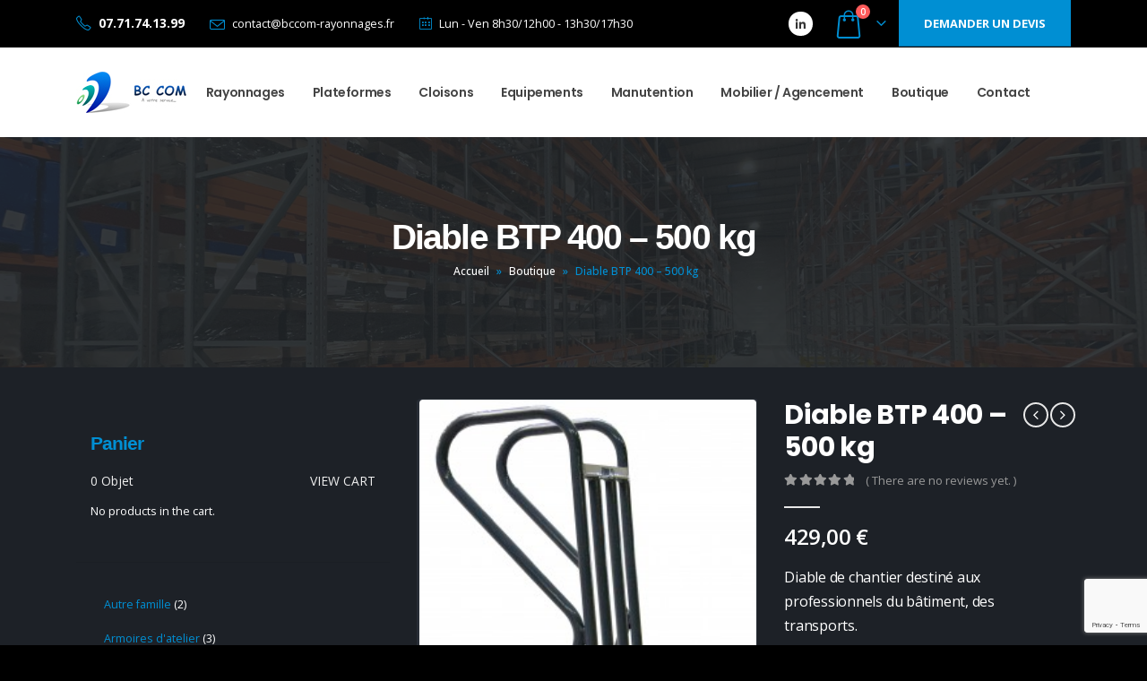

--- FILE ---
content_type: text/html; charset=UTF-8
request_url: https://bccom-rayonnages.fr/product/diable-btp-400-500-kg/
body_size: 27859
content:
<!DOCTYPE html>
<html lang="fr-FR">
<head>
	<meta charset="UTF-8">
	<!--[if IE]><meta http-equiv='X-UA-Compatible' content='IE=edge,chrome=1'><![endif]-->
	<meta name="viewport" content="width=device-width, initial-scale=1, maximum-scale=1">
	<link rel="profile" href="http://gmpg.org/xfn/11" />
	<link rel="pingback" href="https://bccom-rayonnages.fr/xmlrpc.php" />

		<link rel="shortcut icon" href="//bccom-rayonnages.fr/wp-content/uploads/2022/01/bc-com-rayonnage-favicon.png" type="image/x-icon" />
		<link rel="apple-touch-icon" href="//bccom-rayonnages.fr/wp-content/uploads/2022/01/bc-com-rayonnage-favicon.png">
		<link rel="apple-touch-icon" sizes="120x120" href="//bccom-rayonnages.fr/wp-content/uploads/2022/01/bc-com-rayonnage-favicon-120x120-1.png">
		<link rel="apple-touch-icon" sizes="76x76" href="//bccom-rayonnages.fr/wp-content/uploads/2022/01/bc-com-rayonnage-favicon-76x76-1.png">
		<link rel="apple-touch-icon" sizes="152x152" href="//bccom-rayonnages.fr/wp-content/uploads/2022/01/bc-com-rayonnage-favicon-152x152-1.png">
	<meta name='robots' content='index, follow, max-image-preview:large, max-snippet:-1, max-video-preview:-1' />

	<!-- This site is optimized with the Yoast SEO plugin v19.9 - https://yoast.com/wordpress/plugins/seo/ -->
	<title>Diable BTP 400 - 500 kg - BC Com Rayonnage</title>
	<meta name="description" content="Diable de chantier destiné aux professionnels du bâtiment, des transports." />
	<link rel="canonical" href="https://bccom-rayonnages.fr/product/diable-btp-400-500-kg/" />
	<meta property="og:locale" content="fr_FR" />
	<meta property="og:type" content="article" />
	<meta property="og:title" content="Diable BTP 400 - 500 kg - BC Com Rayonnage" />
	<meta property="og:description" content="Diable de chantier destiné aux professionnels du bâtiment, des transports." />
	<meta property="og:url" content="https://bccom-rayonnages.fr/product/diable-btp-400-500-kg/" />
	<meta property="og:site_name" content="BC Com Rayonnage" />
	<meta property="article:modified_time" content="2024-10-04T13:08:14+00:00" />
	<meta property="og:image" content="https://bccom-rayonnages.fr/wp-content/uploads/2022/09/400_diable-professionnel-btp_5acb68c716bb6.jpg" />
	<meta property="og:image:width" content="259" />
	<meta property="og:image:height" content="399" />
	<meta property="og:image:type" content="image/jpeg" />
	<meta name="twitter:card" content="summary_large_image" />
	<meta name="twitter:label1" content="Durée de lecture estimée" />
	<meta name="twitter:data1" content="1 minute" />
	<script type="application/ld+json" class="yoast-schema-graph">{"@context":"https://schema.org","@graph":[{"@type":"WebPage","@id":"https://bccom-rayonnages.fr/product/diable-btp-400-500-kg/","url":"https://bccom-rayonnages.fr/product/diable-btp-400-500-kg/","name":"Diable BTP 400 - 500 kg - BC Com Rayonnage","isPartOf":{"@id":"https://bccom-rayonnages.fr/#website"},"primaryImageOfPage":{"@id":"https://bccom-rayonnages.fr/product/diable-btp-400-500-kg/#primaryimage"},"image":{"@id":"https://bccom-rayonnages.fr/product/diable-btp-400-500-kg/#primaryimage"},"thumbnailUrl":"https://bccom-rayonnages.fr/wp-content/uploads/2022/09/400_diable-professionnel-btp_5acb68c716bb6.jpg","datePublished":"2022-09-23T13:48:43+00:00","dateModified":"2024-10-04T13:08:14+00:00","description":"Diable de chantier destiné aux professionnels du bâtiment, des transports.","breadcrumb":{"@id":"https://bccom-rayonnages.fr/product/diable-btp-400-500-kg/#breadcrumb"},"inLanguage":"fr-FR","potentialAction":[{"@type":"ReadAction","target":["https://bccom-rayonnages.fr/product/diable-btp-400-500-kg/"]}]},{"@type":"ImageObject","inLanguage":"fr-FR","@id":"https://bccom-rayonnages.fr/product/diable-btp-400-500-kg/#primaryimage","url":"https://bccom-rayonnages.fr/wp-content/uploads/2022/09/400_diable-professionnel-btp_5acb68c716bb6.jpg","contentUrl":"https://bccom-rayonnages.fr/wp-content/uploads/2022/09/400_diable-professionnel-btp_5acb68c716bb6.jpg","width":259,"height":399},{"@type":"BreadcrumbList","@id":"https://bccom-rayonnages.fr/product/diable-btp-400-500-kg/#breadcrumb","itemListElement":[{"@type":"ListItem","position":1,"name":"Accueil","item":"https://bccom-rayonnages.fr/"},{"@type":"ListItem","position":2,"name":"Boutique","item":"https://bccom-rayonnages.fr/boutique/"},{"@type":"ListItem","position":3,"name":"Diable BTP 400 &#8211; 500 kg"}]},{"@type":"WebSite","@id":"https://bccom-rayonnages.fr/#website","url":"https://bccom-rayonnages.fr/","name":"BC Com Rayonnage","description":"Un site utilisant WordPress","publisher":{"@id":"https://bccom-rayonnages.fr/#organization"},"potentialAction":[{"@type":"SearchAction","target":{"@type":"EntryPoint","urlTemplate":"https://bccom-rayonnages.fr/?s={search_term_string}"},"query-input":"required name=search_term_string"}],"inLanguage":"fr-FR"},{"@type":"Organization","@id":"https://bccom-rayonnages.fr/#organization","name":"BCCOM RAYONNAGES","url":"https://bccom-rayonnages.fr/","logo":{"@type":"ImageObject","inLanguage":"fr-FR","@id":"https://bccom-rayonnages.fr/#/schema/logo/image/","url":"https://bccom-rayonnages.fr/wp-content/uploads/2022/01/Logo-BC-Com-header.jpg","contentUrl":"https://bccom-rayonnages.fr/wp-content/uploads/2022/01/Logo-BC-Com-header.jpg","width":123,"height":46,"caption":"BCCOM RAYONNAGES"},"image":{"@id":"https://bccom-rayonnages.fr/#/schema/logo/image/"}}]}</script>
	<!-- / Yoast SEO plugin. -->


<link rel='dns-prefetch' href='//www.google.com' />
<link rel='dns-prefetch' href='//fonts.googleapis.com' />
<link rel="alternate" type="application/rss+xml" title="BC Com Rayonnage &raquo; Flux" href="https://bccom-rayonnages.fr/feed/" />
<link rel="alternate" type="application/rss+xml" title="BC Com Rayonnage &raquo; Flux des commentaires" href="https://bccom-rayonnages.fr/comments/feed/" />
<link rel="alternate" type="application/rss+xml" title="BC Com Rayonnage &raquo; Diable BTP 400 &#8211; 500 kg Flux des commentaires" href="https://bccom-rayonnages.fr/product/diable-btp-400-500-kg/feed/" />
<link rel="alternate" title="oEmbed (JSON)" type="application/json+oembed" href="https://bccom-rayonnages.fr/wp-json/oembed/1.0/embed?url=https%3A%2F%2Fbccom-rayonnages.fr%2Fproduct%2Fdiable-btp-400-500-kg%2F" />
<link rel="alternate" title="oEmbed (XML)" type="text/xml+oembed" href="https://bccom-rayonnages.fr/wp-json/oembed/1.0/embed?url=https%3A%2F%2Fbccom-rayonnages.fr%2Fproduct%2Fdiable-btp-400-500-kg%2F&#038;format=xml" />
<style id='wp-img-auto-sizes-contain-inline-css'>
img:is([sizes=auto i],[sizes^="auto," i]){contain-intrinsic-size:3000px 1500px}
/*# sourceURL=wp-img-auto-sizes-contain-inline-css */
</style>
<style id='wp-emoji-styles-inline-css'>

	img.wp-smiley, img.emoji {
		display: inline !important;
		border: none !important;
		box-shadow: none !important;
		height: 1em !important;
		width: 1em !important;
		margin: 0 0.07em !important;
		vertical-align: -0.1em !important;
		background: none !important;
		padding: 0 !important;
	}
/*# sourceURL=wp-emoji-styles-inline-css */
</style>
<link rel='stylesheet' id='wp-block-library-css' href='https://bccom-rayonnages.fr/wp-includes/css/dist/block-library/style.min.css?ver=6.9' media='all' />
<link rel='stylesheet' id='wc-blocks-vendors-style-css' href='https://bccom-rayonnages.fr/wp-content/plugins/woocommerce/packages/woocommerce-blocks/build/wc-blocks-vendors-style.css?ver=8.5.1' media='all' />
<link rel='stylesheet' id='wc-blocks-style-css' href='https://bccom-rayonnages.fr/wp-content/plugins/woocommerce/packages/woocommerce-blocks/build/wc-blocks-style.css?ver=8.5.1' media='all' />
<style id='global-styles-inline-css'>
:root{--wp--preset--aspect-ratio--square: 1;--wp--preset--aspect-ratio--4-3: 4/3;--wp--preset--aspect-ratio--3-4: 3/4;--wp--preset--aspect-ratio--3-2: 3/2;--wp--preset--aspect-ratio--2-3: 2/3;--wp--preset--aspect-ratio--16-9: 16/9;--wp--preset--aspect-ratio--9-16: 9/16;--wp--preset--color--black: #000000;--wp--preset--color--cyan-bluish-gray: #abb8c3;--wp--preset--color--white: #ffffff;--wp--preset--color--pale-pink: #f78da7;--wp--preset--color--vivid-red: #cf2e2e;--wp--preset--color--luminous-vivid-orange: #ff6900;--wp--preset--color--luminous-vivid-amber: #fcb900;--wp--preset--color--light-green-cyan: #7bdcb5;--wp--preset--color--vivid-green-cyan: #00d084;--wp--preset--color--pale-cyan-blue: #8ed1fc;--wp--preset--color--vivid-cyan-blue: #0693e3;--wp--preset--color--vivid-purple: #9b51e0;--wp--preset--color--primary: #008fd3;--wp--preset--color--secondary: #e36159;--wp--preset--color--tertiary: #2baab1;--wp--preset--color--quaternary: #383f48;--wp--preset--color--dark: #212529;--wp--preset--color--light: #ffffff;--wp--preset--gradient--vivid-cyan-blue-to-vivid-purple: linear-gradient(135deg,rgb(6,147,227) 0%,rgb(155,81,224) 100%);--wp--preset--gradient--light-green-cyan-to-vivid-green-cyan: linear-gradient(135deg,rgb(122,220,180) 0%,rgb(0,208,130) 100%);--wp--preset--gradient--luminous-vivid-amber-to-luminous-vivid-orange: linear-gradient(135deg,rgb(252,185,0) 0%,rgb(255,105,0) 100%);--wp--preset--gradient--luminous-vivid-orange-to-vivid-red: linear-gradient(135deg,rgb(255,105,0) 0%,rgb(207,46,46) 100%);--wp--preset--gradient--very-light-gray-to-cyan-bluish-gray: linear-gradient(135deg,rgb(238,238,238) 0%,rgb(169,184,195) 100%);--wp--preset--gradient--cool-to-warm-spectrum: linear-gradient(135deg,rgb(74,234,220) 0%,rgb(151,120,209) 20%,rgb(207,42,186) 40%,rgb(238,44,130) 60%,rgb(251,105,98) 80%,rgb(254,248,76) 100%);--wp--preset--gradient--blush-light-purple: linear-gradient(135deg,rgb(255,206,236) 0%,rgb(152,150,240) 100%);--wp--preset--gradient--blush-bordeaux: linear-gradient(135deg,rgb(254,205,165) 0%,rgb(254,45,45) 50%,rgb(107,0,62) 100%);--wp--preset--gradient--luminous-dusk: linear-gradient(135deg,rgb(255,203,112) 0%,rgb(199,81,192) 50%,rgb(65,88,208) 100%);--wp--preset--gradient--pale-ocean: linear-gradient(135deg,rgb(255,245,203) 0%,rgb(182,227,212) 50%,rgb(51,167,181) 100%);--wp--preset--gradient--electric-grass: linear-gradient(135deg,rgb(202,248,128) 0%,rgb(113,206,126) 100%);--wp--preset--gradient--midnight: linear-gradient(135deg,rgb(2,3,129) 0%,rgb(40,116,252) 100%);--wp--preset--font-size--small: 13px;--wp--preset--font-size--medium: 20px;--wp--preset--font-size--large: 36px;--wp--preset--font-size--x-large: 42px;--wp--preset--spacing--20: 0.44rem;--wp--preset--spacing--30: 0.67rem;--wp--preset--spacing--40: 1rem;--wp--preset--spacing--50: 1.5rem;--wp--preset--spacing--60: 2.25rem;--wp--preset--spacing--70: 3.38rem;--wp--preset--spacing--80: 5.06rem;--wp--preset--shadow--natural: 6px 6px 9px rgba(0, 0, 0, 0.2);--wp--preset--shadow--deep: 12px 12px 50px rgba(0, 0, 0, 0.4);--wp--preset--shadow--sharp: 6px 6px 0px rgba(0, 0, 0, 0.2);--wp--preset--shadow--outlined: 6px 6px 0px -3px rgb(255, 255, 255), 6px 6px rgb(0, 0, 0);--wp--preset--shadow--crisp: 6px 6px 0px rgb(0, 0, 0);}:where(.is-layout-flex){gap: 0.5em;}:where(.is-layout-grid){gap: 0.5em;}body .is-layout-flex{display: flex;}.is-layout-flex{flex-wrap: wrap;align-items: center;}.is-layout-flex > :is(*, div){margin: 0;}body .is-layout-grid{display: grid;}.is-layout-grid > :is(*, div){margin: 0;}:where(.wp-block-columns.is-layout-flex){gap: 2em;}:where(.wp-block-columns.is-layout-grid){gap: 2em;}:where(.wp-block-post-template.is-layout-flex){gap: 1.25em;}:where(.wp-block-post-template.is-layout-grid){gap: 1.25em;}.has-black-color{color: var(--wp--preset--color--black) !important;}.has-cyan-bluish-gray-color{color: var(--wp--preset--color--cyan-bluish-gray) !important;}.has-white-color{color: var(--wp--preset--color--white) !important;}.has-pale-pink-color{color: var(--wp--preset--color--pale-pink) !important;}.has-vivid-red-color{color: var(--wp--preset--color--vivid-red) !important;}.has-luminous-vivid-orange-color{color: var(--wp--preset--color--luminous-vivid-orange) !important;}.has-luminous-vivid-amber-color{color: var(--wp--preset--color--luminous-vivid-amber) !important;}.has-light-green-cyan-color{color: var(--wp--preset--color--light-green-cyan) !important;}.has-vivid-green-cyan-color{color: var(--wp--preset--color--vivid-green-cyan) !important;}.has-pale-cyan-blue-color{color: var(--wp--preset--color--pale-cyan-blue) !important;}.has-vivid-cyan-blue-color{color: var(--wp--preset--color--vivid-cyan-blue) !important;}.has-vivid-purple-color{color: var(--wp--preset--color--vivid-purple) !important;}.has-black-background-color{background-color: var(--wp--preset--color--black) !important;}.has-cyan-bluish-gray-background-color{background-color: var(--wp--preset--color--cyan-bluish-gray) !important;}.has-white-background-color{background-color: var(--wp--preset--color--white) !important;}.has-pale-pink-background-color{background-color: var(--wp--preset--color--pale-pink) !important;}.has-vivid-red-background-color{background-color: var(--wp--preset--color--vivid-red) !important;}.has-luminous-vivid-orange-background-color{background-color: var(--wp--preset--color--luminous-vivid-orange) !important;}.has-luminous-vivid-amber-background-color{background-color: var(--wp--preset--color--luminous-vivid-amber) !important;}.has-light-green-cyan-background-color{background-color: var(--wp--preset--color--light-green-cyan) !important;}.has-vivid-green-cyan-background-color{background-color: var(--wp--preset--color--vivid-green-cyan) !important;}.has-pale-cyan-blue-background-color{background-color: var(--wp--preset--color--pale-cyan-blue) !important;}.has-vivid-cyan-blue-background-color{background-color: var(--wp--preset--color--vivid-cyan-blue) !important;}.has-vivid-purple-background-color{background-color: var(--wp--preset--color--vivid-purple) !important;}.has-black-border-color{border-color: var(--wp--preset--color--black) !important;}.has-cyan-bluish-gray-border-color{border-color: var(--wp--preset--color--cyan-bluish-gray) !important;}.has-white-border-color{border-color: var(--wp--preset--color--white) !important;}.has-pale-pink-border-color{border-color: var(--wp--preset--color--pale-pink) !important;}.has-vivid-red-border-color{border-color: var(--wp--preset--color--vivid-red) !important;}.has-luminous-vivid-orange-border-color{border-color: var(--wp--preset--color--luminous-vivid-orange) !important;}.has-luminous-vivid-amber-border-color{border-color: var(--wp--preset--color--luminous-vivid-amber) !important;}.has-light-green-cyan-border-color{border-color: var(--wp--preset--color--light-green-cyan) !important;}.has-vivid-green-cyan-border-color{border-color: var(--wp--preset--color--vivid-green-cyan) !important;}.has-pale-cyan-blue-border-color{border-color: var(--wp--preset--color--pale-cyan-blue) !important;}.has-vivid-cyan-blue-border-color{border-color: var(--wp--preset--color--vivid-cyan-blue) !important;}.has-vivid-purple-border-color{border-color: var(--wp--preset--color--vivid-purple) !important;}.has-vivid-cyan-blue-to-vivid-purple-gradient-background{background: var(--wp--preset--gradient--vivid-cyan-blue-to-vivid-purple) !important;}.has-light-green-cyan-to-vivid-green-cyan-gradient-background{background: var(--wp--preset--gradient--light-green-cyan-to-vivid-green-cyan) !important;}.has-luminous-vivid-amber-to-luminous-vivid-orange-gradient-background{background: var(--wp--preset--gradient--luminous-vivid-amber-to-luminous-vivid-orange) !important;}.has-luminous-vivid-orange-to-vivid-red-gradient-background{background: var(--wp--preset--gradient--luminous-vivid-orange-to-vivid-red) !important;}.has-very-light-gray-to-cyan-bluish-gray-gradient-background{background: var(--wp--preset--gradient--very-light-gray-to-cyan-bluish-gray) !important;}.has-cool-to-warm-spectrum-gradient-background{background: var(--wp--preset--gradient--cool-to-warm-spectrum) !important;}.has-blush-light-purple-gradient-background{background: var(--wp--preset--gradient--blush-light-purple) !important;}.has-blush-bordeaux-gradient-background{background: var(--wp--preset--gradient--blush-bordeaux) !important;}.has-luminous-dusk-gradient-background{background: var(--wp--preset--gradient--luminous-dusk) !important;}.has-pale-ocean-gradient-background{background: var(--wp--preset--gradient--pale-ocean) !important;}.has-electric-grass-gradient-background{background: var(--wp--preset--gradient--electric-grass) !important;}.has-midnight-gradient-background{background: var(--wp--preset--gradient--midnight) !important;}.has-small-font-size{font-size: var(--wp--preset--font-size--small) !important;}.has-medium-font-size{font-size: var(--wp--preset--font-size--medium) !important;}.has-large-font-size{font-size: var(--wp--preset--font-size--large) !important;}.has-x-large-font-size{font-size: var(--wp--preset--font-size--x-large) !important;}
/*# sourceURL=global-styles-inline-css */
</style>

<style id='classic-theme-styles-inline-css'>
/*! This file is auto-generated */
.wp-block-button__link{color:#fff;background-color:#32373c;border-radius:9999px;box-shadow:none;text-decoration:none;padding:calc(.667em + 2px) calc(1.333em + 2px);font-size:1.125em}.wp-block-file__button{background:#32373c;color:#fff;text-decoration:none}
/*# sourceURL=/wp-includes/css/classic-themes.min.css */
</style>
<link rel='stylesheet' id='contact-form-7-css' href='https://bccom-rayonnages.fr/wp-content/plugins/contact-form-7/includes/css/styles.css?ver=5.6.4' media='all' />
<style id='woocommerce-inline-inline-css'>
.woocommerce form .form-row .required { visibility: visible; }
/*# sourceURL=woocommerce-inline-inline-css */
</style>
<link rel='stylesheet' id='porto-css-vars-css' href='https://bccom-rayonnages.fr/wp-content/uploads/porto_styles/theme_css_vars.css?ver=6.2.4' media='all' />
<link rel='stylesheet' id='porto-google-fonts-css' href='//fonts.googleapis.com/css?family=Open+Sans%3A400%2C500%2C600%2C700%7CPoppins%3A200%2C300%2C400%2C500%2C600%2C700%2C800%7CPlayfair+Display%3A400%2C700&#038;ver=6.9' media='all' />
<link rel='stylesheet' id='elementor-icons-css' href='https://bccom-rayonnages.fr/wp-content/plugins/elementor/assets/lib/eicons/css/elementor-icons.min.css?ver=5.16.0' media='all' />
<link rel='stylesheet' id='elementor-frontend-css' href='https://bccom-rayonnages.fr/wp-content/uploads/elementor/css/custom-frontend-lite.min.css?ver=1666708320' media='all' />
<link rel='stylesheet' id='elementor-post-3578-css' href='https://bccom-rayonnages.fr/wp-content/uploads/elementor/css/post-3578.css?ver=1666708320' media='all' />
<link rel='stylesheet' id='bootstrap-css' href='https://bccom-rayonnages.fr/wp-content/uploads/porto_styles/bootstrap.css?ver=6.2.4' media='all' />
<link rel='stylesheet' id='porto-plugins-css' href='https://bccom-rayonnages.fr/wp-content/themes/porto/css/plugins.css?ver=6.2.4' media='all' />
<link rel='stylesheet' id='porto-theme-css' href='https://bccom-rayonnages.fr/wp-content/themes/porto/css/theme.css?ver=6.2.4' media='all' />
<link rel='stylesheet' id='porto-shortcodes-css' href='https://bccom-rayonnages.fr/wp-content/uploads/porto_styles/shortcodes.css?ver=6.2.4' media='all' />
<link rel='stylesheet' id='porto-theme-shop-css' href='https://bccom-rayonnages.fr/wp-content/themes/porto/css/theme_shop.css?ver=6.2.4' media='all' />
<link rel='stylesheet' id='porto-dynamic-style-css' href='https://bccom-rayonnages.fr/wp-content/uploads/porto_styles/dynamic_style.css?ver=6.2.4' media='all' />
<link rel='stylesheet' id='porto-style-css' href='https://bccom-rayonnages.fr/wp-content/themes/porto/style.css?ver=6.2.4' media='all' />
<style id='porto-style-inline-css'>
#header .logo,.side-header-narrow-bar-logo{max-width:123px}@media (min-width:1170px){#header .logo{max-width:123px}}@media (max-width:991px){#header .logo{max-width:123px}}@media (max-width:767px){#header .logo{max-width:123px}}#header.sticky-header .logo{max-width:153.75px}@media (min-width:992px){}.page-top .product-nav{position:static;height:auto;margin-top:0}.page-top .product-nav .product-prev,.page-top .product-nav .product-next{float:none;position:absolute;height:30px;top:50%;bottom:50%;margin-top:-15px}.page-top .product-nav .product-prev{right:10px}.page-top .product-nav .product-next{left:10px}.page-top .product-nav .product-next .product-popup{right:auto;left:0}.page-top .product-nav .product-next .product-popup:before{right:auto;left:6px}.page-top .sort-source{position:static;text-align:center;margin-top:5px;border-width:0}.page-top ul.breadcrumb{-webkit-justify-content:center;-ms-flex-pack:center;justify-content:center}.page-top .page-title{font-weight:700}.product-images .img-thumbnail .inner,.product-images .img-thumbnail .inner img{-webkit-transform:none;transform:none}@media (min-width:1200px){.product-summary-wrap .summary-before{flex:0 0 auto;width:54%}.product-summary-wrap .summary{flex:0 0 auto;width:46%}}.woocommerce-tabs .resp-tabs-list{display:none}.woocommerce-tabs h2.resp-accordion{display:block}.woocommerce-tabs h2.resp-accordion:before{font-size:20px;font-weight:400;position:relative;top:-4px}.woocommerce-tabs .tab-content{border-top:none;padding-left:20px}.left-sidebar .widget_product_categories{border:1px solid #2f353f;padding:15px 30px}.left-sidebar .widget_product_categories .current > a{color:#ffffff;text-transform:uppercase}.left-sidebar .widget_product_categories li .toggle{font-size:14px}.left-sidebar .widget_product_categories li > .toggle:before{font-family:'Porto';content:'\e81c';font-weight:700}.left-sidebar .widget_product_categories li.current >.toggle:before,.left-sidebar .widget_product_categories li.open >.toggle:before{content:'\e81b'}.left-sidebar .widget_product_categories li.closed > .toggle:before{content:'\e81c'}.sidebar .product-categories li > a{color:#7a7d82;font-weight:600}.product-images .zoom{opacity:1}#product-tab:not(:last-child){margin-bottom:2rem}#login-form-popup{position:relative;width:80%;max-width:525px;margin-left:auto;margin-right:auto}#login-form-popup .featured-box{margin-bottom:0;box-shadow:none;border:none;border-radius:0}#login-form-popup .featured-box .box-content{padding:45px 36px 30px;border:none}#login-form-popup .featured-box h2{text-transform:uppercase;font-size:15px;letter-spacing:.05em;font-weight:600;line-height:2}#login-form-popup .porto-social-login-section{margin-top:20px}.porto-social-login-section{background:#f4f4f2;text-align:center;padding:20px 20px 25px}.porto-social-login-section p{text-transform:uppercase;font-size:12px;font-weight:600;margin-bottom:8px}#login-form-popup .col2-set{margin-left:-20px;margin-right:-20px}#login-form-popup .col-1,#login-form-popup .col-2{padding-left:20px;padding-right:20px}@media (min-width:992px){#login-form-popup .col-1{border-right:1px solid #f5f6f6}}#login-form-popup .input-text{box-shadow:none;padding-top:10px;padding-bottom:10px;border-color:#ddd;border-radius:2px;line-height:1.5 !important}#login-form-popup .form-row{margin-bottom:20px}#login-form-popup .woocommerce-privacy-policy-text{display:none}#login-form-popup .button{border-radius:2px;padding:18px 24px;text-shadow:none;font-family:Open Sans,sans-serif;font-size:12px;letter-spacing:-0.025em}#login-form-popup label.inline{margin-top:15px;float:right;position:relative;cursor:pointer;line-height:1.5}#login-form-popup label.inline input[type=checkbox]{opacity:0;margin-right:8px;margin-top:0;margin-bottom:0}#login-form-popup label.inline span:before{content:'';position:absolute;border:1px solid #ddd;border-radius:1px;width:16px;height:16px;left:0;top:0;text-align:center;line-height:15px;font-family:'Font Awesome 5 Free';font-weight:900;font-size:9px;color:#aaa}#login-form-popup label.inline input[type=checkbox]:checked + span:before{content:'\f00c'}#login-form-popup .social-button i{font-size:16px;margin-right:8px}.porto-social-login-section .google-plus{background:#dd4e31}.porto-social-login-section .facebook{background:#3a589d}.porto-social-login-section .twitter{background:#1aa9e1}.featured-box .porto-social-login-section i{color:#fff}.porto-social-login-section .social-button:hover{background:var(--bs-primary)}html.panel-opened body > .mfp-bg{z-index:9042}html.panel-opened body > .mfp-wrap{z-index:9043}.elementor-container,.elementor-row{flex-wrap:wrap}#nav-panel .accordion-menu li.menu-item.active > a{border-radius:4px}.overlay-dark{position:relative}.page-top::before,.overlay-dark::before,.custom-page-header:before{content:'';display:block;background:#212529;opacity:0.9;position:absolute;left:0;top:0;right:0;bottom:0;z-index:2}.page-top::before,.custom-index::before{z-index:0}.page-top .breadcrumbs-wrap{font-size:15.12px;font-weight:500;margin-bottom:5px}.page-top .breadcrumbs-wrap a{color:white}.page-top ul.breadcrumb>li .delimiter{position:relative;top:-2px;font-size:16px;margin:0}.page-top .page-title{font-size:2.75em;font-family:Lora,sans-serif}.faq-wrapper>.elementor-container{align-items:center}.porto-sicon-box a:hover .porto-sicon-title{color:#ad9263}.font-style-normal,.font-style-normal h2{font-style:normal !important}.font-style-italic{font-style:italic !important}.top-n1-icon-box i{position:relative;top:-1px}.top-2-icon-box i{position:relative;top:2px}.svg-fill-color-primary *{fill:#ad9263 !important}.svg-stroke-color-primary *{stroke:#ad9263 !important}.custom-box-shadow{box-shadow:0 0 31px -5px rgba(0,0,0,0.14);transition:transform .3s}.owl-carousel .owl-dots .owl-dot span{width:12px;height:12px;border:1px solid #212529;background:transparent}.owl-carousel .owl-nav.disabled+.owl-dots{margin-top:25px}.owl-carousel .owl-dots .owl-dot.active span,.owl-carousel .owl-dots .owl-dot:hover span{background:#212529}@media(max-width:480px){.portfolio-slide .portfolio-item .thumb-info .thumb-info-title{height:130px}.custom-sm-px .elementor-widget-wrap{padding-left:14px !important;padding-right:14px !important}}@media (min-width:1440px){.ccols-xxl-5 > *,.ccols-xxl-5 > .elementor-element{flex:0 0 auto;width:20%}}@media (min-width:992px){.main-content.col-lg-9{width:66.6667%}.sidebar.col-lg-3{width:33.3333%}}.widget{padding:2.2rem 1rem 0;margin-bottom:2.2rem;margin-top:2.2rem}.sidebar .widget .widget-title{font-family:'Lora',sans-serif;font-size:1.5em;text-transform:capitalize;color:#008FD3;margin-bottom:15px}.sidebar .widget + .widget{border-top:1px solid rgba(0,0,0,0.06);padding-top:2.2rem;margin-top:2.2rem}.sidebar .searchform .input-group{background:#f7f7f7}.sidebar .searchform input,.sidebar .searchform .btn{background:none;border:none;height:auto;font-size:inherit}.sidebar .searchform .btn{color:#212529}.widget > div > ul li,.widget > ul li{border-top:none;padding:6px 0 6px 15px}.widget > div > ul,.widget > ul{border-bottom:none}.single-post .post-author,.single-post .post-comments{border-top:1px solid rgba(0,0,0,0.06);padding-top:50px}.single-post .post-author a{color:#121416}.single-post .comment-respond .btn{padding:20px 38.4px}.post-author img{border-radius:50%}ul.comments ul.children>li img.avatar,ul.comments>li img.avatar{max-width:48px;border-radius:50%}ul.comments ul.children>li,ul.comments>li{padding-left:70px}ul.comments ul.children>li .img-thumbnail,ul.comments>li .img-thumbnail{margin-left:-70px}ul.comments .comment-arrow{border-width:10px 10px 10px 0;top:13px;left:-10px}ul.comments .comment-block{padding-bottom:30px}ul.comments .comment-block .date{margin-top:0}.comment-by strong{color:#212529}.single-post .post-author > h3,.single-post .post-comments > h4,.single-post .post .comment-respond > h3{font-family:'Lora',sans-serif;font-weight:700;font-size:21px}.single-post .comment-respond{margin-top:0}.single-post .meta-date::after,.single-post .meta-comments::after{content:'|';padding-left:8px;color:#777;opacity:0.3}.single-post .main-content{padding-top:70px}.widget_recent_entries>ul li:before,.widget_recent_comments>ul li:before{content:none}.widget_recent_entries>ul li,.widget_recent_comments>ul li{padding-left:0}.widget>div>ul,.widget>ul{font-size:.9em}.sidebar .recentcomments a{font-size:1.17em;color:#212529;font-weight:700}.widget_recent_entries li{display:flex;flex-direction:column}.widget_recent_entries li span{order:-1;font-size:11px;text-transform:uppercase;line-height:1.4;margin-top:10px}.widget_recent_entries li a{font-size:14px;font-weight:700;color:#212529}.widget_recent_entries .post-date{font-size:.9em}.widget_categories>ul li > ul{margin-left:10px}.single-post .main-content-wrap{margin-bottom:60px}.sidebar-content .widget .widget-title{letter-spacing:-0.05em}.sidebar-content .widget{letter-spacing:0}.sidebar-content #searchform #s{font-size:.8em}.widget_categories > ul li:before{content:""}.widget_categories>ul li > ul{font-size:inherit}.post.post-modern .post-image.single{margin:0 -1.5rem 1.8rem}.post-modern .post-content{display:flex;flex-direction:column}.blog-posts .post-modern{padding:0 1.5rem 1.5rem}.blog-posts .post-modern .post-meta{order:-1;font-size:.9em;margin-bottom:0;color:#777;display:flex;text-transform:uppercase}.post-modern .post-meta .meta-cats{display:none}.post-modern .meta-date,.post-modern .meta-comments{order:-1}.post.post-modern .post-meta > span{font-size:0.7rem;padding-right:10px}.post-modern .post-meta > span::after{margin-left:10px;opacity:.3}.post-modern .post-meta .meta-author:after{content:none}.post-modern .post-meta span.meta-comments::after{content:'|'}.blog-posts .post-modern .entry-title{font-family:Poppins,sans-serif;font-style:normal;font-size:1.3rem;line-height:1.6;letter-spacing:-0.045em;margin-bottom:0.75rem}.post-modern .btn-readmore{position:relative;font-size:1em;letter-spacing:0;text-decoration:none}.post-modern .btn-readmore::after{content:'\e8cc';font-family:porto;margin-left:-5px;color:#ad9263;position:relative;z-index:1;transition:margin .3s}.post-modern .btn-readmore:hover::after{margin-left:0}.post-modern .btn-readmore::before{content:'';background:#fff;z-index:1;width:15px;height:20px;display:inline-block;position:absolute;left:80px;top:0}.post-modern .post-excerpt{margin-bottom:10px}.post-modern{box-shadow:0 0 31px -5px rgba(0,0,0,0.14) !important;border-radius:4px}.post-modern .img-thumbnail img{border-radius:4px 4px 0 0}.pagination>a,.pagination>span{border:1px solid rgba(0,0,0,0.06);color:#ad9263;font-size:16px;font-weight:400;min-width:40px;height:40px}.pagination>a:hover{background:#ad9263;color:#fff;border-color:#ad9263}.pagination .prev:before,.pagination .next:before{line-height:38px}.blog .main-content-wrap{margin-bottom:50px}@media (max-width:575px){.post.post-modern .post-meta > span{padding-right:8px}.post-modern .post-meta > span::after{margin-left:8px}}.portfolio-full .tall,.portfolio-full .portfolio-title .col-lg-1,.portfolio-full .portfolio-title p,.portfolio-full .portfolio-info,.portfolio-full .portfolio-image,.portfolio-full .portfolio-desc,.portfolio-full > .m-t-lg .col-md-5{display:none}.portfolio-full .entry-title{text-align:left}.portfolio-full .col-lg-10,.portfolio-full > .m-t-lg .col-md-7{width:100%}.portfolio-full .portfolio-title{margin-bottom:15px}.single-portfolio .main-content-wrap{padding-top:45px}.single-portfolio .post-content > p:last-child{padding-bottom:3rem}.post-type-archive-portfolio .main-content{margin-top:35px}.portfolio-item .thumb-info,.portfolio-item .thumb-info-wrapper,.portfolio-item img{border-radius:0}.portfolio-item .thumb-info{padding-left:35px}.portfolio-item .thumb-info-wrapper{overflow:initial}.portfolio-item .thumb-info-inner{color:#212529;font-family:'Lora',sans-serif;font-weight:500;font-size:23.1px;font-style:italic;margin-bottom:8px}.portfolio-item .thumb-info .thumb-info-title{display:flex;justify-content:center;flex-direction:column;height:150px;background:#fff;padding:10px 32px;box-shadow:0 8px 31px -5px rgba(0,0,0,0.07) !important;margin-left:-32px;bottom:-75px;width:88%}.portfolio-item .thumb-info-type{color:#969696;padding:0;float:none;font-size:14px;letter-spacing:2px;font-weight:400;line-height:26px;margin:0;background:none;order:-1}.portfolio-item,.portfolio-carousel .portfolio-item{margin-bottom:95px}.portfolio-item .thumb-info .thumb-info-title::after{content:'View Details';color:#ad9263;text-transform:uppercase;font-weight:500;font-size:14px;letter-spacing:0}.porto-members .member-row{margin-left:-10px;margin-right:-10px}.porto-members .member{padding-left:10px;padding-right:10px}.porto-recent-members{margin-left:-1px;margin-right:-1px}.porto-members .member-item,.porto-recent-members .member-item{text-align:center;background:#fff}.member-carousel .owl-stage-outer{margin-left:-20px;margin-right:-20px;padding-left:20px;padding-right:20px;padding-bottom:10px;padding-top:10px}.member-carousel .owl-nav.disabled+.owl-dots{margin-top:15px}.member-item .thumb-info .thumb-info-wrapper:after{border-radius:0}.porto-members .member-info-container{display:flex;flex-direction:column}.porto-members .member-item h4,.porto-recent-members .member-item h4{order:-1;font-size:1.5em;text-transform:capitalize;font-weight:600;line-height:1;margin-bottom:5px}.porto-members .member-info-container p,.porto-recent-members .member-info-container p{color:#969696;letter-spacing:2.5px;margin:0 1rem !important}.porto-members .thumb-info-caption-text,.porto-recent-members .thumb-info-caption-text{padding-bottom:10px}.porto-members .view-more,.porto-recent-members .view-more{font-size:14px !important;font-weight:500 !important;color:#b69e74 !important}.porto-members .view-more i,.porto-recent-members .view-more i{transition:margin .3s}.porto-members .member-item p,.porto-recent-members .member-item p{font-size:1em;margin-left:0 !important;margin-right:0 !important}.porto-members .thumb-info-container{display:block;padding:3rem 1.5rem}.porto-members .thumb-info-caption p,.porto-recent-members .thumb-info-caption p{font-size:14px;text-transform:none;margin-top:18px;line-height:1.7}.porto-members .member-item,.porto-recent-members .member-item{box-shadow:0 0 31px -5px rgba(0,0,0,0.14) !important;transition:transform .3s}.porto-members .member-item:hover,.porto-recent-members .member-item:hover{transform:scale(1.03)}.porto-members .member-item:hover .view-more i,.porto-recent-members .member-item:hover .view-more i{margin-left:10px !important}.porto-recent-members .thumb-info > .member-info-container,.porto-recent-members .thumb-info-caption{display:block}.porto-recent-members .thumb-info > .member-info-container{padding:3rem 1.5rem 0}.porto-recent-members .thumb-info-caption{padding:0 1.5rem 3rem}.porto-recent-members .member-item h4,.porto-recent-members .thumb-info-caption h4{margin-top:0 !important}.custom-header-top,.custom-header-top li a:not(.btn){color:white !important}.custom-header-top,.custom-header-top li a:not(.btn):hover{color:#008FD3 !important}@media (min-width:992px){#header .main-menu > li.menu-item > a{padding:40px 15px;border-radius:0}#header .main-menu .wide .popup{border-top-color:#008FD3}#header.sticky-header .main-menu > li.menu-item > a{padding:26px 15px !important}}.slide-accueil .texte-slide{height:180px}.woocommerce-input-wrapper input{background-color:white !important;color:#008FD3 !important}.widget_price_filter .ui-slider .ui-slider-range{box-shadow:0 1px 2px 0 rgba(255,255,255,0.38) inset}.woocommerce .product-total .amount,.woocommerce .cart-subtotal .amount{color:#008FD3 !important}
/*# sourceURL=porto-style-inline-css */
</style>
<link rel='stylesheet' id='styles-child-css' href='https://bccom-rayonnages.fr/wp-content/themes/porto-child/style.css?ver=6.9' media='all' />
<link rel='stylesheet' id='google-fonts-1-css' href='https://fonts.googleapis.com/css?family=Roboto%3A100%2C100italic%2C200%2C200italic%2C300%2C300italic%2C400%2C400italic%2C500%2C500italic%2C600%2C600italic%2C700%2C700italic%2C800%2C800italic%2C900%2C900italic%7CRoboto+Slab%3A100%2C100italic%2C200%2C200italic%2C300%2C300italic%2C400%2C400italic%2C500%2C500italic%2C600%2C600italic%2C700%2C700italic%2C800%2C800italic%2C900%2C900italic&#038;display=auto&#038;ver=6.9' media='all' />
<script src="https://bccom-rayonnages.fr/wp-includes/js/jquery/jquery.min.js?ver=3.7.1" id="jquery-core-js"></script>
<script src="https://bccom-rayonnages.fr/wp-includes/js/jquery/jquery-migrate.min.js?ver=3.4.1" id="jquery-migrate-js"></script>
<link rel="https://api.w.org/" href="https://bccom-rayonnages.fr/wp-json/" /><link rel="alternate" title="JSON" type="application/json" href="https://bccom-rayonnages.fr/wp-json/wp/v2/product/7223" /><link rel="EditURI" type="application/rsd+xml" title="RSD" href="https://bccom-rayonnages.fr/xmlrpc.php?rsd" />
<meta name="generator" content="WordPress 6.9" />
<meta name="generator" content="WooCommerce 7.0.0" />
<link rel='shortlink' href='https://bccom-rayonnages.fr/?p=7223' />
	<noscript><style>.woocommerce-product-gallery{ opacity: 1 !important; }</style></noscript>
	<style>.recentcomments a{display:inline !important;padding:0 !important;margin:0 !important;}</style></head>
<body class="wp-singular product-template-default single single-product postid-7223 wp-embed-responsive wp-theme-porto wp-child-theme-porto-child theme-porto woocommerce woocommerce-page woocommerce-no-js login-popup full blog-1 dark elementor-default elementor-kit-3578">

	<div class="page-wrapper"><!-- page wrapper -->

		
								<!-- header wrapper -->
			<div class="header-wrapper">
								
<header id="header" class="header-builder header-builder-p">
<style>.elementor-8 .elementor-element.elementor-element-a5fc776 > .elementor-container > .elementor-column > .elementor-widget-wrap{align-content:center;align-items:center;}.elementor-8 .elementor-element.elementor-element-a5fc776{border-style:solid;border-width:0px 0px 1px 0px;border-color:#0000000F;transition:background 0.3s, border 0.3s, border-radius 0.3s, box-shadow 0.3s;}.elementor-8 .elementor-element.elementor-element-a5fc776 > .elementor-background-overlay{transition:background 0.3s, border-radius 0.3s, opacity 0.3s;}.elementor-8 .elementor-element.elementor-element-47d78e4 .elementor-heading-title{color:#FFFFFF;}#header .elementor-element-fa5bfcf a{font-size:12.8px;width:27px;height:27px;}#header .elementor-element-fa5bfcf a:not(:hover){color:#333333;}#header .elementor-element-fa5bfcf a:hover{color:#FFFFFF;}#mini-cart .minicart-icon{font-size:32px;}.elementor-8 .elementor-element.elementor-element-c025e36 .btn{font-size:12.8px;font-weight:700;text-transform:uppercase;padding:1rem 1.7rem 1rem 1.7rem;}.elementor-8 .elementor-element.elementor-element-c025e36 .btn:hover, .elementor-8 .elementor-element.elementor-element-c025e36 .btn:focus, .elementor-8 .elementor-element.elementor-element-c025e36 .btn:active{color:#FFFFFF;}.elementor-8 .elementor-element.elementor-element-8b1ff11 > .elementor-container > .elementor-column > .elementor-widget-wrap{align-content:center;align-items:center;}#header .searchform button, #header .searchform-popup .search-toggle{font-size:1.2em;color:#444444;}#header .mobile-toggle { padding-left: 13px !important; margin-left: 13px !important; }
.flex-1 { flex: 1; }
.rounded-0 .btn { border-radius: 0; }
#header .share-links a { box-shadow: none; }
.font-9em { font-size: .9em; }
.custom-header-top, .custom-header-top a:not(.btn) { color: #212529; }
.custom-header-top a:hover { color: #ad9263; }
.custom-links i { position: relative; top: 2px; margin-right: 8px; font-size: 17px; }
.custom-links .Simple-Line-Icons-calendar { top: 1px; font-size: 14px; }
.custom-links .Simple-Line-Icons-envelope { top: 4px; }
.header-builder .custom-header-top .share-links { margin-right: 23px; }
.header-builder .fa-search { font-family: 'porto'; }
.header-builder .fa-search::before { content: '\e884'; }

#header .search-popup .search-toggle { width: 1.1em; }
#header .search-popup .search-toggle:hover { color: #ad9263; }
#header .main-menu { margin-right: 30px; }
#header .logo { padding: 25.5px 0; }
#header.sticky-header .logo { padding: 4.5px 0; }
#header .search-popup .searchform { left: auto; right: 0; }
#nav-panel .container {
padding: 0; }
@media (max-width: 991px) {
    #header .share-links { display: none; }
}
@media (max-width: 575px) {
    .custom-header-top .btn { padding: 1rem 0.7rem !important; }
}
@media (max-width: 479px) {
    .custom-header-top .btn { font-size: 0.7rem !important; }
    .custom-header-top .list { font-size: 0.8em; }
}</style><div class="porto-block elementor elementor-8"><div class="container-fluid">		<div class="elementor-section elementor-top-section elementor-element elementor-element-a5fc776 elementor-section-content-middle custom-header-top elementor-section-boxed elementor-section-height-default elementor-section-height-default" data-id="a5fc776" data-element_type="section">
			
									<div class="elementor-container elementor-column-gap-no">
											<div class="elementor-column elementor-col-100 elementor-top-column elementor-element elementor-element-c5b97c9" data-id="c5b97c9" data-element_type="column">

					<div class="elementor-widget-wrap elementor-element-populated">
								<div class="elementor-element elementor-element-47d78e4 flex-1 w-auto custom-links elementor-widget elementor-widget-heading" data-id="47d78e4" data-element_type="widget" data-widget_type="heading.default">
				<div class="elementor-widget-container">
			<style>/*! elementor - v3.7.8 - 02-10-2022 */
.elementor-heading-title{padding:0;margin:0;line-height:1}.elementor-widget-heading .elementor-heading-title[class*=elementor-size-]>a{color:inherit;font-size:inherit;line-height:inherit}.elementor-widget-heading .elementor-heading-title.elementor-size-small{font-size:15px}.elementor-widget-heading .elementor-heading-title.elementor-size-medium{font-size:19px}.elementor-widget-heading .elementor-heading-title.elementor-size-large{font-size:29px}.elementor-widget-heading .elementor-heading-title.elementor-size-xl{font-size:39px}.elementor-widget-heading .elementor-heading-title.elementor-size-xxl{font-size:59px}</style><div class="elementor-heading-title elementor-size-default"><ul class="list list-unstyled list-inline mb-0">
 	<li class="list-inline-item me-md-4 mb-0"><i class="Simple-Line-Icons-phone text-color-primary"></i><a href="tel:+33771741399"><strong>07.71.74.13.99</strong></a></li>
 	<li class="list-inline-item me-4 mb-0 d-none d-md-inline-block font-9em"><i class="Simple-Line-Icons-envelope text-color-primary"></i><a href="mailto:contact@bccom-rayonnages.fr">contact@bccom-rayonnages.fr</a></li>
 	<li class="list-inline-item mb-0 d-none d-lg-inline-block font-9em"><i class="Simple-Line-Icons-calendar text-color-primary"></i>Lun - Ven 8h30/12h00 - 13h30/17h30</li>
</ul></div>		</div>
				</div>
				<div class="elementor-element elementor-element-fa5bfcf me-0 elementor-widget elementor-widget-porto_hb_social" data-id="fa5bfcf" data-element_type="widget" data-widget_type="porto_hb_social.default">
				<div class="elementor-widget-container">
			<div class="share-links">		<a target="_blank"  rel="nofollow noopener noreferrer" class="share-linkedin" href="http://linkedin.com/in/eric-bisson-5b7637129" title="LinkedIn"></a>
		</div>		</div>
				</div>
				<div class="elementor-element elementor-element-43e3f23 elementor-widget elementor-widget-porto_hb_mini_cart" data-id="43e3f23" data-element_type="widget" data-widget_type="porto_hb_mini_cart.default">
				<div class="elementor-widget-container">
					<div id="mini-cart" class="mini-cart minicart-arrow-alt">
			<div class="cart-head">
			<span class="cart-icon"><i class="minicart-icon porto-icon-bag-2"></i><span class="cart-items">0</span></span><span class="cart-items-text">0 article</span>			</div>
			<div class="cart-popup widget_shopping_cart">
				<div class="widget_shopping_cart_content">
									<div class="cart-loading"></div>
								</div>
			</div>
				</div>
				</div>
				</div>
				<div class="elementor-element elementor-element-c025e36 mb-0  text-white rounded-0 elementor-widget elementor-widget-porto_button" data-id="c025e36" data-element_type="widget" data-widget_type="porto_button.default">
				<div class="elementor-widget-container">
			<a class="btn btn-md btn-primary" href="https://bccom-rayonnages.fr/contactez-nous-demande-de-devis/"><span >Demander un devis</span></a>		</div>
				</div>
					</div>
				</div>
						</div>
				</div>
				<div class="header-main elementor-section elementor-top-section elementor-element elementor-element-8b1ff11 elementor-section-content-middle elementor-section-boxed elementor-section-height-default elementor-section-height-default" data-id="8b1ff11" data-element_type="section">
			
									<div class="elementor-container elementor-column-gap-no">
											<div class="elementor-column elementor-col-100 elementor-top-column elementor-element elementor-element-36ae360" data-id="36ae360" data-element_type="column">

					<div class="elementor-widget-wrap elementor-element-populated">
								<div class="elementor-element elementor-element-405793f me-auto elementor-widget elementor-widget-porto_hb_logo" data-id="405793f" data-element_type="widget" data-widget_type="porto_hb_logo.default">
				<div class="elementor-widget-container">
					<div class="logo">
		<a href="https://bccom-rayonnages.fr/" title="BC Com Rayonnage - Un site utilisant WordPress"  rel="home">
		<img class="img-responsive standard-logo retina-logo" src="//bccom-rayonnages.fr/wp-content/uploads/2022/01/Logo-BC-Com-header.jpg" alt="BC Com Rayonnage" />	</a>
			</div>
				</div>
				</div>
				<div class="elementor-element elementor-element-0dfad21 me-0 elementor-widget elementor-widget-porto_hb_menu" data-id="0dfad21" data-element_type="widget" data-widget_type="porto_hb_menu.default">
				<div class="elementor-widget-container">
			<ul id="menu-menu-bc-com" class="main-menu mega-menu"><li id="nav-menu-item-5754" class="menu-item menu-item-type-post_type menu-item-object-page menu-item-has-children has-sub wide col-4"><a href="https://bccom-rayonnages.fr/rayonnages/">Rayonnages</a>
<div class="popup"><div class="inner" style=""><ul class="sub-menu">
	<li id="nav-menu-item-5733" class="menu-item menu-item-type-post_type menu-item-object-page menu-item-has-children sub" data-cols="1"><a href="https://bccom-rayonnages.fr/rayonnages/rayonnages-leger/">Léger</a>
	<ul class="sub-menu">
		<li id="nav-menu-item-6921" class="menu-item menu-item-type-post_type menu-item-object-page"><a href="https://bccom-rayonnages.fr/rayonnages/rayonnages-leger/rayonnages-mobiles/">Rayonnages Mobiles</a></li>
		<li id="nav-menu-item-5734" class="menu-item menu-item-type-post_type menu-item-object-page menu-item-has-children"><a href="https://bccom-rayonnages.fr/rayonnages/rayonnages-leger/rayonnages-archives/">Rayonnages Archives</a>
		<ul class="sub-menu">
			<li id="nav-menu-item-5761" class="menu-item menu-item-type-post_type menu-item-object-page"><a href="https://bccom-rayonnages.fr/rayonnages/rayonnages-leger/rayonnages-archives/stockage-leger-r-a-p/">Stockage léger R.A.P.</a></li>
		</ul>
</li>
		<li id="nav-menu-item-5738" class="menu-item menu-item-type-post_type menu-item-object-page menu-item-has-children"><a href="https://bccom-rayonnages.fr/rayonnages/rayonnages-leger/rayonnage-tubulaire/">Rayonnages Tubulaires</a>
		<ul class="sub-menu">
			<li id="nav-menu-item-5759" class="menu-item menu-item-type-post_type menu-item-object-page"><a href="https://bccom-rayonnages.fr/rayonnages/rayonnages-leger/rayonnage-tubulaire/rayonnages-tubulaire-galvanise/">Rayonnage Tubulaire Galvanisé</a></li>
			<li id="nav-menu-item-5758" class="menu-item menu-item-type-post_type menu-item-object-page"><a href="https://bccom-rayonnages.fr/rayonnages/rayonnages-leger/rayonnage-tubulaire/rayonnage-tubulaire-peint/">Rayonnage Tubulaire Peint</a></li>
			<li id="nav-menu-item-5757" class="menu-item menu-item-type-post_type menu-item-object-page"><a href="https://bccom-rayonnages.fr/rayonnages/rayonnages-leger/rayonnage-tubulaire/rayonnage-tubulaire-peint-leger/">Rayonnage Tubulaire Léger</a></li>
		</ul>
</li>
		<li id="nav-menu-item-5760" class="menu-item menu-item-type-post_type menu-item-object-page"><a href="https://bccom-rayonnages.fr/rayonnages/rayonnages-leger/rayonnages-archives/rayonnages-toles/">Rayonnages tôlés</a></li>
	</ul>
</li>
	<li id="nav-menu-item-5756" class="menu-item menu-item-type-post_type menu-item-object-page menu-item-has-children sub" data-cols="1"><a href="https://bccom-rayonnages.fr/rayonnages/rayonnage-mi-lourd/">Mi-lourd</a>
	<ul class="sub-menu">
		<li id="nav-menu-item-5866" class="menu-item menu-item-type-post_type menu-item-object-page"><a href="https://bccom-rayonnages.fr/rayonnages/rayonnage-mi-lourd/rack-a-pneus-2/">Rack à pneus</a></li>
		<li id="nav-menu-item-5837" class="menu-item menu-item-type-post_type menu-item-object-page"><a href="https://bccom-rayonnages.fr/rayonnages/rayonnage-mi-lourd/rayonnage-mi-lourd/">Rayonnages mi-lourd</a></li>
		<li id="nav-menu-item-5900" class="menu-item menu-item-type-post_type menu-item-object-page"><a href="https://bccom-rayonnages.fr/rayonnages/rayonnage-mi-lourd/rayonnages-dynamiques/">Rayonnages Dynamiques</a></li>
	</ul>
</li>
	<li id="nav-menu-item-5755" class="menu-item menu-item-type-post_type menu-item-object-page menu-item-has-children sub" data-cols="1"><a href="https://bccom-rayonnages.fr/rayonnages/lourd/">Lourd</a>
	<ul class="sub-menu">
		<li id="nav-menu-item-5765" class="menu-item menu-item-type-post_type menu-item-object-page"><a href="https://bccom-rayonnages.fr/rayonnages/lourd/rack-palettes/">Rack Palettes</a></li>
		<li id="nav-menu-item-5764" class="menu-item menu-item-type-post_type menu-item-object-page"><a href="https://bccom-rayonnages.fr/rayonnages/lourd/tiroirs-a-palettes/">Tiroirs à Palettes</a></li>
		<li id="nav-menu-item-5763" class="menu-item menu-item-type-post_type menu-item-object-page"><a href="https://bccom-rayonnages.fr/rayonnages/lourd/rack-dynamique-lourd/">Rack Dynamique</a></li>
		<li id="nav-menu-item-5762" class="menu-item menu-item-type-post_type menu-item-object-page"><a href="https://bccom-rayonnages.fr/rayonnages/lourd/rack-accumulation/">Rack Accumulation</a></li>
	</ul>
</li>
	<li id="nav-menu-item-5730" class="menu-item menu-item-type-post_type menu-item-object-page menu-item-has-children sub" data-cols="1"><a href="https://bccom-rayonnages.fr/rayonnages/cantilever/">Cantilever</a>
	<ul class="sub-menu">
		<li id="nav-menu-item-6355" class="menu-item menu-item-type-post_type menu-item-object-page"><a href="https://bccom-rayonnages.fr/rayonnages/cantilever/rayonnage-cantilever-leger/">Cantilever Léger</a></li>
		<li id="nav-menu-item-5732" class="menu-item menu-item-type-post_type menu-item-object-page"><a href="https://bccom-rayonnages.fr/rayonnages/cantilever/cantilever-lourd/">Cantilever lourd</a></li>
	</ul>
</li>
</ul></div></div>
</li>
<li id="nav-menu-item-6403" class="menu-item menu-item-type-post_type menu-item-object-page narrow"><a href="https://bccom-rayonnages.fr/plateformes/">Plateformes</a></li>
<li id="nav-menu-item-5752" class="menu-item menu-item-type-post_type menu-item-object-page menu-item-has-children has-sub wide col-4"><a href="https://bccom-rayonnages.fr/cloisons/">Cloisons</a>
<div class="popup"><div class="inner" style=""><ul class="sub-menu">
	<li id="nav-menu-item-6016" class="menu-item menu-item-type-post_type menu-item-object-page" data-cols="1"><a href="https://bccom-rayonnages.fr/cloisons/cloisons-industrielles-2/">Cloisons industrielles</a></li>
	<li id="nav-menu-item-6015" class="menu-item menu-item-type-post_type menu-item-object-page" data-cols="1"><a href="https://bccom-rayonnages.fr/cloisons/cloisons-et-protections/">Cloisons et Protections</a></li>
	<li id="nav-menu-item-6058" class="menu-item menu-item-type-post_type menu-item-object-page" data-cols="1"><a href="https://bccom-rayonnages.fr/cloisons/cloisons-de-separation-cloisons-acoustiques/">Cloisons de séparation</a></li>
</ul></div></div>
</li>
<li id="nav-menu-item-5753" class="menu-item menu-item-type-post_type menu-item-object-page menu-item-has-children has-sub wide col-4"><a href="https://bccom-rayonnages.fr/equipements/">Equipements</a>
<div class="popup"><div class="inner" style=""><ul class="sub-menu">
	<li id="nav-menu-item-7037" class="menu-item menu-item-type-post_type menu-item-object-page" data-cols="1"><a href="https://bccom-rayonnages.fr/equipements/bacs-plastiques/">Bacs plastiques</a></li>
</ul></div></div>
</li>
<li id="nav-menu-item-5724" class="menu-item menu-item-type-post_type menu-item-object-page menu-item-has-children has-sub wide col-4"><a href="https://bccom-rayonnages.fr/manutention/">Manutention</a>
<div class="popup"><div class="inner" style=""><ul class="sub-menu">
	<li id="nav-menu-item-5725" class="menu-item menu-item-type-post_type menu-item-object-page" data-cols="1"><a href="https://bccom-rayonnages.fr/manutention/bennes-a-dechets-auto-basculante/">Bennes à déchets auto basculante</a></li>
	<li id="nav-menu-item-5726" class="menu-item menu-item-type-post_type menu-item-object-page" data-cols="1"><a href="https://bccom-rayonnages.fr/manutention/retention-bac-de-retention-bac-de-retention-pehd/">Rétention</a></li>
	<li id="nav-menu-item-6606" class="menu-item menu-item-type-post_type menu-item-object-page" data-cols="1"><a href="https://bccom-rayonnages.fr/manutention/chariots/">Chariots</a></li>
</ul></div></div>
</li>
<li id="nav-menu-item-5727" class="menu-item menu-item-type-post_type menu-item-object-page menu-item-has-children has-sub wide col-4"><a href="https://bccom-rayonnages.fr/mobilier-agencement/">Mobilier / Agencement</a>
<div class="popup"><div class="inner" style=""><ul class="sub-menu">
	<li id="nav-menu-item-6503" class="menu-item menu-item-type-post_type menu-item-object-page" data-cols="1"><a href="https://bccom-rayonnages.fr/mobilier-agencement/cabines-acoustiques/">Cabines acoustiques</a></li>
</ul></div></div>
</li>
<li id="nav-menu-item-5722" class="menu-item menu-item-type-post_type menu-item-object-page current_page_parent narrow"><a href="https://bccom-rayonnages.fr/boutique/">Boutique</a></li>
<li id="nav-menu-item-5751" class="menu-item menu-item-type-post_type menu-item-object-page narrow"><a href="https://bccom-rayonnages.fr/contactez-nous-demande-de-devis/">Contact</a></li>
</ul>		</div>
				</div>
				<div class="elementor-element elementor-element-c7edb4f elementor-widget elementor-widget-porto_hb_menu_icon" data-id="c7edb4f" data-element_type="widget" data-widget_type="porto_hb_menu_icon.default">
				<div class="elementor-widget-container">
			<a class="mobile-toggle ps-0"><i class="fas fa-bars"></i></a>		</div>
				</div>
					</div>
				</div>
						</div>
				</div>
		</div></div>
<div id="nav-panel">
	<div class="container">
		<div class="mobile-nav-wrap">
		<div class="menu-wrap"><ul id="menu-menu-bc-com-1" class="mobile-menu accordion-menu"><li id="accordion-menu-item-5754" class="menu-item menu-item-type-post_type menu-item-object-page menu-item-has-children has-sub"><a href="https://bccom-rayonnages.fr/rayonnages/" rel="nofollow">Rayonnages</a>
<span class="arrow"></span><ul class="sub-menu">
	<li id="accordion-menu-item-5733" class="menu-item menu-item-type-post_type menu-item-object-page menu-item-has-children has-sub"><a href="https://bccom-rayonnages.fr/rayonnages/rayonnages-leger/" rel="nofollow">Léger</a>
	<span class="arrow"></span><ul class="sub-menu">
		<li id="accordion-menu-item-6921" class="menu-item menu-item-type-post_type menu-item-object-page"><a href="https://bccom-rayonnages.fr/rayonnages/rayonnages-leger/rayonnages-mobiles/" rel="nofollow">Rayonnages Mobiles</a></li>
		<li id="accordion-menu-item-5734" class="menu-item menu-item-type-post_type menu-item-object-page menu-item-has-children has-sub"><a href="https://bccom-rayonnages.fr/rayonnages/rayonnages-leger/rayonnages-archives/" rel="nofollow">Rayonnages Archives</a>
		<span class="arrow"></span><ul class="sub-menu">
			<li id="accordion-menu-item-5761" class="menu-item menu-item-type-post_type menu-item-object-page"><a href="https://bccom-rayonnages.fr/rayonnages/rayonnages-leger/rayonnages-archives/stockage-leger-r-a-p/" rel="nofollow">Stockage léger R.A.P.</a></li>
		</ul>
</li>
		<li id="accordion-menu-item-5738" class="menu-item menu-item-type-post_type menu-item-object-page menu-item-has-children has-sub"><a href="https://bccom-rayonnages.fr/rayonnages/rayonnages-leger/rayonnage-tubulaire/" rel="nofollow">Rayonnages Tubulaires</a>
		<span class="arrow"></span><ul class="sub-menu">
			<li id="accordion-menu-item-5759" class="menu-item menu-item-type-post_type menu-item-object-page"><a href="https://bccom-rayonnages.fr/rayonnages/rayonnages-leger/rayonnage-tubulaire/rayonnages-tubulaire-galvanise/" rel="nofollow">Rayonnage Tubulaire Galvanisé</a></li>
			<li id="accordion-menu-item-5758" class="menu-item menu-item-type-post_type menu-item-object-page"><a href="https://bccom-rayonnages.fr/rayonnages/rayonnages-leger/rayonnage-tubulaire/rayonnage-tubulaire-peint/" rel="nofollow">Rayonnage Tubulaire Peint</a></li>
			<li id="accordion-menu-item-5757" class="menu-item menu-item-type-post_type menu-item-object-page"><a href="https://bccom-rayonnages.fr/rayonnages/rayonnages-leger/rayonnage-tubulaire/rayonnage-tubulaire-peint-leger/" rel="nofollow">Rayonnage Tubulaire Léger</a></li>
		</ul>
</li>
		<li id="accordion-menu-item-5760" class="menu-item menu-item-type-post_type menu-item-object-page"><a href="https://bccom-rayonnages.fr/rayonnages/rayonnages-leger/rayonnages-archives/rayonnages-toles/" rel="nofollow">Rayonnages tôlés</a></li>
	</ul>
</li>
	<li id="accordion-menu-item-5756" class="menu-item menu-item-type-post_type menu-item-object-page menu-item-has-children has-sub"><a href="https://bccom-rayonnages.fr/rayonnages/rayonnage-mi-lourd/" rel="nofollow">Mi-lourd</a>
	<span class="arrow"></span><ul class="sub-menu">
		<li id="accordion-menu-item-5866" class="menu-item menu-item-type-post_type menu-item-object-page"><a href="https://bccom-rayonnages.fr/rayonnages/rayonnage-mi-lourd/rack-a-pneus-2/" rel="nofollow">Rack à pneus</a></li>
		<li id="accordion-menu-item-5837" class="menu-item menu-item-type-post_type menu-item-object-page"><a href="https://bccom-rayonnages.fr/rayonnages/rayonnage-mi-lourd/rayonnage-mi-lourd/" rel="nofollow">Rayonnages mi-lourd</a></li>
		<li id="accordion-menu-item-5900" class="menu-item menu-item-type-post_type menu-item-object-page"><a href="https://bccom-rayonnages.fr/rayonnages/rayonnage-mi-lourd/rayonnages-dynamiques/" rel="nofollow">Rayonnages Dynamiques</a></li>
	</ul>
</li>
	<li id="accordion-menu-item-5755" class="menu-item menu-item-type-post_type menu-item-object-page menu-item-has-children has-sub"><a href="https://bccom-rayonnages.fr/rayonnages/lourd/" rel="nofollow">Lourd</a>
	<span class="arrow"></span><ul class="sub-menu">
		<li id="accordion-menu-item-5765" class="menu-item menu-item-type-post_type menu-item-object-page"><a href="https://bccom-rayonnages.fr/rayonnages/lourd/rack-palettes/" rel="nofollow">Rack Palettes</a></li>
		<li id="accordion-menu-item-5764" class="menu-item menu-item-type-post_type menu-item-object-page"><a href="https://bccom-rayonnages.fr/rayonnages/lourd/tiroirs-a-palettes/" rel="nofollow">Tiroirs à Palettes</a></li>
		<li id="accordion-menu-item-5763" class="menu-item menu-item-type-post_type menu-item-object-page"><a href="https://bccom-rayonnages.fr/rayonnages/lourd/rack-dynamique-lourd/" rel="nofollow">Rack Dynamique</a></li>
		<li id="accordion-menu-item-5762" class="menu-item menu-item-type-post_type menu-item-object-page"><a href="https://bccom-rayonnages.fr/rayonnages/lourd/rack-accumulation/" rel="nofollow">Rack Accumulation</a></li>
	</ul>
</li>
	<li id="accordion-menu-item-5730" class="menu-item menu-item-type-post_type menu-item-object-page menu-item-has-children has-sub"><a href="https://bccom-rayonnages.fr/rayonnages/cantilever/" rel="nofollow">Cantilever</a>
	<span class="arrow"></span><ul class="sub-menu">
		<li id="accordion-menu-item-6355" class="menu-item menu-item-type-post_type menu-item-object-page"><a href="https://bccom-rayonnages.fr/rayonnages/cantilever/rayonnage-cantilever-leger/" rel="nofollow">Cantilever Léger</a></li>
		<li id="accordion-menu-item-5732" class="menu-item menu-item-type-post_type menu-item-object-page"><a href="https://bccom-rayonnages.fr/rayonnages/cantilever/cantilever-lourd/" rel="nofollow">Cantilever lourd</a></li>
	</ul>
</li>
</ul>
</li>
<li id="accordion-menu-item-6403" class="menu-item menu-item-type-post_type menu-item-object-page"><a href="https://bccom-rayonnages.fr/plateformes/" rel="nofollow">Plateformes</a></li>
<li id="accordion-menu-item-5752" class="menu-item menu-item-type-post_type menu-item-object-page menu-item-has-children has-sub"><a href="https://bccom-rayonnages.fr/cloisons/" rel="nofollow">Cloisons</a>
<span class="arrow"></span><ul class="sub-menu">
	<li id="accordion-menu-item-6016" class="menu-item menu-item-type-post_type menu-item-object-page"><a href="https://bccom-rayonnages.fr/cloisons/cloisons-industrielles-2/" rel="nofollow">Cloisons industrielles</a></li>
	<li id="accordion-menu-item-6015" class="menu-item menu-item-type-post_type menu-item-object-page"><a href="https://bccom-rayonnages.fr/cloisons/cloisons-et-protections/" rel="nofollow">Cloisons et Protections</a></li>
	<li id="accordion-menu-item-6058" class="menu-item menu-item-type-post_type menu-item-object-page"><a href="https://bccom-rayonnages.fr/cloisons/cloisons-de-separation-cloisons-acoustiques/" rel="nofollow">Cloisons de séparation</a></li>
</ul>
</li>
<li id="accordion-menu-item-5753" class="menu-item menu-item-type-post_type menu-item-object-page menu-item-has-children has-sub"><a href="https://bccom-rayonnages.fr/equipements/" rel="nofollow">Equipements</a>
<span class="arrow"></span><ul class="sub-menu">
	<li id="accordion-menu-item-7037" class="menu-item menu-item-type-post_type menu-item-object-page"><a href="https://bccom-rayonnages.fr/equipements/bacs-plastiques/" rel="nofollow">Bacs plastiques</a></li>
</ul>
</li>
<li id="accordion-menu-item-5724" class="menu-item menu-item-type-post_type menu-item-object-page menu-item-has-children has-sub"><a href="https://bccom-rayonnages.fr/manutention/" rel="nofollow">Manutention</a>
<span class="arrow"></span><ul class="sub-menu">
	<li id="accordion-menu-item-5725" class="menu-item menu-item-type-post_type menu-item-object-page"><a href="https://bccom-rayonnages.fr/manutention/bennes-a-dechets-auto-basculante/" rel="nofollow">Bennes à déchets auto basculante</a></li>
	<li id="accordion-menu-item-5726" class="menu-item menu-item-type-post_type menu-item-object-page"><a href="https://bccom-rayonnages.fr/manutention/retention-bac-de-retention-bac-de-retention-pehd/" rel="nofollow">Rétention</a></li>
	<li id="accordion-menu-item-6606" class="menu-item menu-item-type-post_type menu-item-object-page"><a href="https://bccom-rayonnages.fr/manutention/chariots/" rel="nofollow">Chariots</a></li>
</ul>
</li>
<li id="accordion-menu-item-5727" class="menu-item menu-item-type-post_type menu-item-object-page menu-item-has-children has-sub"><a href="https://bccom-rayonnages.fr/mobilier-agencement/" rel="nofollow">Mobilier / Agencement</a>
<span class="arrow"></span><ul class="sub-menu">
	<li id="accordion-menu-item-6503" class="menu-item menu-item-type-post_type menu-item-object-page"><a href="https://bccom-rayonnages.fr/mobilier-agencement/cabines-acoustiques/" rel="nofollow">Cabines acoustiques</a></li>
</ul>
</li>
<li id="accordion-menu-item-5722" class="menu-item menu-item-type-post_type menu-item-object-page current_page_parent"><a href="https://bccom-rayonnages.fr/boutique/" rel="nofollow">Boutique</a></li>
<li id="accordion-menu-item-5751" class="menu-item menu-item-type-post_type menu-item-object-page"><a href="https://bccom-rayonnages.fr/contactez-nous-demande-de-devis/" rel="nofollow">Contact</a></li>
</ul></div>		</div>
	</div>
</div>
</header>

							</div>
			<!-- end header wrapper -->
		
		
				<section class="page-top page-header-3">
		<div class="container">
	<div class="row">
		<div class="col-lg-12">
			<div class="text-center">
				<h1 class="page-title">Diable BTP 400 &#8211; 500 kg</h1>
							</div>
							<div class="breadcrumbs-wrap text-center">
					<span class="yoast-breadcrumbs"><span><a href="https://bccom-rayonnages.fr/">Accueil</a> » <span><a href="https://bccom-rayonnages.fr/boutique/">Boutique</a> » <span class="breadcrumb_last" aria-current="page">Diable BTP 400 &#8211; 500 kg</span></span></span></span>				</div>
								</div>
	</div>
</div>
	</section>
	
		<div id="main" class="column2 column2-left-sidebar boxed"><!-- main -->

			<div class="container">
			<div class="row main-content-wrap">

			<!-- main content -->
			<div class="main-content col-lg-9">

			
	<div id="primary" class="content-area"><main id="content" class="site-main">

					
			<div class="woocommerce-notices-wrapper"></div>
<div id="product-7223" class="product type-product post-7223 status-publish first instock product_cat-diables product_cat-manutention has-post-thumbnail taxable shipping-taxable purchasable product-type-simple product-layout-left_sidebar">

	<div class="product-summary-wrap">
					<div class="row">
				<div class="summary-before col-md-6">
							<div class="labels"></div><div class="product-images images">
	<div class="product-image-slider owl-carousel show-nav-hover has-ccols ccols-1"><div class="img-thumbnail"><div class="inner"><img width="259" height="399" src="https://bccom-rayonnages.fr/wp-content/uploads/2022/09/400_diable-professionnel-btp_5acb68c716bb6.jpg" class="woocommerce-main-image img-responsive" alt="" href="https://bccom-rayonnages.fr/wp-content/uploads/2022/09/400_diable-professionnel-btp_5acb68c716bb6.jpg" title="400_diable-professionnel-btp_5acb68c716bb6" decoding="async" fetchpriority="high" /></div></div><div class="img-thumbnail"><div class="inner"><img width="259" height="399" src="https://bccom-rayonnages.fr/wp-content/uploads/2022/09/400_diable-professionnel-btp_5acb68c716bb6.jpg" class="img-responsive" alt="" href="https://bccom-rayonnages.fr/wp-content/uploads/2022/09/400_diable-professionnel-btp_5acb68c716bb6.jpg" decoding="async" /></div></div><div class="img-thumbnail"><div class="inner"><img width="400" height="271" src="https://bccom-rayonnages.fr/wp-content/uploads/2022/09/400_diable-professionnel-btp_5acb68e12fff4.jpg" class="img-responsive" alt="" href="https://bccom-rayonnages.fr/wp-content/uploads/2022/09/400_diable-professionnel-btp_5acb68e12fff4.jpg" decoding="async" srcset="https://bccom-rayonnages.fr/wp-content/uploads/2022/09/400_diable-professionnel-btp_5acb68e12fff4.jpg 400w, https://bccom-rayonnages.fr/wp-content/uploads/2022/09/400_diable-professionnel-btp_5acb68e12fff4-367x249.jpg 367w" sizes="(max-width: 400px) 100vw, 400px" /></div></div><div class="img-thumbnail"><div class="inner"><img width="396" height="400" src="https://bccom-rayonnages.fr/wp-content/uploads/2022/09/400_diable-professionnel-btp_5dc2e495bea25.jpg" class="img-responsive" alt="" href="https://bccom-rayonnages.fr/wp-content/uploads/2022/09/400_diable-professionnel-btp_5dc2e495bea25.jpg" decoding="async" loading="lazy" srcset="https://bccom-rayonnages.fr/wp-content/uploads/2022/09/400_diable-professionnel-btp_5dc2e495bea25.jpg 396w, https://bccom-rayonnages.fr/wp-content/uploads/2022/09/400_diable-professionnel-btp_5dc2e495bea25-367x371.jpg 367w" sizes="auto, (max-width: 396px) 100vw, 396px" /></div></div></div><span class="zoom" data-index="0"><i class="porto-icon-plus"></i></span></div>

<div class="product-thumbnails thumbnails">
	<div class="product-thumbs-slider owl-carousel has-ccols ccols-4"><div class="img-thumbnail"><img class="woocommerce-main-thumb img-responsive" alt="400_diable-professionnel-btp_5acb68c716bb6" src="https://bccom-rayonnages.fr/wp-content/uploads/2022/09/400_diable-professionnel-btp_5acb68c716bb6-150x150.jpg" /></div><div class="img-thumbnail"><img class="img-responsive" alt="400_diable-professionnel-btp_5acb68c716bb6" src="https://bccom-rayonnages.fr/wp-content/uploads/2022/09/400_diable-professionnel-btp_5acb68c716bb6-150x150.jpg" /></div><div class="img-thumbnail"><img class="img-responsive" alt="400_diable-professionnel-btp_5acb68e12fff4" src="https://bccom-rayonnages.fr/wp-content/uploads/2022/09/400_diable-professionnel-btp_5acb68e12fff4-150x150.jpg" /></div><div class="img-thumbnail"><img class="img-responsive" alt="400_diable-professionnel-btp_5dc2e495bea25" src="https://bccom-rayonnages.fr/wp-content/uploads/2022/09/400_diable-professionnel-btp_5dc2e495bea25-150x150.jpg" /></div></div></div>
						</div>

			<div class="summary entry-summary col-md-6">
							<h2 class="product_title entry-title show-product-nav">
		Diable BTP 400 &#8211; 500 kg	</h2>
<div class="product-nav">		<div class="product-prev">
			<a href="https://bccom-rayonnages.fr/product/diable-a-poignee-a-garde-250-kg/">
				<span class="product-link"></span>
				<span class="product-popup">
					<span class="featured-box">
						<span class="box-content">
							<span class="product-image">
								<span class="inner">
									<img width="150" height="150" src="https://bccom-rayonnages.fr/wp-content/uploads/2022/09/400_diable-a-poignees-a-garde_627cf1dc6cc1f-150x150.jpg" class="attachment-shop_thumbnail size-shop_thumbnail wp-post-image" alt="" decoding="async" loading="lazy" />								</span>
							</span>
							<span class="product-details">
								<span class="product-title">Diable à poignée à garde 250 kg</span>
							</span>
						</span>
					</span>
				</span>
			</a>
		</div>
				<div class="product-next">
			<a href="https://bccom-rayonnages.fr/product/diable-a-basculement-assiste-350-kg/">
				<span class="product-link"></span>
				<span class="product-popup">
					<span class="featured-box">
						<span class="box-content">
							<span class="product-image">
								<span class="inner">
									<img width="150" height="150" src="https://bccom-rayonnages.fr/wp-content/uploads/2022/09/400_diable-a-poignees-a-garde-dba_627d0b3f3d9d1-150x150.jpg" class="attachment-shop_thumbnail size-shop_thumbnail wp-post-image" alt="" decoding="async" loading="lazy" />								</span>
							</span>
							<span class="product-details">
								<span class="product-title">Diable à basculement assisté 350 kg</span>
							</span>
						</span>
					</span>
				</span>
			</a>
		</div>
		</div>
<div class="woocommerce-product-rating">
	<div class="star-rating" title="0">
		<span style="width:0%">
						<strong class="rating">0</strong> Sur 5		</span>
	</div>
								<div class="review-link noreview">
				<a href="#review_form" class="woocommerce-write-review-link" rel="nofollow">( There are no reviews yet. )</a>
			</div>
					</div>
<p class="price"><span class="woocommerce-Price-amount amount"><bdi>429,00&nbsp;<span class="woocommerce-Price-currencySymbol">&euro;</span></bdi></span></p>

<div class="description woocommerce-product-details__short-description">
	<p>Diable de chantier destiné aux professionnels du bâtiment, des transports.</p>
<p><img class="img-responsive" src="https://www.fimm.fr/content/produits_plus/200_fabrique-en-france_produits_fabrications1568727433.png" alt="Fabrication Française" /></p>
</div>
<div class="product_meta">

	
	
		<span class="sku_wrapper">SKU: <span class="sku">810 009 634</span></span>

	
	<span class="posted_in">Categories: <a href="https://bccom-rayonnages.fr/categorie-produit/diables/" rel="tag">Diables</a>, <a href="https://bccom-rayonnages.fr/categorie-produit/manutention/" rel="tag">Manutention</a></span>
	
	
</div>

	
	<form class="cart" action="https://bccom-rayonnages.fr/product/diable-btp-400-500-kg/" method="post" enctype='multipart/form-data'>
		
			<div class="quantity">
				<input
			type="number"
			id="quantity_697639f4c65c1"
			class="input-text qty text"
			step="1"
			min="1"
			max=""
			name="quantity"
			value="1"
			title="Qty"
			size="4"
			placeholder=""			inputmode="numeric" />
			</div>
	
		<button type="submit" name="add-to-cart" value="7223" class="single_add_to_cart_button button alt">Add to cart</button>

		<a href="https://bccom-rayonnages.fr/panier/" tabindex="1" class="wc-action-btn view-cart-btn button wc-forward">View cart</a>	</form>

	
<div class="product-share"><div class="share-links"><a href="https://www.facebook.com/sharer.php?u=https://bccom-rayonnages.fr/product/diable-btp-400-500-kg/" target="_blank"  rel="noopener noreferrer nofollow" data-bs-tooltip data-bs-placement='bottom' title="Facebook" class="share-facebook">Facebook</a>
		<a href="https://twitter.com/intent/tweet?text=Diable+BTP+400+%26%238211%3B+500+kg&amp;url=https://bccom-rayonnages.fr/product/diable-btp-400-500-kg/" target="_blank"  rel="noopener noreferrer nofollow" data-bs-tooltip data-bs-placement='bottom' title="Gazouillement" class="share-twitter">Gazouillement</a>
		<a href="https://www.linkedin.com/shareArticle?mini=true&amp;url=https://bccom-rayonnages.fr/product/diable-btp-400-500-kg/&amp;title=Diable+BTP+400+%26%238211%3B+500+kg" target="_blank"  rel="noopener noreferrer nofollow" data-bs-tooltip data-bs-placement='bottom' title="LinkedIn" class="share-linkedin">LinkedIn</a>
		<a href="https://plus.google.com/share?url=https://bccom-rayonnages.fr/product/diable-btp-400-500-kg/" target="_blank"  rel="noopener noreferrer nofollow" data-bs-tooltip data-bs-placement='bottom' title="Google +" class="share-googleplus">Google +</a>
		<a href="mailto:?subject=Diable+BTP+400+%26%238211%3B+500+kg&amp;body=https://bccom-rayonnages.fr/product/diable-btp-400-500-kg/" target="_blank"  rel="noopener noreferrer nofollow" data-bs-tooltip data-bs-placement='bottom' title="Email" class="share-email">Email</a>
	</div></div>						</div>

					</div><!-- .summary -->
		</div>

	
	<div class="woocommerce-tabs woocommerce-tabs-np5i26qy resp-htabs" id="product-tab">
			<ul class="resp-tabs-list" role="tablist">
							<li class="description_tab" id="tab-title-description" role="tab" aria-controls="tab-description">
					Description				</li>
								<li class="reviews_tab" id="tab-title-reviews" role="tab" aria-controls="tab-reviews">
					Reviews (0)				</li>
								<li class="custom_tab1_tab" id="tab-title-custom_tab1" role="tab" aria-controls="tab-custom_tab1">
					Informations techniques				</li>
				
		</ul>
		<div class="resp-tabs-container">
			
				<div class="tab-content" id="tab-description">
					
	<h2>Description</h2>

<div id="produit-presentation" class="container">
<div class="col-md-6">
<p>Diable de chantier destiné aux professionnels du bâtiment, des transports.<br />
Qualités de robustesse, d&rsquo;ergonomie et de polyvalence indispensables pour atténuer la pénibilité des travaux.<br />
Diable à poignées fermées permettant une bonne préhension de la charge et à l&rsquo;utilisateur d&rsquo;adapter la position de ses mains au fur et à mesure de la manutention.<br />
Ces poignées permettent de maintenir la charge couchée en position parfaitement horizontale.<br />
Facilement élingable, ce diable peut être mis en sécurité sur des chantiers extérieurs.<br />
Tablier haut permettant de manipuler des charges encombrantes.<br />
Position des roues permettant d&rsquo;atténuer l&rsquo;effort de basculement de la charge.<br />
Roues caoutchouc adaptées aux sols peu accidentés.</p>
<div id="apres_texte_marketing" class="row">
<div class="col-md-3"><img decoding="async" class="img-responsive" src="https://www.fimm.fr/content/produits_plus/200_fabrique-en-france_produits_fabrications1568727433.png" alt="Fabrication Française" /></div>
</div>
</div>
</div>
<p>&nbsp;</p>
				</div>

			
				<div class="tab-content" id="tab-reviews">
					<div id="reviews" class="woocommerce-Reviews">
	<div id="comments">
		<h2 class="woocommerce-Reviews-title">
		Reviews		</h2>

		
			<p class="woocommerce-noreviews">There are no reviews yet.</p>

			</div>

	<hr class="tall">

			<p class="woocommerce-verification-required">Only logged in customers who have purchased this product may leave a review.</p>
	
	<div class="clear"></div>
</div>
				</div>

			
				<div class="tab-content" id="tab-custom_tab1">
					<table class="table table-condensed" style="height: 310px;border-collapse: collapse;border-spacing: 0px;max-width: 100%;background-color: #3e3e3e;width: 875px;margin-bottom: 20px;color: #ffffff;font-family: 'Trebuchet MS', Arial, Helvetica, sans-serif;font-size: 14px">
<tbody>
<tr>
<th style="padding: 5px;line-height: 1.428571429;vertical-align: middle;border-top-width: 1px;border-top-style: solid;border-top-color: #dddddd;width: 260px"></th>
<td style="padding: 5px;line-height: 1.428571429;vertical-align: middle;border-top-width: 1px;border-top-style: solid;border-top-color: #dddddd"></td>
</tr>
<tr>
<th style="padding: 5px;line-height: 1.428571429;vertical-align: middle;border-top-width: 1px;border-top-style: solid;border-top-color: #dddddd;width: 260px">Charge utile</th>
<td style="padding: 5px;line-height: 1.428571429;vertical-align: middle;border-top-width: 1px;border-top-style: solid;border-top-color: #dddddd">400 kg</td>
</tr>
<tr>
<th style="padding: 5px;line-height: 1.428571429;vertical-align: middle;border-top-width: 1px;border-top-style: solid;border-top-color: #dddddd;width: 260px">Largeur</th>
<td style="padding: 5px;line-height: 1.428571429;vertical-align: middle;border-top-width: 1px;border-top-style: solid;border-top-color: #dddddd">840 mm</td>
</tr>
<tr>
<th style="padding: 5px;line-height: 1.428571429;vertical-align: middle;border-top-width: 1px;border-top-style: solid;border-top-color: #dddddd;width: 260px">Dimensions bavette</th>
<td style="padding: 5px;line-height: 1.428571429;vertical-align: middle;border-top-width: 1px;border-top-style: solid;border-top-color: #dddddd">560 x 300 mm</td>
</tr>
<tr>
<th style="padding: 5px;line-height: 1.428571429;vertical-align: middle;border-top-width: 1px;border-top-style: solid;border-top-color: #dddddd;width: 260px">Longueur/Profondeur</th>
<td style="padding: 5px;line-height: 1.428571429;vertical-align: middle;border-top-width: 1px;border-top-style: solid;border-top-color: #dddddd">1000 mm</td>
</tr>
<tr>
<th style="padding: 5px;line-height: 1.428571429;vertical-align: middle;border-top-width: 1px;border-top-style: solid;border-top-color: #dddddd;width: 260px">Hauteur tablier</th>
<td style="padding: 5px;line-height: 1.428571429;vertical-align: middle;border-top-width: 1px;border-top-style: solid;border-top-color: #dddddd">1110 mm</td>
</tr>
<tr>
<th style="padding: 5px;line-height: 1.428571429;vertical-align: middle;border-top-width: 1px;border-top-style: solid;border-top-color: #dddddd;width: 260px">Hauteur</th>
<td style="padding: 5px;line-height: 1.428571429;vertical-align: middle;border-top-width: 1px;border-top-style: solid;border-top-color: #dddddd">1300 mm</td>
</tr>
<tr>
<th style="padding: 5px;line-height: 1.428571429;vertical-align: middle;border-top-width: 1px;border-top-style: solid;border-top-color: #dddddd;width: 260px">Poids</th>
<td style="padding: 5px;line-height: 1.428571429;vertical-align: middle;border-top-width: 1px;border-top-style: solid;border-top-color: #dddddd">28.00 kg</td>
</tr>
<tr>
<th style="padding: 5px;line-height: 1.428571429;vertical-align: middle;border-top-width: 1px;border-top-style: solid;border-top-color: #dddddd;width: 260px">Garantie</th>
<td style="padding: 5px;line-height: 1.428571429;vertical-align: middle;border-top-width: 1px;border-top-style: solid;border-top-color: #dddddd">10 an(s)</td>
</tr>
<tr>
<th style="padding: 5px;line-height: 1.428571429;vertical-align: middle;border-top-width: 1px;border-top-style: solid;border-top-color: #dddddd;width: 260px">Roues</th>
<td style="padding: 5px;line-height: 1.428571429;vertical-align: middle;border-top-width: 1px;border-top-style: solid;border-top-color: #dddddd">caoutchouc, diamètre 400 mm</td>
</tr>
</tbody>
</table>
<p>&nbsp;</p>
<p>&nbsp;</p>
<p>&nbsp;</p>
				</div>

					</div>

		
		<script>
			jQuery(document).ready(function($) {
				var $tabs = $('.woocommerce-tabs-np5i26qy');

				function init_tabs($tabs) {
					$tabs.easyResponsiveTabs({
						type: 'default', //Types: default, vertical, accordion
						width: 'auto', //auto or any width like 600px
						fit: true,   // 100% fit in a container
						activate: function(event) { // Callback function if tab is switched
						}
					});
				}
				if (!$.fn.easyResponsiveTabs) {
					var js_src = "https://bccom-rayonnages.fr/wp-content/themes/porto/js/libs/easy-responsive-tabs.min.js";
					if (!$('script[src="' + js_src + '"]').length) {
						var js = document.createElement('script');
						$(js).appendTo('body').on('load', function() {
							init_tabs($tabs);
						}).attr('src', js_src);
					}
				} else {
					init_tabs($tabs);
				}

				var $review_content = $tabs.find('#tab-reviews'),
					$review_title1 = $tabs.find('h2[aria-controls=tab_item-1]'),
					$review_title2 = $tabs.find('li[aria-controls=tab_item-1]');

				function goReviewTab(target) {
					var recalc_pos = false;
					if ($review_content.length && $review_content.css('display') == 'none') {
						recalc_pos = true;
						if ($review_title1.length && $review_title1.css('display') != 'none')
							$review_title1.click();
						else if ($review_title2.length && $review_title2.closest('ul').css('display') != 'none')
							$review_title2.click();
					}

					var delay = recalc_pos ? 400 : 0;
					setTimeout(function() {
						$('html, body').stop().animate({
							scrollTop: target.offset().top - theme.StickyHeader.sticky_height - theme.adminBarHeight() - 14
						}, 600, 'easeOutQuad');
					}, delay);
				}

				function goAccordionTab(target) {
					setTimeout(function() {
						var label = target.attr('aria-controls');
						var $tab_content = $tabs.find('.resp-tab-content[aria-labelledby="' + label + '"]');
						if ($tab_content.length && $tab_content.css('display') != 'none') {
							var offset = target.offset().top - theme.StickyHeader.sticky_height - theme.adminBarHeight() - 14;
							if (offset < $(window).scrollTop())
							$('html, body').stop().animate({
								scrollTop: offset
							}, 600, 'easeOutQuad');
						}
					}, 500);
				}

								// go to reviews, write a review
				$('.woocommerce-review-link, .woocommerce-write-review-link').on('click', function(e) {
					var target = $(this.hash);
					if (target.length) {
						e.preventDefault();

						goReviewTab(target);

						return false;
					}
				});
				// Open review form if accessed via anchor
				if ( window.location.hash == '#review_form' || window.location.hash == '#reviews' || window.location.hash.indexOf('#comment-') != -1 ) {
					var target = $(window.location.hash);
					if (target.length) {
						goReviewTab(target);
					}
				}
				
				$tabs.find('h2.resp-accordion').on('click', function(e) {
					goAccordionTab($(this));
				});
			});
		</script>
			</div>

		<div class="related products">
		<div class="">
							<h2 class="slider-title">Related products</h2>
			
			<div class="slider-wrapper">

				<ul class="products products-container products-slider owl-carousel show-dots-title-right pcols-lg-4 pcols-md-3 pcols-xs-3 pcols-ls-2 pwidth-lg-4 pwidth-md-3 pwidth-xs-2 pwidth-ls-1"
		data-plugin-options="{&quot;themeConfig&quot;:true,&quot;lg&quot;:4,&quot;md&quot;:3,&quot;xs&quot;:3,&quot;ls&quot;:2,&quot;dots&quot;:true}" data-product_layout="product-default">

				
					
<li class="product-col product-default product type-product post-7153 status-publish first instock product_cat-manutention product_cat-retention has-post-thumbnail taxable shipping-taxable purchasable product-type-simple">
<div class="product-inner">
	
	<div class="product-image">

		<a  href="https://bccom-rayonnages.fr/product/chariot-de-retention-220-litres/">
			<div data-link="https://bccom-rayonnages.fr/panier/" class="viewcart viewcart-7153" title="View cart"></div><div class="inner img-effect"><img width="298" height="300" src="https://bccom-rayonnages.fr/wp-content/uploads/2022/08/400_chariot-de-retention-1-fut-298x300.jpg" class=" wp-post-image" alt="Chariot de rétention 1 fût de 220 litres" decoding="async" loading="lazy" /><img width="298" height="300" src="https://bccom-rayonnages.fr/wp-content/uploads/2022/08/400_chariot-de-retention-1-fut-298x300.jpg" class="hover-image" alt="Chariot de rétention 1 fût de 220 litres" decoding="async" loading="lazy" /></div>		</a>
			</div>

	<div class="product-content">
		<span class="category-list"><a href="https://bccom-rayonnages.fr/categorie-produit/manutention/" rel="tag">Manutention</a>, <a href="https://bccom-rayonnages.fr/categorie-produit/manutention/retention/" rel="tag">Rétention</a></span>
			<a class="product-loop-title"  href="https://bccom-rayonnages.fr/product/chariot-de-retention-220-litres/">
	<h3 class="woocommerce-loop-product__title">Chariot de rétention</h3>	</a>
	
		
	<span class="price"><span class="woocommerce-Price-amount amount"><bdi>459,00&nbsp;<span class="woocommerce-Price-currencySymbol">&euro;</span></bdi></span></span>

		<div class="add-links-wrap">
	<div class="add-links clearfix">
		<a href="?add-to-cart=7153" data-quantity="1" class="viewcart-style-1 button product_type_simple add_to_cart_button ajax_add_to_cart" data-product_id="7153" data-product_sku="845 006 638" aria-label="Add &ldquo;Chariot de rétention&rdquo; to your cart" rel="nofollow">Add to cart</a><div class="quickview" data-id="7153" title="Aperçu rapide">Aperçu rapide</div>	</div>
	</div>
	</div>
</div>
</li>

				
					
<li class="product-col product-default product type-product post-3839 status-publish instock product_cat-chariots-dessertes product_cat-manutention has-post-thumbnail taxable shipping-taxable purchasable product-type-simple">
<div class="product-inner">
	
	<div class="product-image">

		<a  href="https://bccom-rayonnages.fr/product/servante-polyvalente-3-plateaux-bois-1000-x-600-mm-250-kg/">
			<div data-link="https://bccom-rayonnages.fr/panier/" class="viewcart viewcart-3839" title="View cart"></div><div class="inner img-effect"><img width="300" height="300" src="https://bccom-rayonnages.fr/wp-content/uploads/2022/01/34-300x300.png" class=" wp-post-image" alt="" decoding="async" loading="lazy" /><img width="300" height="300" src="https://bccom-rayonnages.fr/wp-content/uploads/2022/02/400_servante-polyvalente-3-plateaux-bois-850-x-500-mm_5d948d106ed48-300x300.png" class="hover-image" alt="" decoding="async" loading="lazy" /></div>		</a>
			</div>

	<div class="product-content">
		<span class="category-list"><a href="https://bccom-rayonnages.fr/categorie-produit/manutention/chariots-dessertes/" rel="tag">Chariots et Dessertes</a>, <a href="https://bccom-rayonnages.fr/categorie-produit/manutention/" rel="tag">Manutention</a></span>
			<a class="product-loop-title"  href="https://bccom-rayonnages.fr/product/servante-polyvalente-3-plateaux-bois-1000-x-600-mm-250-kg/">
	<h3 class="woocommerce-loop-product__title">Servante polyvalente 3 plateaux bois 1000 x 600 mm 250 kg</h3>	</a>
	
		
	<span class="price"><span class="woocommerce-Price-amount amount"><bdi>415,00&nbsp;<span class="woocommerce-Price-currencySymbol">&euro;</span></bdi></span></span>

		<div class="add-links-wrap">
	<div class="add-links clearfix">
		<a href="?add-to-cart=3839" data-quantity="1" class="viewcart-style-1 button product_type_simple add_to_cart_button ajax_add_to_cart" data-product_id="3839" data-product_sku="880006163" aria-label="Add &ldquo;Servante polyvalente 3 plateaux bois 1000 x 600 mm 250 kg&rdquo; to your cart" rel="nofollow">Add to cart</a><div class="quickview" data-id="3839" title="Aperçu rapide">Aperçu rapide</div>	</div>
	</div>
	</div>
</div>
</li>

				
					
<li class="product-col product-default product type-product post-3819 status-publish instock product_cat-chariots-dessertes product_cat-manutention has-post-thumbnail taxable shipping-taxable purchasable product-type-simple">
<div class="product-inner">
	
	<div class="product-image">

		<a  href="https://bccom-rayonnages.fr/product/servante-etablis-equipee/">
			<div data-link="https://bccom-rayonnages.fr/panier/" class="viewcart viewcart-3819" title="View cart"></div><div class="inner img-effect"><img width="300" height="300" src="https://bccom-rayonnages.fr/wp-content/uploads/2022/03/400_servante-d-039-atelier-equipee-1-bloc-porte-et-1-bloc-tiroirs_5d837a7259e8f-300x300.png" class=" wp-post-image" alt="" decoding="async" loading="lazy" /><img width="300" height="300" src="https://bccom-rayonnages.fr/wp-content/uploads/2022/03/400_servante-d-039-atelier-equipee-1-bloc-porte-et-1-bloc-tiroirs_5d837a5b28d5e-300x300.png" class="hover-image" alt="" decoding="async" loading="lazy" /></div>		</a>
			</div>

	<div class="product-content">
		<span class="category-list"><a href="https://bccom-rayonnages.fr/categorie-produit/manutention/chariots-dessertes/" rel="tag">Chariots et Dessertes</a>, <a href="https://bccom-rayonnages.fr/categorie-produit/manutention/" rel="tag">Manutention</a></span>
			<a class="product-loop-title"  href="https://bccom-rayonnages.fr/product/servante-etablis-equipee/">
	<h3 class="woocommerce-loop-product__title">SERVANTE ETABLIS EQUIPEES BLOC TIROIR/BLOC PORTE</h3>	</a>
	
		
	<span class="price"><span class="woocommerce-Price-amount amount"><bdi>1259,00&nbsp;<span class="woocommerce-Price-currencySymbol">&euro;</span></bdi></span></span>

		<div class="add-links-wrap">
	<div class="add-links clearfix">
		<a href="?add-to-cart=3819" data-quantity="1" class="viewcart-style-1 button product_type_simple add_to_cart_button ajax_add_to_cart" data-product_id="3819" data-product_sku="880 002 991" aria-label="Add &ldquo;SERVANTE ETABLIS EQUIPEES BLOC TIROIR/BLOC PORTE&rdquo; to your cart" rel="nofollow">Add to cart</a><div class="quickview" data-id="3819" title="Aperçu rapide">Aperçu rapide</div>	</div>
	</div>
	</div>
</div>
</li>

				
					
<li class="product-col product-default product type-product post-3846 status-publish last instock product_cat-benne product_cat-manutention has-post-thumbnail taxable shipping-taxable purchasable product-type-variable">
<div class="product-inner">
	
	<div class="product-image">

		<a  href="https://bccom-rayonnages.fr/product/benne-1600-litres/">
			<div data-link="https://bccom-rayonnages.fr/panier/" class="viewcart viewcart-3846" title="View cart"></div><div class="inner img-effect"><img width="300" height="266" src="https://bccom-rayonnages.fr/wp-content/uploads/2022/01/63-300x266.jpg" class=" wp-post-image" alt="" decoding="async" loading="lazy" /><img width="300" height="266" src="https://bccom-rayonnages.fr/wp-content/uploads/2022/01/70-300x266.jpg" class="hover-image" alt="" decoding="async" loading="lazy" /></div>		</a>
			</div>

	<div class="product-content">
		<span class="category-list"><a href="https://bccom-rayonnages.fr/categorie-produit/manutention/benne/" rel="tag">Benne</a>, <a href="https://bccom-rayonnages.fr/categorie-produit/manutention/" rel="tag">Manutention</a></span>
			<a class="product-loop-title"  href="https://bccom-rayonnages.fr/product/benne-1600-litres/">
	<h3 class="woocommerce-loop-product__title">Benne 1600 Litres</h3>	</a>
	
		
	<span class="price"><span class="woocommerce-Price-amount amount"><bdi>1999,00&nbsp;<span class="woocommerce-Price-currencySymbol">&euro;</span></bdi></span> &ndash; <span class="woocommerce-Price-amount amount"><bdi>2299,00&nbsp;<span class="woocommerce-Price-currencySymbol">&euro;</span></bdi></span></span>

		<div class="add-links-wrap">
	<div class="add-links clearfix">
		<a href="https://bccom-rayonnages.fr/product/benne-1600-litres/" data-quantity="1" class="viewcart-style-1 button product_type_variable add_to_cart_button" data-product_id="3846" data-product_sku="31" aria-label="Select options for &ldquo;Benne 1600 Litres&rdquo;" rel="nofollow">Select options</a><div class="quickview" data-id="3846" title="Aperçu rapide">Aperçu rapide</div>	</div>
	</div>
	</div>
</div>
</li>

				
					
<li class="product-col product-default product type-product post-7163 status-publish first instock product_cat-manutention product_cat-retention has-post-thumbnail taxable shipping-taxable purchasable product-type-simple">
<div class="product-inner">
	
	<div class="product-image">

		<a  href="https://bccom-rayonnages.fr/product/bac-de-retention-acier-galvanisee-220-litres/">
			<div data-link="https://bccom-rayonnages.fr/panier/" class="viewcart viewcart-7163" title="View cart"></div><div class="inner img-effect"><img width="300" height="300" src="https://bccom-rayonnages.fr/wp-content/uploads/2022/08/400_bac-de-retention-en-acier-galvanise-a-chaud-220-L-300x300.jpg" class=" wp-post-image" alt="Bac de rétention galva 1 fût allongé" decoding="async" loading="lazy" /><img width="300" height="300" src="https://bccom-rayonnages.fr/wp-content/uploads/2022/08/400_bac-de-retention-en-acier-galvanise-a-chaud-220-L-300x300.jpg" class="hover-image" alt="Bac de rétention galva 1 fût allongé" decoding="async" loading="lazy" /></div>		</a>
			</div>

	<div class="product-content">
		<span class="category-list"><a href="https://bccom-rayonnages.fr/categorie-produit/manutention/" rel="tag">Manutention</a>, <a href="https://bccom-rayonnages.fr/categorie-produit/manutention/retention/" rel="tag">Rétention</a></span>
			<a class="product-loop-title"  href="https://bccom-rayonnages.fr/product/bac-de-retention-acier-galvanisee-220-litres/">
	<h3 class="woocommerce-loop-product__title">Bac de rétention en acier galvanisé 220 Litres</h3>	</a>
	
		
	<span class="price"><span class="woocommerce-Price-amount amount"><bdi>295,00&nbsp;<span class="woocommerce-Price-currencySymbol">&euro;</span></bdi></span></span>

		<div class="add-links-wrap">
	<div class="add-links clearfix">
		<a href="?add-to-cart=7163" data-quantity="1" class="viewcart-style-1 button product_type_simple add_to_cart_button ajax_add_to_cart" data-product_id="7163" data-product_sku="845 006 624" aria-label="Add &ldquo;Bac de rétention en acier galvanisé 220 Litres&rdquo; to your cart" rel="nofollow">Add to cart</a><div class="quickview" data-id="7163" title="Aperçu rapide">Aperçu rapide</div>	</div>
	</div>
	</div>
</div>
</li>

				
					
<li class="product-col product-default product type-product post-3847 status-publish instock product_cat-benne product_cat-manutention has-post-thumbnail taxable shipping-taxable purchasable product-type-variable">
<div class="product-inner">
	
	<div class="product-image">

		<a  href="https://bccom-rayonnages.fr/product/benne-basculante-2000-litres/">
			<div data-link="https://bccom-rayonnages.fr/panier/" class="viewcart viewcart-3847" title="View cart"></div><div class="inner"><img width="300" height="266" src="https://bccom-rayonnages.fr/wp-content/uploads/2022/01/70-300x266.jpg" class=" wp-post-image" alt="" decoding="async" loading="lazy" /></div>		</a>
			</div>

	<div class="product-content">
		<span class="category-list"><a href="https://bccom-rayonnages.fr/categorie-produit/manutention/benne/" rel="tag">Benne</a>, <a href="https://bccom-rayonnages.fr/categorie-produit/manutention/" rel="tag">Manutention</a></span>
			<a class="product-loop-title"  href="https://bccom-rayonnages.fr/product/benne-basculante-2000-litres/">
	<h3 class="woocommerce-loop-product__title">Benne 2000 Litres</h3>	</a>
	
		
	<span class="price"><span class="woocommerce-Price-amount amount"><bdi>2299,00&nbsp;<span class="woocommerce-Price-currencySymbol">&euro;</span></bdi></span> &ndash; <span class="woocommerce-Price-amount amount"><bdi>2599,00&nbsp;<span class="woocommerce-Price-currencySymbol">&euro;</span></bdi></span></span>

		<div class="add-links-wrap">
	<div class="add-links clearfix">
		<a href="https://bccom-rayonnages.fr/product/benne-basculante-2000-litres/" data-quantity="1" class="viewcart-style-1 button product_type_variable add_to_cart_button" data-product_id="3847" data-product_sku="800008070" aria-label="Select options for &ldquo;Benne 2000 Litres&rdquo;" rel="nofollow">Select options</a><div class="quickview" data-id="3847" title="Aperçu rapide">Aperçu rapide</div>	</div>
	</div>
	</div>
</div>
</li>

				
					
<li class="product-col product-default product type-product post-6458 status-publish instock product_cat-manutention product_cat-retention has-post-thumbnail sale taxable shipping-taxable purchasable product-type-simple">
<div class="product-inner">
	
	<div class="product-image">

		<a  href="https://bccom-rayonnages.fr/product/bac-de-retention-pehd-225-litres/">
			<div class="labels"><div class="onsale">-11%</div></div><div data-link="https://bccom-rayonnages.fr/panier/" class="viewcart viewcart-6458" title="View cart"></div><div class="inner img-effect"><img width="282" height="300" src="https://bccom-rayonnages.fr/wp-content/uploads/2022/04/400_bac-de-retention-en-pehd-225-l_5acb68c2f0808-282x300.jpg" class=" wp-post-image" alt="" decoding="async" loading="lazy" /><img width="282" height="300" src="https://bccom-rayonnages.fr/wp-content/uploads/2022/04/400_bac-de-retention-en-pehd-225-l_5acb68c2f0808-282x300.jpg" class="hover-image" alt="" decoding="async" loading="lazy" /></div>		</a>
			</div>

	<div class="product-content">
		<span class="category-list"><a href="https://bccom-rayonnages.fr/categorie-produit/manutention/" rel="tag">Manutention</a>, <a href="https://bccom-rayonnages.fr/categorie-produit/manutention/retention/" rel="tag">Rétention</a></span>
			<a class="product-loop-title"  href="https://bccom-rayonnages.fr/product/bac-de-retention-pehd-225-litres/">
	<h3 class="woocommerce-loop-product__title">Bac de rétention PEHD 225 Litres</h3>	</a>
	
		
	<span class="price"><del aria-hidden="true"><span class="woocommerce-Price-amount amount"><bdi>369,00&nbsp;<span class="woocommerce-Price-currencySymbol">&euro;</span></bdi></span></del> <ins><span class="woocommerce-Price-amount amount"><bdi>329,00&nbsp;<span class="woocommerce-Price-currencySymbol">&euro;</span></bdi></span></ins></span>

		<div class="add-links-wrap">
	<div class="add-links clearfix">
		<a href="?add-to-cart=6458" data-quantity="1" class="viewcart-style-1 button product_type_simple add_to_cart_button ajax_add_to_cart" data-product_id="6458" data-product_sku="845006625" aria-label="Add &ldquo;Bac de rétention PEHD 225 Litres&rdquo; to your cart" rel="nofollow">Add to cart</a><div class="quickview" data-id="6458" title="Aperçu rapide">Aperçu rapide</div>	</div>
	</div>
	</div>
</div>
</li>

				
					
<li class="product-col product-default product type-product post-6442 status-publish last instock product_cat-manutention product_cat-retention has-post-thumbnail taxable shipping-taxable purchasable product-type-simple">
<div class="product-inner">
	
	<div class="product-image">

		<a  href="https://bccom-rayonnages.fr/product/plateforme-de-retention-60-litres/">
			<div data-link="https://bccom-rayonnages.fr/panier/" class="viewcart viewcart-6442" title="View cart"></div><div class="inner img-effect"><img width="300" height="257" src="https://bccom-rayonnages.fr/wp-content/uploads/2022/04/400_plateforme-de-retention-60-l_5dd6ae959298a-300x257.jpg" class=" wp-post-image" alt="" decoding="async" loading="lazy" /><img width="300" height="300" src="https://bccom-rayonnages.fr/wp-content/uploads/2022/04/400_plateforme-de-retention-60-l_5acb68c2ab2ae-300x300.jpg" class="hover-image" alt="" decoding="async" loading="lazy" /></div>		</a>
			</div>

	<div class="product-content">
		<span class="category-list"><a href="https://bccom-rayonnages.fr/categorie-produit/manutention/" rel="tag">Manutention</a>, <a href="https://bccom-rayonnages.fr/categorie-produit/manutention/retention/" rel="tag">Rétention</a></span>
			<a class="product-loop-title"  href="https://bccom-rayonnages.fr/product/plateforme-de-retention-60-litres/">
	<h3 class="woocommerce-loop-product__title">Plateforme de rétention 60 Litres</h3>	</a>
	
		
	<span class="price"><span class="woocommerce-Price-amount amount"><bdi>299,00&nbsp;<span class="woocommerce-Price-currencySymbol">&euro;</span></bdi></span></span>

		<div class="add-links-wrap">
	<div class="add-links clearfix">
		<a href="?add-to-cart=6442" data-quantity="1" class="viewcart-style-1 button product_type_simple add_to_cart_button ajax_add_to_cart" data-product_id="6442" data-product_sku="845006651" aria-label="Add &ldquo;Plateforme de rétention 60 Litres&rdquo; to your cart" rel="nofollow">Add to cart</a><div class="quickview" data-id="6442" title="Aperçu rapide">Aperçu rapide</div>	</div>
	</div>
	</div>
</div>
</li>

				
					
<li class="product-col product-default product type-product post-3843 status-publish first instock product_cat-benne product_cat-manutention has-post-thumbnail taxable shipping-taxable purchasable product-type-variable">
<div class="product-inner">
	
	<div class="product-image">

		<a  href="https://bccom-rayonnages.fr/product/benne-600-litres/">
			<div data-link="https://bccom-rayonnages.fr/panier/" class="viewcart viewcart-3843" title="View cart"></div><div class="inner img-effect"><img width="300" height="266" src="https://bccom-rayonnages.fr/wp-content/uploads/2022/01/80-300x266.jpg" class=" wp-post-image" alt="" decoding="async" loading="lazy" /><img width="300" height="266" src="https://bccom-rayonnages.fr/wp-content/uploads/2022/01/79-300x266.jpg" class="hover-image" alt="" decoding="async" loading="lazy" /></div>		</a>
			</div>

	<div class="product-content">
		<span class="category-list"><a href="https://bccom-rayonnages.fr/categorie-produit/manutention/benne/" rel="tag">Benne</a>, <a href="https://bccom-rayonnages.fr/categorie-produit/manutention/" rel="tag">Manutention</a></span>
			<a class="product-loop-title"  href="https://bccom-rayonnages.fr/product/benne-600-litres/">
	<h3 class="woocommerce-loop-product__title">Benne 600 Litres</h3>	</a>
	
		
	<span class="price"><span class="woocommerce-Price-amount amount"><bdi>1269,00&nbsp;<span class="woocommerce-Price-currencySymbol">&euro;</span></bdi></span> &ndash; <span class="woocommerce-Price-amount amount"><bdi>1569,00&nbsp;<span class="woocommerce-Price-currencySymbol">&euro;</span></bdi></span></span>

		<div class="add-links-wrap">
	<div class="add-links clearfix">
		<a href="https://bccom-rayonnages.fr/product/benne-600-litres/" data-quantity="1" class="viewcart-style-1 button product_type_variable add_to_cart_button" data-product_id="3843" data-product_sku="28" aria-label="Select options for &ldquo;Benne 600 Litres&rdquo;" rel="nofollow">Select options</a><div class="quickview" data-id="3843" title="Aperçu rapide">Aperçu rapide</div>	</div>
	</div>
	</div>
</div>
</li>

				
					
<li class="product-col product-default product type-product post-7167 status-publish instock product_cat-manutention product_cat-retention has-post-thumbnail taxable shipping-taxable purchasable product-type-simple">
<div class="product-inner">
	
	<div class="product-image">

		<a  href="https://bccom-rayonnages.fr/product/bac-de-retention-1-cubi-ou-8-futs-en-acier-galvanise-1000-litres/">
			<div data-link="https://bccom-rayonnages.fr/panier/" class="viewcart viewcart-7167" title="View cart"></div><div class="inner img-effect"><img width="300" height="300" src="https://bccom-rayonnages.fr/wp-content/uploads/2022/08/400_bac-de-retention-en-acier-galvanise-a-chaud_637-300x300.jpg" class=" wp-post-image" alt="Bac de rétention galva 1000 litres" decoding="async" loading="lazy" /><img width="300" height="300" src="https://bccom-rayonnages.fr/wp-content/uploads/2022/08/400_bac-de-retention-en-acier-galvanise-a-chaud_637-300x300.jpg" class="hover-image" alt="Bac de rétention galva 1000 litres" decoding="async" loading="lazy" /></div>		</a>
			</div>

	<div class="product-content">
		<span class="category-list"><a href="https://bccom-rayonnages.fr/categorie-produit/manutention/" rel="tag">Manutention</a>, <a href="https://bccom-rayonnages.fr/categorie-produit/manutention/retention/" rel="tag">Rétention</a></span>
			<a class="product-loop-title"  href="https://bccom-rayonnages.fr/product/bac-de-retention-1-cubi-ou-8-futs-en-acier-galvanise-1000-litres/">
	<h3 class="woocommerce-loop-product__title">Bac de rétention 1 cubi ou 8 fûts, en acier galvanisé 1000 Litres</h3>	</a>
	
		
	<span class="price"><span class="woocommerce-Price-amount amount"><bdi>1255,00&nbsp;<span class="woocommerce-Price-currencySymbol">&euro;</span></bdi></span></span>

		<div class="add-links-wrap">
	<div class="add-links clearfix">
		<a href="?add-to-cart=7167" data-quantity="1" class="viewcart-style-1 button product_type_simple add_to_cart_button ajax_add_to_cart" data-product_id="7167" data-product_sku="845 006 637" aria-label="Add &ldquo;Bac de rétention 1 cubi ou 8 fûts, en acier galvanisé 1000 Litres&rdquo; to your cart" rel="nofollow">Add to cart</a><div class="quickview" data-id="7167" title="Aperçu rapide">Aperçu rapide</div>	</div>
	</div>
	</div>
</div>
</li>

				
				</ul>
			</div>
		</div>
	</div>
	

</div><!-- #product-7223 -->



		
	</main></div>
	

</div><!-- end main content -->

	<div class="col-lg-3 sidebar porto-woo-product-sidebar left-sidebar"><!-- main sidebar -->
				<div data-plugin-sticky data-plugin-options="{&quot;autoInit&quot;: true, &quot;minWidth&quot;: 992, &quot;containerSelector&quot;: &quot;.main-content-wrap&quot;,&quot;autoFit&quot;:true, &quot;paddingOffsetBottom&quot;: 10}">
						<div class="sidebar-content">
						<aside id="woocommerce_widget_cart-3" class="widget woocommerce widget_shopping_cart"><h3 class="widget-title">Panier</h3><div class="widget_shopping_cart_content"></div></aside><aside id="block-4" class="widget widget_block"><div data-block-name="woocommerce/product-categories" class="wp-block-woocommerce-product-categories wc-block-product-categories is-list " style=""><ul class="wc-block-product-categories-list wc-block-product-categories-list--depth-0">				<li class="wc-block-product-categories-list-item">					<a style="" href="https://bccom-rayonnages.fr/categorie-produit/autre-famille/"><span class="wc-block-product-categories-list-item__name">Autre famille</span></a><span class="wc-block-product-categories-list-item-count"><span aria-hidden="true">2</span><span class="screen-reader-text">2 products</span></span>				</li>							<li class="wc-block-product-categories-list-item">					<a style="" href="https://bccom-rayonnages.fr/categorie-produit/armoires-datelier/"><span class="wc-block-product-categories-list-item__name">Armoires d&#039;atelier</span></a><span class="wc-block-product-categories-list-item-count"><span aria-hidden="true">3</span><span class="screen-reader-text">3 products</span></span>				</li>							<li class="wc-block-product-categories-list-item">					<a style="" href="https://bccom-rayonnages.fr/categorie-produit/cabines-acoustiques/"><span class="wc-block-product-categories-list-item__name">Cabines acoustiques</span></a><span class="wc-block-product-categories-list-item-count"><span aria-hidden="true">1</span><span class="screen-reader-text">1 product</span></span>				</li>							<li class="wc-block-product-categories-list-item">					<a style="" href="https://bccom-rayonnages.fr/categorie-produit/diables/"><span class="wc-block-product-categories-list-item__name">Diables</span></a><span class="wc-block-product-categories-list-item-count"><span aria-hidden="true">8</span><span class="screen-reader-text">8 products</span></span>				</li>							<li class="wc-block-product-categories-list-item">					<a style="" href="https://bccom-rayonnages.fr/categorie-produit/equipement/"><span class="wc-block-product-categories-list-item__name">Equipement</span></a><span class="wc-block-product-categories-list-item-count"><span aria-hidden="true">14</span><span class="screen-reader-text">14 products</span></span><ul class="wc-block-product-categories-list wc-block-product-categories-list--depth-1">				<li class="wc-block-product-categories-list-item">					<a style="" href="https://bccom-rayonnages.fr/categorie-produit/equipement/notre-gamme-de-materiel-pour-acces-en-hauteur/"><span class="wc-block-product-categories-list-item__name">ACCES EN HAUTEUR</span></a><span class="wc-block-product-categories-list-item-count"><span aria-hidden="true">1</span><span class="screen-reader-text">1 product</span></span>				</li>							<li class="wc-block-product-categories-list-item">					<a style="" href="https://bccom-rayonnages.fr/categorie-produit/equipement/armoires-de-bureaux/"><span class="wc-block-product-categories-list-item__name">ARMOIRES DE BUREAUX</span></a><span class="wc-block-product-categories-list-item-count"><span aria-hidden="true">1</span><span class="screen-reader-text">1 product</span></span>				</li>							<li class="wc-block-product-categories-list-item">					<a style="" href="https://bccom-rayonnages.fr/categorie-produit/equipement/bacs-plastiques/"><span class="wc-block-product-categories-list-item__name">Bacs plastiques</span></a><span class="wc-block-product-categories-list-item-count"><span aria-hidden="true">1</span><span class="screen-reader-text">1 product</span></span>				</li>			</ul>				</li>							<li class="wc-block-product-categories-list-item">					<a style="" href="https://bccom-rayonnages.fr/categorie-produit/manutention/"><span class="wc-block-product-categories-list-item__name">Manutention</span></a><span class="wc-block-product-categories-list-item-count"><span aria-hidden="true">84</span><span class="screen-reader-text">84 products</span></span><ul class="wc-block-product-categories-list wc-block-product-categories-list--depth-1">				<li class="wc-block-product-categories-list-item">					<a style="" href="https://bccom-rayonnages.fr/categorie-produit/manutention/benne/"><span class="wc-block-product-categories-list-item__name">Benne</span></a><span class="wc-block-product-categories-list-item-count"><span aria-hidden="true">16</span><span class="screen-reader-text">16 products</span></span>				</li>							<li class="wc-block-product-categories-list-item">					<a style="" href="https://bccom-rayonnages.fr/categorie-produit/manutention/chariots-dessertes/"><span class="wc-block-product-categories-list-item__name">Chariots et Dessertes</span></a><span class="wc-block-product-categories-list-item-count"><span aria-hidden="true">30</span><span class="screen-reader-text">30 products</span></span>				</li>							<li class="wc-block-product-categories-list-item">					<a style="" href="https://bccom-rayonnages.fr/categorie-produit/manutention/chariots-porte-panneaux/"><span class="wc-block-product-categories-list-item__name">Chariots porte panneaux</span></a><span class="wc-block-product-categories-list-item-count"><span aria-hidden="true">9</span><span class="screen-reader-text">9 products</span></span>				</li>							<li class="wc-block-product-categories-list-item">					<a style="" href="https://bccom-rayonnages.fr/categorie-produit/manutention/retention/"><span class="wc-block-product-categories-list-item__name">Rétention</span></a><span class="wc-block-product-categories-list-item-count"><span aria-hidden="true">18</span><span class="screen-reader-text">18 products</span></span>				</li>							<li class="wc-block-product-categories-list-item">					<a style="" href="https://bccom-rayonnages.fr/categorie-produit/manutention/tables-elevatrice/"><span class="wc-block-product-categories-list-item__name">Tables élévatrice</span></a><span class="wc-block-product-categories-list-item-count"><span aria-hidden="true">10</span><span class="screen-reader-text">10 products</span></span>				</li>							<li class="wc-block-product-categories-list-item">					<a style="" href="https://bccom-rayonnages.fr/categorie-produit/manutention/transpalettes/"><span class="wc-block-product-categories-list-item__name">Transpalettes</span></a><span class="wc-block-product-categories-list-item-count"><span aria-hidden="true">1</span><span class="screen-reader-text">1 product</span></span>				</li>			</ul>				</li>							<li class="wc-block-product-categories-list-item">					<a style="" href="https://bccom-rayonnages.fr/categorie-produit/rack-a-pneus/"><span class="wc-block-product-categories-list-item__name">Rack à pneus</span></a><span class="wc-block-product-categories-list-item-count"><span aria-hidden="true">2</span><span class="screen-reader-text">2 products</span></span>				</li>							<li class="wc-block-product-categories-list-item">					<a style="" href="https://bccom-rayonnages.fr/categorie-produit/rayonnages/"><span class="wc-block-product-categories-list-item__name">Rayonnages</span></a><span class="wc-block-product-categories-list-item-count"><span aria-hidden="true">13</span><span class="screen-reader-text">13 products</span></span><ul class="wc-block-product-categories-list wc-block-product-categories-list--depth-1">				<li class="wc-block-product-categories-list-item">					<a style="" href="https://bccom-rayonnages.fr/categorie-produit/rayonnages/cantilever/"><span class="wc-block-product-categories-list-item__name">Cantilever</span></a><span class="wc-block-product-categories-list-item-count"><span aria-hidden="true">4</span><span class="screen-reader-text">4 products</span></span>				</li>							<li class="wc-block-product-categories-list-item">					<a style="" href="https://bccom-rayonnages.fr/categorie-produit/rayonnages/rayonnages-legers/"><span class="wc-block-product-categories-list-item__name">Rayonnages Légers</span></a><span class="wc-block-product-categories-list-item-count"><span aria-hidden="true">4</span><span class="screen-reader-text">4 products</span></span>				</li>							<li class="wc-block-product-categories-list-item">					<a style="" href="https://bccom-rayonnages.fr/categorie-produit/rayonnages/rayonnages-lourds/"><span class="wc-block-product-categories-list-item__name">Rayonnages lourds</span></a><span class="wc-block-product-categories-list-item-count"><span aria-hidden="true">2</span><span class="screen-reader-text">2 products</span></span>				</li>			</ul>				</li>			</ul></div></aside>		</div>
				</div>
					</div><!-- end main sidebar -->


	</div>
	</div>


		
		
			
			</div><!-- end main -->

			
			<div class="footer-wrapper">

												<footer id="footer" class="footer-builder"><style>.elementor-200 .elementor-element.elementor-element-b018def .porto-u-main-heading > *{font-size:1.65em;font-weight:700;line-height:0.9em;}.elementor-200 .elementor-element.elementor-element-b018def .porto-u-sub-heading{font-size:1.1em;line-height:26px;}.elementor-200 .elementor-element.elementor-element-9024bf7{text-align:left;}.elementor-200 .elementor-element.elementor-element-9024bf7 img{width:100%;}.elementor-200 .elementor-element.elementor-element-91de2d7 .porto-u-main-heading > *{font-size:1.65em;font-weight:700;line-height:0.9em;}.elementor-200 .elementor-element.elementor-element-91de2d7 .porto-u-sub-heading{font-size:1.1em;line-height:24px;}.elementor-200 .elementor-element.elementor-element-f4a9684 .porto-u-main-heading > *{font-size:1.65em;font-weight:700;line-height:0.9em;}.elementor-200 .elementor-element.elementor-element-f4a9684 .porto-u-sub-heading{font-size:1.1em;line-height:24px;}.elementor-200 .elementor-element.elementor-element-7092b35 .elementor-heading-title{font-size:1.65em;font-weight:700;line-height:0.9em;letter-spacing:-1.0395px;}.elementor-200 .elementor-element.elementor-element-d7394ba .porto-icon{font-size:21.1px;color:var( --e-global-color-1a25c87 );}.elementor-200 .elementor-element.elementor-element-d7394ba .porto-icon svg{fill:var( --e-global-color-1a25c87 );}.elementor-200 .elementor-element.elementor-element-d7394ba .porto-sicon-img{border-radius:500px;}.elementor-200 .elementor-element.elementor-element-d7394ba .porto-icon.advanced{border-radius:500px;}.elementor-200 .elementor-element.elementor-element-d7394ba .porto-sicon-title{font-size:18.9px;font-weight:700;line-height:24px;letter-spacing:0px;color:#FFFFFF;}.elementor-200 .elementor-element.elementor-element-d7394ba .porto-icon, .elementor-200 .elementor-element.elementor-element-d7394ba .porto-sicon-img{margin-right:12px;}.elementor-200 .elementor-element.elementor-element-d7394ba > .elementor-widget-container{margin:0px 0px 12px 0px;}.elementor-200 .elementor-element.elementor-element-20a6c87 .porto-icon{font-size:23.2px;color:var( --e-global-color-1a25c87 );}.elementor-200 .elementor-element.elementor-element-20a6c87 .porto-icon svg{fill:var( --e-global-color-1a25c87 );}.elementor-200 .elementor-element.elementor-element-20a6c87 .porto-sicon-img{border-radius:500px;}.elementor-200 .elementor-element.elementor-element-20a6c87 .porto-icon.advanced{border-radius:500px;}.elementor-200 .elementor-element.elementor-element-20a6c87 .porto-sicon-title{font-size:15.5px;line-height:24px;letter-spacing:0px;color:#FFFFFF;}.elementor-200 .elementor-element.elementor-element-20a6c87 .porto-icon, .elementor-200 .elementor-element.elementor-element-20a6c87 .porto-sicon-img{margin-right:12px;}.elementor-200 .elementor-element.elementor-element-20a6c87 > .elementor-widget-container{margin:0px 0px 14px 0px;}.elementor-200 .elementor-element.elementor-element-1ab6e02 .porto-icon{font-size:23.2px;color:var( --e-global-color-1a25c87 );}.elementor-200 .elementor-element.elementor-element-1ab6e02 .porto-icon svg{fill:var( --e-global-color-1a25c87 );}.elementor-200 .elementor-element.elementor-element-1ab6e02 .porto-sicon-img{border-radius:500px;}.elementor-200 .elementor-element.elementor-element-1ab6e02 .porto-icon.advanced{border-radius:500px;}.elementor-200 .elementor-element.elementor-element-1ab6e02 .porto-sicon-title{font-size:15.12px;line-height:24px;letter-spacing:0px;color:#FFFFFF;}.elementor-200 .elementor-element.elementor-element-1ab6e02 .porto-icon, .elementor-200 .elementor-element.elementor-element-1ab6e02 .porto-sicon-img{margin-right:12px;}.elementor-200 .elementor-element.elementor-element-f3c7021{--grid-template-columns:repeat(0, auto);--icon-size:22.4px;--grid-column-gap:5px;--grid-row-gap:0px;}.elementor-200 .elementor-element.elementor-element-f3c7021 .elementor-widget-container{text-align:left;}.elementor-200 .elementor-element.elementor-element-f3c7021 .elementor-social-icon{background-color:#00000000;}.elementor-200 .elementor-element.elementor-element-f3c7021 .elementor-social-icon i{color:var( --e-global-color-1a25c87 );}.elementor-200 .elementor-element.elementor-element-f3c7021 .elementor-social-icon svg{fill:var( --e-global-color-1a25c87 );}.elementor-200 .elementor-element.elementor-element-f3c7021 > .elementor-widget-container{margin:11px 0px 0px -11px;}.elementor-200 .elementor-element.elementor-element-aa57b1a:not(.elementor-motion-effects-element-type-background), .elementor-200 .elementor-element.elementor-element-aa57b1a > .elementor-motion-effects-container > .elementor-motion-effects-layer{background-color:#1C2023;}.elementor-200 .elementor-element.elementor-element-aa57b1a{transition:background 0.3s, border 0.3s, border-radius 0.3s, box-shadow 0.3s;}.elementor-200 .elementor-element.elementor-element-aa57b1a > .elementor-background-overlay{transition:background 0.3s, border-radius 0.3s, opacity 0.3s;}.elementor-200 .elementor-element.elementor-element-02b4fc6{text-align:center;}.elementor-200 .elementor-element.elementor-element-02b4fc6 .elementor-heading-title{font-size:1em;line-height:26px;}.elementor-200 .elementor-element.elementor-element-02b4fc6 > .elementor-widget-container{padding:17px 0px 17px 0px;}@media(max-width:992px) and (min-width:768px){.elementor-200 .elementor-element.elementor-element-28b8ffd{width:50%;}.elementor-200 .elementor-element.elementor-element-c714d48{width:50%;}.elementor-200 .elementor-element.elementor-element-8d60a2b{width:50%;}.elementor-200 .elementor-element.elementor-element-985a500{width:50%;}}#footer .porto-u-main-heading { font-family: 'Lora', sans-serif; margin-bottom: 24px; }
#footer .porto-u-sub-heading li { margin-bottom: 8px; line-height: 24px; }</style><div class="porto-block elementor elementor-200"><div class="container-fluid">		<section class="elementor-section elementor-top-section elementor-element elementor-element-4e0aa1a p-t-xxl p-b-xl elementor-section-boxed elementor-section-height-default elementor-section-height-default" data-id="4e0aa1a" data-element_type="section">
			
									<div class="elementor-container elementor-column-gap-default">
											<div class="elementor-column elementor-col-25 elementor-top-column elementor-element elementor-element-28b8ffd m-t-md" data-id="28b8ffd" data-element_type="column">

					<div class="elementor-widget-wrap elementor-element-populated">
								<div class="elementor-element elementor-element-b018def m-b-md elementor-widget elementor-widget-porto_ultimate_heading" data-id="b018def" data-element_type="widget" data-widget_type="porto_ultimate_heading.default">
				<div class="elementor-widget-container">
			<div class="porto-u-heading" data-hspacer="no_spacer" data-halign="left" style="text-align:left"><div class="porto-u-main-heading"><h5   >A propos</h5></div><div class="porto-u-sub-heading" style="">BC Com Rayonnages, votre expert de la vente et de l'installation d'équipements professionnels et de l’aménagement d’espaces.</div></div>		</div>
				</div>
				<div class="elementor-element elementor-element-9024bf7 mb-lg-2 elementor-invisible elementor-widget elementor-widget-image" data-id="9024bf7" data-element_type="widget" data-settings="{&quot;_animation&quot;:&quot;fadeIn&quot;,&quot;_animation_delay&quot;:300}" data-widget_type="image.default">
				<div class="elementor-widget-container">
			<style>/*! elementor - v3.7.8 - 02-10-2022 */
.elementor-widget-image{text-align:center}.elementor-widget-image a{display:inline-block}.elementor-widget-image a img[src$=".svg"]{width:48px}.elementor-widget-image img{vertical-align:middle;display:inline-block}</style>													<a href="https://www.portotheme.com/wordpress/porto/elementor/law-firm2/">
							<img width="255" height="95" src="https://bccom-rayonnages.fr/wp-content/uploads/2020/12/Logo-BC-Com-footer.jpg" class="attachment-large size-large" alt="" loading="lazy" />								</a>
															</div>
				</div>
					</div>
				</div>
				<div class="elementor-column elementor-col-25 elementor-top-column elementor-element elementor-element-c714d48 m-t-md" data-id="c714d48" data-element_type="column">

					<div class="elementor-widget-wrap elementor-element-populated">
								<div class="elementor-element elementor-element-91de2d7 elementor-widget elementor-widget-porto_ultimate_heading" data-id="91de2d7" data-element_type="widget" data-widget_type="porto_ultimate_heading.default">
				<div class="elementor-widget-container">
			<div class="porto-u-heading" data-hspacer="no_spacer" data-halign="left" style="text-align:left"><div class="porto-u-main-heading"><h5   >Informations</h5></div><div class="porto-u-sub-heading" style=""><ul class="ps-0 list-unstyled">
 	<li><a href="https://bccom-rayonnages.fr/conditions-generales-de-vente/">C.G.V.</a></li>
 	<li><a href="#">Politique de confidientialité</a></li>
 	<li><a href="https://bccom-rayonnages.fr/mentions-legales/">Mentions légales</a></li>
 	<li><a href="https://bccom-rayonnages.fr/contactez-nous-demande-de-devis/">Nous contacter</a></li>
</ul></div></div>		</div>
				</div>
					</div>
				</div>
				<div class="elementor-column elementor-col-25 elementor-top-column elementor-element elementor-element-8d60a2b m-t-md" data-id="8d60a2b" data-element_type="column">

					<div class="elementor-widget-wrap elementor-element-populated">
								<div class="elementor-element elementor-element-f4a9684 elementor-widget elementor-widget-porto_ultimate_heading" data-id="f4a9684" data-element_type="widget" data-widget_type="porto_ultimate_heading.default">
				<div class="elementor-widget-container">
			<div class="porto-u-heading" data-hspacer="no_spacer" data-halign="left" style="text-align:left"><div class="porto-u-main-heading"><h5   >Votre compte</h5></div><div class="porto-u-sub-heading" style=""><ul class="ps-0 list-unstyled">
 	<li><a href="https://bccom-rayonnages.fr/mon-compte/">Mon compte</a></li>
 	<li><a href="https://bccom-rayonnages.fr/panier/">Mon panier</a></li>
</ul></div></div>		</div>
				</div>
					</div>
				</div>
				<div class="elementor-column elementor-col-25 elementor-top-column elementor-element elementor-element-985a500 m-t-md" data-id="985a500" data-element_type="column">

					<div class="elementor-widget-wrap elementor-element-populated">
								<div class="elementor-element elementor-element-7092b35 custom-font1 mb-4 elementor-widget elementor-widget-heading" data-id="7092b35" data-element_type="widget" data-widget_type="heading.default">
				<div class="elementor-widget-container">
			<h5 class="elementor-heading-title elementor-size-default">Nous contacter</h5>		</div>
				</div>
				<div class="elementor-element elementor-element-d7394ba top-n1-icon-box  mb-0 elementor-widget elementor-widget-porto_info_box" data-id="d7394ba" data-element_type="widget" data-widget_type="porto_info_box.default">
				<div class="elementor-widget-container">
			<div class="porto-sicon-box style_1 default-icon"><div class="porto-sicon-default"><div class="porto-just-icon-wrapper porto-icon none" style=""><i class="Simple-Line-Icons-phone"></i></div></div><div class="porto-sicon-header"><a class="porto-sicon-box-link" href="tel:+1234567890"><h3 class="porto-sicon-title" style="">07.71.74.13.99</h3></a></div> <!-- header --></div><!-- porto-sicon-box -->		</div>
				</div>
				<div class="elementor-element elementor-element-20a6c87 top-2-icon-box mb-0 elementor-widget elementor-widget-porto_info_box" data-id="20a6c87" data-element_type="widget" data-widget_type="porto_info_box.default">
				<div class="elementor-widget-container">
			<div class="porto-sicon-box style_1 default-icon"><div class="porto-sicon-default"><div class="porto-just-icon-wrapper porto-icon none" style=""><i class="Simple-Line-Icons-envelope"></i></div></div><div class="porto-sicon-header"><a class="porto-sicon-box-link" href="mailto:porto@consulting.com"><h3 class="porto-sicon-title" style="">contact@bccom-rayonnages.fr</h3></a></div> <!-- header --></div><!-- porto-sicon-box -->		</div>
				</div>
				<div class="elementor-element elementor-element-1ab6e02 top-n1-icon-box  mb-0 elementor-widget elementor-widget-porto_info_box" data-id="1ab6e02" data-element_type="widget" data-widget_type="porto_info_box.default">
				<div class="elementor-widget-container">
			<div class="porto-sicon-box style_1 default-icon"><div class="porto-sicon-default"><div class="porto-just-icon-wrapper porto-icon none" style=""><i class="Simple-Line-Icons-calendar"></i></div></div><div class="porto-sicon-header"><h3 class="porto-sicon-title" style="">Lun - Ven<br>8h30 - 12h00<br>13h30 - 17h30</h3></div> <!-- header --></div><!-- porto-sicon-box -->		</div>
				</div>
				<div class="elementor-element elementor-element-f3c7021 e-grid-align-left elementor-shape-rounded elementor-grid-0 elementor-widget elementor-widget-social-icons" data-id="f3c7021" data-element_type="widget" data-widget_type="social-icons.default">
				<div class="elementor-widget-container">
			<style>/*! elementor - v3.7.8 - 02-10-2022 */
.elementor-widget-social-icons.elementor-grid-0 .elementor-widget-container,.elementor-widget-social-icons.elementor-grid-mobile-0 .elementor-widget-container,.elementor-widget-social-icons.elementor-grid-tablet-0 .elementor-widget-container{line-height:1;font-size:0}.elementor-widget-social-icons:not(.elementor-grid-0):not(.elementor-grid-tablet-0):not(.elementor-grid-mobile-0) .elementor-grid{display:inline-grid}.elementor-widget-social-icons .elementor-grid{grid-column-gap:var(--grid-column-gap,5px);grid-row-gap:var(--grid-row-gap,5px);grid-template-columns:var(--grid-template-columns);-webkit-box-pack:var(--justify-content,center);-ms-flex-pack:var(--justify-content,center);justify-content:var(--justify-content,center);justify-items:var(--justify-content,center)}.elementor-icon.elementor-social-icon{font-size:var(--icon-size,25px);line-height:var(--icon-size,25px);width:calc(var(--icon-size, 25px) + (2 * var(--icon-padding, .5em)));height:calc(var(--icon-size, 25px) + (2 * var(--icon-padding, .5em)))}.elementor-social-icon{--e-social-icon-icon-color:#fff;display:-webkit-inline-box;display:-ms-inline-flexbox;display:inline-flex;background-color:#818a91;-webkit-box-align:center;-ms-flex-align:center;align-items:center;-webkit-box-pack:center;-ms-flex-pack:center;justify-content:center;text-align:center;cursor:pointer}.elementor-social-icon i{color:var(--e-social-icon-icon-color)}.elementor-social-icon svg{fill:var(--e-social-icon-icon-color)}.elementor-social-icon:last-child{margin:0}.elementor-social-icon:hover{opacity:.9;color:#fff}.elementor-social-icon-android{background-color:#a4c639}.elementor-social-icon-apple{background-color:#999}.elementor-social-icon-behance{background-color:#1769ff}.elementor-social-icon-bitbucket{background-color:#205081}.elementor-social-icon-codepen{background-color:#000}.elementor-social-icon-delicious{background-color:#39f}.elementor-social-icon-deviantart{background-color:#05cc47}.elementor-social-icon-digg{background-color:#005be2}.elementor-social-icon-dribbble{background-color:#ea4c89}.elementor-social-icon-elementor{background-color:#d30c5c}.elementor-social-icon-envelope{background-color:#ea4335}.elementor-social-icon-facebook,.elementor-social-icon-facebook-f{background-color:#3b5998}.elementor-social-icon-flickr{background-color:#0063dc}.elementor-social-icon-foursquare{background-color:#2d5be3}.elementor-social-icon-free-code-camp,.elementor-social-icon-freecodecamp{background-color:#006400}.elementor-social-icon-github{background-color:#333}.elementor-social-icon-gitlab{background-color:#e24329}.elementor-social-icon-globe{background-color:#818a91}.elementor-social-icon-google-plus,.elementor-social-icon-google-plus-g{background-color:#dd4b39}.elementor-social-icon-houzz{background-color:#7ac142}.elementor-social-icon-instagram{background-color:#262626}.elementor-social-icon-jsfiddle{background-color:#487aa2}.elementor-social-icon-link{background-color:#818a91}.elementor-social-icon-linkedin,.elementor-social-icon-linkedin-in{background-color:#0077b5}.elementor-social-icon-medium{background-color:#00ab6b}.elementor-social-icon-meetup{background-color:#ec1c40}.elementor-social-icon-mixcloud{background-color:#273a4b}.elementor-social-icon-odnoklassniki{background-color:#f4731c}.elementor-social-icon-pinterest{background-color:#bd081c}.elementor-social-icon-product-hunt{background-color:#da552f}.elementor-social-icon-reddit{background-color:#ff4500}.elementor-social-icon-rss{background-color:#f26522}.elementor-social-icon-shopping-cart{background-color:#4caf50}.elementor-social-icon-skype{background-color:#00aff0}.elementor-social-icon-slideshare{background-color:#0077b5}.elementor-social-icon-snapchat{background-color:#fffc00}.elementor-social-icon-soundcloud{background-color:#f80}.elementor-social-icon-spotify{background-color:#2ebd59}.elementor-social-icon-stack-overflow{background-color:#fe7a15}.elementor-social-icon-steam{background-color:#00adee}.elementor-social-icon-stumbleupon{background-color:#eb4924}.elementor-social-icon-telegram{background-color:#2ca5e0}.elementor-social-icon-thumb-tack{background-color:#1aa1d8}.elementor-social-icon-tripadvisor{background-color:#589442}.elementor-social-icon-tumblr{background-color:#35465c}.elementor-social-icon-twitch{background-color:#6441a5}.elementor-social-icon-twitter{background-color:#1da1f2}.elementor-social-icon-viber{background-color:#665cac}.elementor-social-icon-vimeo{background-color:#1ab7ea}.elementor-social-icon-vk{background-color:#45668e}.elementor-social-icon-weibo{background-color:#dd2430}.elementor-social-icon-weixin{background-color:#31a918}.elementor-social-icon-whatsapp{background-color:#25d366}.elementor-social-icon-wordpress{background-color:#21759b}.elementor-social-icon-xing{background-color:#026466}.elementor-social-icon-yelp{background-color:#af0606}.elementor-social-icon-youtube{background-color:#cd201f}.elementor-social-icon-500px{background-color:#0099e5}.elementor-shape-rounded .elementor-icon.elementor-social-icon{border-radius:10%}.elementor-shape-circle .elementor-icon.elementor-social-icon{border-radius:50%}</style>		<div class="elementor-social-icons-wrapper elementor-grid">
							<span class="elementor-grid-item">
					<a class="elementor-icon elementor-social-icon elementor-social-icon-linkedin elementor-repeater-item-007a586" href="http://linkedin.com/in/eric-bisson-5b7637129" target="_blank">
						<span class="elementor-screen-only">Linkedin</span>
						<i class="fab fa-linkedin"></i>					</a>
				</span>
					</div>
				</div>
				</div>
					</div>
				</div>
						</div>
				</section>
				<div class="elementor-section elementor-top-section elementor-element elementor-element-aa57b1a elementor-section-boxed elementor-section-height-default elementor-section-height-default" data-id="aa57b1a" data-element_type="section" data-settings="{&quot;background_background&quot;:&quot;classic&quot;}">
			
									<div class="elementor-container elementor-column-gap-default">
											<div class="elementor-column elementor-col-100 elementor-top-column elementor-element elementor-element-b3bebb8" data-id="b3bebb8" data-element_type="column">

					<div class="elementor-widget-wrap elementor-element-populated">
								<div class="elementor-element elementor-element-02b4fc6 elementor-widget elementor-widget-heading" data-id="02b4fc6" data-element_type="widget" data-widget_type="heading.default">
				<div class="elementor-widget-container">
			<p class="elementor-heading-title elementor-size-default">© 2022 BC Com Rayonnages - Réalisation <a href="https://alchimia-design.fr" title="Alchimia design, agence de communication, création de site internet, Grasse, Draguignan, Nice">Alchimia Design</a></p>		</div>
				</div>
					</div>
				</div>
						</div>
				</div>
		</div></div></footer>
				
			</div>
					
		
	</div><!-- end wrapper -->
	
<script type="speculationrules">
{"prefetch":[{"source":"document","where":{"and":[{"href_matches":"/*"},{"not":{"href_matches":["/wp-*.php","/wp-admin/*","/wp-content/uploads/*","/wp-content/*","/wp-content/plugins/*","/wp-content/themes/porto-child/*","/wp-content/themes/porto/*","/*\\?(.+)"]}},{"not":{"selector_matches":"a[rel~=\"nofollow\"]"}},{"not":{"selector_matches":".no-prefetch, .no-prefetch a"}}]},"eagerness":"conservative"}]}
</script>
<script type="application/ld+json">{"@context":"https:\/\/schema.org\/","@type":"Product","@id":"https:\/\/bccom-rayonnages.fr\/product\/diable-btp-400-500-kg\/#product","name":"Diable BTP 400 - 500 kg","url":"https:\/\/bccom-rayonnages.fr\/product\/diable-btp-400-500-kg\/","description":"Diable de chantier destin\u00e9 aux professionnels du b\u00e2timent, des transports.","image":"https:\/\/bccom-rayonnages.fr\/wp-content\/uploads\/2022\/09\/400_diable-professionnel-btp_5acb68c716bb6.jpg","sku":"810 009 634","offers":[{"@type":"Offer","price":"429.00","priceValidUntil":"2027-12-31","priceSpecification":{"price":"429.00","priceCurrency":"EUR","valueAddedTaxIncluded":"false"},"priceCurrency":"EUR","availability":"http:\/\/schema.org\/InStock","url":"https:\/\/bccom-rayonnages.fr\/product\/diable-btp-400-500-kg\/","seller":{"@type":"Organization","name":"BC Com Rayonnage","url":"https:\/\/bccom-rayonnages.fr"}}]}</script>	<script type="text/javascript">
		(function () {
			var c = document.body.className;
			c = c.replace(/woocommerce-no-js/, 'woocommerce-js');
			document.body.className = c;
		})();
	</script>
	<script type="text/template" id="tmpl-elementor-templates-modal__header">
	<div class="elementor-templates-modal__header__logo-area"></div>
	<div class="elementor-templates-modal__header__menu-area"></div>
	<div class="elementor-templates-modal__header__items-area">
		<# if ( closeType ) { #>
			<div class="elementor-templates-modal__header__close elementor-templates-modal__header__close--{{{ closeType }}} elementor-templates-modal__header__item">
				<# if ( 'skip' === closeType ) { #>
				<span>Passer</span>
				<# } #>
				<i class="eicon-close" aria-hidden="true" title="Fermer"></i>
				<span class="elementor-screen-only">Fermer</span>
			</div>
		<# } #>
		<div id="elementor-template-library-header-tools"></div>
	</div>
</script>

<script type="text/template" id="tmpl-elementor-templates-modal__header__logo">
	<span class="elementor-templates-modal__header__logo__icon-wrapper e-logo-wrapper">
		<i class="eicon-elementor"></i>
	</span>
	<span class="elementor-templates-modal__header__logo__title">{{{ title }}}</span>
</script>
<script type="text/template" id="tmpl-variation-template">
	<div class="woocommerce-variation-description">{{{ data.variation.variation_description }}}</div>
	<div class="woocommerce-variation-price">{{{ data.variation.price_html }}}</div>
	<div class="woocommerce-variation-availability">{{{ data.variation.availability_html }}}</div>
</script>
<script type="text/template" id="tmpl-unavailable-variation-template">
	<p>Sorry, this product is unavailable. Please choose a different combination.</p>
</script>
<script src="https://bccom-rayonnages.fr/wp-content/plugins/contact-form-7/includes/swv/js/index.js?ver=5.6.4" id="swv-js"></script>
<script id="contact-form-7-js-extra">
var wpcf7 = {"api":{"root":"https://bccom-rayonnages.fr/wp-json/","namespace":"contact-form-7/v1"}};
//# sourceURL=contact-form-7-js-extra
</script>
<script src="https://bccom-rayonnages.fr/wp-content/plugins/contact-form-7/includes/js/index.js?ver=5.6.4" id="contact-form-7-js"></script>
<script src="https://bccom-rayonnages.fr/wp-content/plugins/woocommerce/assets/js/jquery-blockui/jquery.blockUI.min.js?ver=2.7.0-wc.7.0.0" id="jquery-blockui-js"></script>
<script id="wc-add-to-cart-js-extra">
var wc_add_to_cart_params = {"ajax_url":"/wp-admin/admin-ajax.php","wc_ajax_url":"/?wc-ajax=%%endpoint%%","i18n_view_cart":"View cart","cart_url":"https://bccom-rayonnages.fr/panier/","is_cart":"","cart_redirect_after_add":"no"};
//# sourceURL=wc-add-to-cart-js-extra
</script>
<script src="https://bccom-rayonnages.fr/wp-content/plugins/woocommerce/assets/js/frontend/add-to-cart.min.js?ver=7.0.0" id="wc-add-to-cart-js"></script>
<script id="wc-single-product-js-extra">
var wc_single_product_params = {"i18n_required_rating_text":"Please select a rating","review_rating_required":"yes","flexslider":{"rtl":false,"animation":"slide","smoothHeight":true,"directionNav":false,"controlNav":"thumbnails","slideshow":false,"animationSpeed":500,"animationLoop":false,"allowOneSlide":false},"zoom_enabled":"","zoom_options":[],"photoswipe_enabled":"","photoswipe_options":{"shareEl":false,"closeOnScroll":false,"history":false,"hideAnimationDuration":0,"showAnimationDuration":0},"flexslider_enabled":""};
//# sourceURL=wc-single-product-js-extra
</script>
<script src="https://bccom-rayonnages.fr/wp-content/plugins/woocommerce/assets/js/frontend/single-product.min.js?ver=7.0.0" id="wc-single-product-js"></script>
<script src="https://bccom-rayonnages.fr/wp-content/plugins/woocommerce/assets/js/js-cookie/js.cookie.min.js?ver=2.1.4-wc.7.0.0" id="js-cookie-js"></script>
<script id="woocommerce-js-extra">
var woocommerce_params = {"ajax_url":"/wp-admin/admin-ajax.php","wc_ajax_url":"/?wc-ajax=%%endpoint%%"};
//# sourceURL=woocommerce-js-extra
</script>
<script src="https://bccom-rayonnages.fr/wp-content/plugins/woocommerce/assets/js/frontend/woocommerce.min.js?ver=7.0.0" id="woocommerce-js"></script>
<script id="wc-cart-fragments-js-extra">
var wc_cart_fragments_params = {"ajax_url":"/wp-admin/admin-ajax.php","wc_ajax_url":"/?wc-ajax=%%endpoint%%","cart_hash_key":"wc_cart_hash_fc4082047857f30190e07e21b1f81563","fragment_name":"wc_fragments_fc4082047857f30190e07e21b1f81563","request_timeout":"5000"};
//# sourceURL=wc-cart-fragments-js-extra
</script>
<script src="https://bccom-rayonnages.fr/wp-content/plugins/woocommerce/assets/js/frontend/cart-fragments.min.js?ver=7.0.0" id="wc-cart-fragments-js"></script>
<script src="https://www.google.com/recaptcha/api.js?render=6LcPhTMeAAAAABaL6EA3SFu9tDzuHzVIFjSASkcQ&amp;ver=3.0" id="google-recaptcha-js"></script>
<script src="https://bccom-rayonnages.fr/wp-includes/js/dist/vendor/wp-polyfill.min.js?ver=3.15.0" id="wp-polyfill-js"></script>
<script id="wpcf7-recaptcha-js-extra">
var wpcf7_recaptcha = {"sitekey":"6LcPhTMeAAAAABaL6EA3SFu9tDzuHzVIFjSASkcQ","actions":{"homepage":"homepage","contactform":"contactform"}};
//# sourceURL=wpcf7-recaptcha-js-extra
</script>
<script src="https://bccom-rayonnages.fr/wp-content/plugins/contact-form-7/modules/recaptcha/index.js?ver=5.6.4" id="wpcf7-recaptcha-js"></script>
<script src="https://bccom-rayonnages.fr/wp-includes/js/comment-reply.min.js?ver=6.9" id="comment-reply-js" async data-wp-strategy="async" fetchpriority="low"></script>
<script src="https://bccom-rayonnages.fr/wp-content/themes/porto/js/bootstrap.js?ver=5.0.1" id="bootstrap-js"></script>
<script src="https://bccom-rayonnages.fr/wp-content/plugins/woocommerce/assets/js/jquery-cookie/jquery.cookie.min.js?ver=1.4.1-wc.7.0.0" id="jquery-cookie-js"></script>
<script src="https://bccom-rayonnages.fr/wp-content/themes/porto/js/libs/owl.carousel.min.js?ver=2.3.4" id="owl.carousel-js"></script>
<script src="https://bccom-rayonnages.fr/wp-includes/js/imagesloaded.min.js?ver=5.0.0" id="imagesloaded-js"></script>
<script async="async" src="https://bccom-rayonnages.fr/wp-content/themes/porto/js/libs/jquery.magnific-popup.min.js?ver=1.1.0" id="jquery-magnific-popup-js"></script>
<script src="https://bccom-rayonnages.fr/wp-content/themes/porto/js/libs/jquery.elevatezoom.min.js?ver=3.0.8" id="jquery-elevatezoom-js"></script>
<script id="porto-theme-js-extra">
var js_porto_vars = {"rtl":"","theme_url":"https://bccom-rayonnages.fr/wp-content/themes/porto-child","ajax_url":"https://bccom-rayonnages.fr/wp-admin/admin-ajax.php","change_logo":"1","container_width":"1140","grid_gutter_width":"30","show_sticky_header":"1","show_sticky_header_tablet":"1","show_sticky_header_mobile":"1","ajax_loader_url":"//bccom-rayonnages.fr/wp-content/themes/porto/images/ajax-loader@2x.gif","category_ajax":"","compare_popup":"","compare_popup_title":"","prdctfltr_ajax":"","slider_loop":"1","slider_autoplay":"1","slider_autoheight":"","slider_speed":"5000","slider_nav":"","slider_nav_hover":"1","slider_margin":"","slider_dots":"1","slider_animatein":"fadeIn","slider_animateout":"fadeOut","product_thumbs_count":"4","product_zoom":"1","product_zoom_mobile":"1","product_image_popup":"1","zoom_type":"inner","zoom_scroll":"1","zoom_lens_size":"200","zoom_lens_shape":"square","zoom_contain_lens":"1","zoom_lens_border":"1","zoom_border_color":"#888888","zoom_border":"0","screen_lg":"1170","mfp_counter":"%c urr% de% total%","mfp_img_error":"\u003Ca href=\"%url%\"\u003E L\\'image \u003C/a\u003E n\\'a pas pu \u00eatre charg\u00e9e.","mfp_ajax_error":"\u003Ca href=\"%url%\"\u003E Le contenu \u003C/a\u003E n\\'a pas pu \u00eatre charg\u00e9.","popup_close":"Fermer","popup_prev":"pr\u00e9c\u00e9dent","popup_next":"Prochain","request_error":"Le contenu demand\u00e9 ne peut pas \u00eatre charg\u00e9. \u003Cbr/\u003E Veuillez r\u00e9essayer ult\u00e9rieurement.","loader_text":"Loading...","submenu_back":"Arri\u00e8re","porto_nonce":"86fa3db065","use_skeleton_screen":["blog"],"user_edit_pages":"","pre_order":""};
//# sourceURL=porto-theme-js-extra
</script>
<script src="https://bccom-rayonnages.fr/wp-content/themes/porto/js/theme.js?ver=6.2.4" id="porto-theme-js"></script>
<script async="async" src="https://bccom-rayonnages.fr/wp-content/themes/porto/js/theme-async.js?ver=6.2.4" id="porto-theme-async-js"></script>
<script src="https://bccom-rayonnages.fr/wp-content/themes/porto/js/woocommerce-theme.js?ver=6.2.4" id="porto-woocommerce-theme-js"></script>
<script src="https://bccom-rayonnages.fr/wp-content/themes/porto/js/libs/easy-responsive-tabs.min.js?ver=6.2.4" id="easy-responsive-tabs-js"></script>
<script src="https://bccom-rayonnages.fr/wp-includes/js/underscore.min.js?ver=1.13.7" id="underscore-js"></script>
<script id="wp-util-js-extra">
var _wpUtilSettings = {"ajax":{"url":"/wp-admin/admin-ajax.php"}};
//# sourceURL=wp-util-js-extra
</script>
<script src="https://bccom-rayonnages.fr/wp-includes/js/wp-util.min.js?ver=6.9" id="wp-util-js"></script>
<script id="wc-add-to-cart-variation-js-extra">
var wc_add_to_cart_variation_params = {"wc_ajax_url":"/?wc-ajax=%%endpoint%%","i18n_no_matching_variations_text":"Sorry, no products matched your selection. Please choose a different combination.","i18n_make_a_selection_text":"Please select some product options before adding this product to your cart.","i18n_unavailable_text":"Sorry, this product is unavailable. Please choose a different combination."};
//# sourceURL=wc-add-to-cart-variation-js-extra
</script>
<script src="https://bccom-rayonnages.fr/wp-content/plugins/woocommerce/assets/js/frontend/add-to-cart-variation.min.js?ver=7.0.0" id="wc-add-to-cart-variation-js"></script>
<script src="https://bccom-rayonnages.fr/wp-content/plugins/elementor/assets/js/webpack.runtime.min.js?ver=3.7.8" id="elementor-webpack-runtime-js"></script>
<script src="https://bccom-rayonnages.fr/wp-content/plugins/elementor/assets/js/frontend-modules.min.js?ver=3.7.8" id="elementor-frontend-modules-js"></script>
<script src="https://bccom-rayonnages.fr/wp-content/plugins/elementor/assets/lib/waypoints/waypoints.min.js?ver=4.0.2" id="elementor-waypoints-js"></script>
<script src="https://bccom-rayonnages.fr/wp-includes/js/jquery/ui/core.min.js?ver=1.13.3" id="jquery-ui-core-js"></script>
<script id="elementor-frontend-js-before">
var elementorFrontendConfig = {"environmentMode":{"edit":false,"wpPreview":false,"isScriptDebug":false},"i18n":{"shareOnFacebook":"Partager sur Facebook","shareOnTwitter":"Partager sur Twitter","pinIt":"L\u2019\u00e9pingler","download":"T\u00e9l\u00e9charger","downloadImage":"T\u00e9l\u00e9charger une image","fullscreen":"Plein \u00e9cran","zoom":"Zoom","share":"Partager","playVideo":"Lire la vid\u00e9o","previous":"Pr\u00e9c\u00e9dent","next":"Suivant","close":"Fermer"},"is_rtl":false,"breakpoints":{"xs":0,"sm":480,"md":768,"lg":993,"xl":1440,"xxl":1600},"responsive":{"breakpoints":{"mobile":{"label":"Mobile","value":767,"default_value":767,"direction":"max","is_enabled":true},"mobile_extra":{"label":"Grand mobile","value":880,"default_value":880,"direction":"max","is_enabled":false},"tablet":{"label":"Tablette","value":992,"default_value":1024,"direction":"max","is_enabled":true},"tablet_extra":{"label":"Grande tablette","value":1200,"default_value":1200,"direction":"max","is_enabled":false},"laptop":{"label":"Portable","value":1366,"default_value":1366,"direction":"max","is_enabled":false},"widescreen":{"label":"\u00c9cran large","value":2400,"default_value":2400,"direction":"min","is_enabled":false}}},"version":"3.7.8","is_static":false,"experimentalFeatures":{"e_dom_optimization":true,"e_optimized_assets_loading":true,"e_optimized_css_loading":true,"a11y_improvements":true,"additional_custom_breakpoints":true,"e_import_export":true,"e_hidden_wordpress_widgets":true,"landing-pages":true,"elements-color-picker":true,"favorite-widgets":true,"admin-top-bar":true},"urls":{"assets":"https:\/\/bccom-rayonnages.fr\/wp-content\/plugins\/elementor\/assets\/"},"settings":{"page":[],"editorPreferences":[]},"kit":{"viewport_tablet":"992","active_breakpoints":["viewport_mobile","viewport_tablet"],"global_image_lightbox":"yes","lightbox_enable_counter":"yes","lightbox_enable_fullscreen":"yes","lightbox_enable_zoom":"yes","lightbox_enable_share":"yes","lightbox_title_src":"title","lightbox_description_src":"description"},"post":{"id":7223,"title":"Diable%20BTP%20400%20-%20500%20kg%20-%20BC%20Com%20Rayonnage","excerpt":"Diable de chantier destin\u00e9 aux professionnels du b\u00e2timent, des transports.\r\n\r\n<img class=\"img-responsive\" src=\"https:\/\/www.fimm.fr\/content\/produits_plus\/200_fabrique-en-france_produits_fabrications1568727433.png\" alt=\"Fabrication Fran\u00e7aise\" \/>","featuredImage":"https:\/\/bccom-rayonnages.fr\/wp-content\/uploads\/2022\/09\/400_diable-professionnel-btp_5acb68c716bb6.jpg"}};
//# sourceURL=elementor-frontend-js-before
</script>
<script src="https://bccom-rayonnages.fr/wp-content/plugins/elementor/assets/js/frontend.min.js?ver=3.7.8" id="elementor-frontend-js"></script>
<script id="wp-emoji-settings" type="application/json">
{"baseUrl":"https://s.w.org/images/core/emoji/17.0.2/72x72/","ext":".png","svgUrl":"https://s.w.org/images/core/emoji/17.0.2/svg/","svgExt":".svg","source":{"concatemoji":"https://bccom-rayonnages.fr/wp-includes/js/wp-emoji-release.min.js?ver=6.9"}}
</script>
<script type="module">
/*! This file is auto-generated */
const a=JSON.parse(document.getElementById("wp-emoji-settings").textContent),o=(window._wpemojiSettings=a,"wpEmojiSettingsSupports"),s=["flag","emoji"];function i(e){try{var t={supportTests:e,timestamp:(new Date).valueOf()};sessionStorage.setItem(o,JSON.stringify(t))}catch(e){}}function c(e,t,n){e.clearRect(0,0,e.canvas.width,e.canvas.height),e.fillText(t,0,0);t=new Uint32Array(e.getImageData(0,0,e.canvas.width,e.canvas.height).data);e.clearRect(0,0,e.canvas.width,e.canvas.height),e.fillText(n,0,0);const a=new Uint32Array(e.getImageData(0,0,e.canvas.width,e.canvas.height).data);return t.every((e,t)=>e===a[t])}function p(e,t){e.clearRect(0,0,e.canvas.width,e.canvas.height),e.fillText(t,0,0);var n=e.getImageData(16,16,1,1);for(let e=0;e<n.data.length;e++)if(0!==n.data[e])return!1;return!0}function u(e,t,n,a){switch(t){case"flag":return n(e,"\ud83c\udff3\ufe0f\u200d\u26a7\ufe0f","\ud83c\udff3\ufe0f\u200b\u26a7\ufe0f")?!1:!n(e,"\ud83c\udde8\ud83c\uddf6","\ud83c\udde8\u200b\ud83c\uddf6")&&!n(e,"\ud83c\udff4\udb40\udc67\udb40\udc62\udb40\udc65\udb40\udc6e\udb40\udc67\udb40\udc7f","\ud83c\udff4\u200b\udb40\udc67\u200b\udb40\udc62\u200b\udb40\udc65\u200b\udb40\udc6e\u200b\udb40\udc67\u200b\udb40\udc7f");case"emoji":return!a(e,"\ud83e\u1fac8")}return!1}function f(e,t,n,a){let r;const o=(r="undefined"!=typeof WorkerGlobalScope&&self instanceof WorkerGlobalScope?new OffscreenCanvas(300,150):document.createElement("canvas")).getContext("2d",{willReadFrequently:!0}),s=(o.textBaseline="top",o.font="600 32px Arial",{});return e.forEach(e=>{s[e]=t(o,e,n,a)}),s}function r(e){var t=document.createElement("script");t.src=e,t.defer=!0,document.head.appendChild(t)}a.supports={everything:!0,everythingExceptFlag:!0},new Promise(t=>{let n=function(){try{var e=JSON.parse(sessionStorage.getItem(o));if("object"==typeof e&&"number"==typeof e.timestamp&&(new Date).valueOf()<e.timestamp+604800&&"object"==typeof e.supportTests)return e.supportTests}catch(e){}return null}();if(!n){if("undefined"!=typeof Worker&&"undefined"!=typeof OffscreenCanvas&&"undefined"!=typeof URL&&URL.createObjectURL&&"undefined"!=typeof Blob)try{var e="postMessage("+f.toString()+"("+[JSON.stringify(s),u.toString(),c.toString(),p.toString()].join(",")+"));",a=new Blob([e],{type:"text/javascript"});const r=new Worker(URL.createObjectURL(a),{name:"wpTestEmojiSupports"});return void(r.onmessage=e=>{i(n=e.data),r.terminate(),t(n)})}catch(e){}i(n=f(s,u,c,p))}t(n)}).then(e=>{for(const n in e)a.supports[n]=e[n],a.supports.everything=a.supports.everything&&a.supports[n],"flag"!==n&&(a.supports.everythingExceptFlag=a.supports.everythingExceptFlag&&a.supports[n]);var t;a.supports.everythingExceptFlag=a.supports.everythingExceptFlag&&!a.supports.flag,a.supports.everything||((t=a.source||{}).concatemoji?r(t.concatemoji):t.wpemoji&&t.twemoji&&(r(t.twemoji),r(t.wpemoji)))});
//# sourceURL=https://bccom-rayonnages.fr/wp-includes/js/wp-emoji-loader.min.js
</script>
</body>
</html>

--- FILE ---
content_type: text/html; charset=utf-8
request_url: https://www.google.com/recaptcha/api2/anchor?ar=1&k=6LcPhTMeAAAAABaL6EA3SFu9tDzuHzVIFjSASkcQ&co=aHR0cHM6Ly9iY2NvbS1yYXlvbm5hZ2VzLmZyOjQ0Mw..&hl=en&v=PoyoqOPhxBO7pBk68S4YbpHZ&size=invisible&anchor-ms=20000&execute-ms=30000&cb=53pe6emz8a18
body_size: 48571
content:
<!DOCTYPE HTML><html dir="ltr" lang="en"><head><meta http-equiv="Content-Type" content="text/html; charset=UTF-8">
<meta http-equiv="X-UA-Compatible" content="IE=edge">
<title>reCAPTCHA</title>
<style type="text/css">
/* cyrillic-ext */
@font-face {
  font-family: 'Roboto';
  font-style: normal;
  font-weight: 400;
  font-stretch: 100%;
  src: url(//fonts.gstatic.com/s/roboto/v48/KFO7CnqEu92Fr1ME7kSn66aGLdTylUAMa3GUBHMdazTgWw.woff2) format('woff2');
  unicode-range: U+0460-052F, U+1C80-1C8A, U+20B4, U+2DE0-2DFF, U+A640-A69F, U+FE2E-FE2F;
}
/* cyrillic */
@font-face {
  font-family: 'Roboto';
  font-style: normal;
  font-weight: 400;
  font-stretch: 100%;
  src: url(//fonts.gstatic.com/s/roboto/v48/KFO7CnqEu92Fr1ME7kSn66aGLdTylUAMa3iUBHMdazTgWw.woff2) format('woff2');
  unicode-range: U+0301, U+0400-045F, U+0490-0491, U+04B0-04B1, U+2116;
}
/* greek-ext */
@font-face {
  font-family: 'Roboto';
  font-style: normal;
  font-weight: 400;
  font-stretch: 100%;
  src: url(//fonts.gstatic.com/s/roboto/v48/KFO7CnqEu92Fr1ME7kSn66aGLdTylUAMa3CUBHMdazTgWw.woff2) format('woff2');
  unicode-range: U+1F00-1FFF;
}
/* greek */
@font-face {
  font-family: 'Roboto';
  font-style: normal;
  font-weight: 400;
  font-stretch: 100%;
  src: url(//fonts.gstatic.com/s/roboto/v48/KFO7CnqEu92Fr1ME7kSn66aGLdTylUAMa3-UBHMdazTgWw.woff2) format('woff2');
  unicode-range: U+0370-0377, U+037A-037F, U+0384-038A, U+038C, U+038E-03A1, U+03A3-03FF;
}
/* math */
@font-face {
  font-family: 'Roboto';
  font-style: normal;
  font-weight: 400;
  font-stretch: 100%;
  src: url(//fonts.gstatic.com/s/roboto/v48/KFO7CnqEu92Fr1ME7kSn66aGLdTylUAMawCUBHMdazTgWw.woff2) format('woff2');
  unicode-range: U+0302-0303, U+0305, U+0307-0308, U+0310, U+0312, U+0315, U+031A, U+0326-0327, U+032C, U+032F-0330, U+0332-0333, U+0338, U+033A, U+0346, U+034D, U+0391-03A1, U+03A3-03A9, U+03B1-03C9, U+03D1, U+03D5-03D6, U+03F0-03F1, U+03F4-03F5, U+2016-2017, U+2034-2038, U+203C, U+2040, U+2043, U+2047, U+2050, U+2057, U+205F, U+2070-2071, U+2074-208E, U+2090-209C, U+20D0-20DC, U+20E1, U+20E5-20EF, U+2100-2112, U+2114-2115, U+2117-2121, U+2123-214F, U+2190, U+2192, U+2194-21AE, U+21B0-21E5, U+21F1-21F2, U+21F4-2211, U+2213-2214, U+2216-22FF, U+2308-230B, U+2310, U+2319, U+231C-2321, U+2336-237A, U+237C, U+2395, U+239B-23B7, U+23D0, U+23DC-23E1, U+2474-2475, U+25AF, U+25B3, U+25B7, U+25BD, U+25C1, U+25CA, U+25CC, U+25FB, U+266D-266F, U+27C0-27FF, U+2900-2AFF, U+2B0E-2B11, U+2B30-2B4C, U+2BFE, U+3030, U+FF5B, U+FF5D, U+1D400-1D7FF, U+1EE00-1EEFF;
}
/* symbols */
@font-face {
  font-family: 'Roboto';
  font-style: normal;
  font-weight: 400;
  font-stretch: 100%;
  src: url(//fonts.gstatic.com/s/roboto/v48/KFO7CnqEu92Fr1ME7kSn66aGLdTylUAMaxKUBHMdazTgWw.woff2) format('woff2');
  unicode-range: U+0001-000C, U+000E-001F, U+007F-009F, U+20DD-20E0, U+20E2-20E4, U+2150-218F, U+2190, U+2192, U+2194-2199, U+21AF, U+21E6-21F0, U+21F3, U+2218-2219, U+2299, U+22C4-22C6, U+2300-243F, U+2440-244A, U+2460-24FF, U+25A0-27BF, U+2800-28FF, U+2921-2922, U+2981, U+29BF, U+29EB, U+2B00-2BFF, U+4DC0-4DFF, U+FFF9-FFFB, U+10140-1018E, U+10190-1019C, U+101A0, U+101D0-101FD, U+102E0-102FB, U+10E60-10E7E, U+1D2C0-1D2D3, U+1D2E0-1D37F, U+1F000-1F0FF, U+1F100-1F1AD, U+1F1E6-1F1FF, U+1F30D-1F30F, U+1F315, U+1F31C, U+1F31E, U+1F320-1F32C, U+1F336, U+1F378, U+1F37D, U+1F382, U+1F393-1F39F, U+1F3A7-1F3A8, U+1F3AC-1F3AF, U+1F3C2, U+1F3C4-1F3C6, U+1F3CA-1F3CE, U+1F3D4-1F3E0, U+1F3ED, U+1F3F1-1F3F3, U+1F3F5-1F3F7, U+1F408, U+1F415, U+1F41F, U+1F426, U+1F43F, U+1F441-1F442, U+1F444, U+1F446-1F449, U+1F44C-1F44E, U+1F453, U+1F46A, U+1F47D, U+1F4A3, U+1F4B0, U+1F4B3, U+1F4B9, U+1F4BB, U+1F4BF, U+1F4C8-1F4CB, U+1F4D6, U+1F4DA, U+1F4DF, U+1F4E3-1F4E6, U+1F4EA-1F4ED, U+1F4F7, U+1F4F9-1F4FB, U+1F4FD-1F4FE, U+1F503, U+1F507-1F50B, U+1F50D, U+1F512-1F513, U+1F53E-1F54A, U+1F54F-1F5FA, U+1F610, U+1F650-1F67F, U+1F687, U+1F68D, U+1F691, U+1F694, U+1F698, U+1F6AD, U+1F6B2, U+1F6B9-1F6BA, U+1F6BC, U+1F6C6-1F6CF, U+1F6D3-1F6D7, U+1F6E0-1F6EA, U+1F6F0-1F6F3, U+1F6F7-1F6FC, U+1F700-1F7FF, U+1F800-1F80B, U+1F810-1F847, U+1F850-1F859, U+1F860-1F887, U+1F890-1F8AD, U+1F8B0-1F8BB, U+1F8C0-1F8C1, U+1F900-1F90B, U+1F93B, U+1F946, U+1F984, U+1F996, U+1F9E9, U+1FA00-1FA6F, U+1FA70-1FA7C, U+1FA80-1FA89, U+1FA8F-1FAC6, U+1FACE-1FADC, U+1FADF-1FAE9, U+1FAF0-1FAF8, U+1FB00-1FBFF;
}
/* vietnamese */
@font-face {
  font-family: 'Roboto';
  font-style: normal;
  font-weight: 400;
  font-stretch: 100%;
  src: url(//fonts.gstatic.com/s/roboto/v48/KFO7CnqEu92Fr1ME7kSn66aGLdTylUAMa3OUBHMdazTgWw.woff2) format('woff2');
  unicode-range: U+0102-0103, U+0110-0111, U+0128-0129, U+0168-0169, U+01A0-01A1, U+01AF-01B0, U+0300-0301, U+0303-0304, U+0308-0309, U+0323, U+0329, U+1EA0-1EF9, U+20AB;
}
/* latin-ext */
@font-face {
  font-family: 'Roboto';
  font-style: normal;
  font-weight: 400;
  font-stretch: 100%;
  src: url(//fonts.gstatic.com/s/roboto/v48/KFO7CnqEu92Fr1ME7kSn66aGLdTylUAMa3KUBHMdazTgWw.woff2) format('woff2');
  unicode-range: U+0100-02BA, U+02BD-02C5, U+02C7-02CC, U+02CE-02D7, U+02DD-02FF, U+0304, U+0308, U+0329, U+1D00-1DBF, U+1E00-1E9F, U+1EF2-1EFF, U+2020, U+20A0-20AB, U+20AD-20C0, U+2113, U+2C60-2C7F, U+A720-A7FF;
}
/* latin */
@font-face {
  font-family: 'Roboto';
  font-style: normal;
  font-weight: 400;
  font-stretch: 100%;
  src: url(//fonts.gstatic.com/s/roboto/v48/KFO7CnqEu92Fr1ME7kSn66aGLdTylUAMa3yUBHMdazQ.woff2) format('woff2');
  unicode-range: U+0000-00FF, U+0131, U+0152-0153, U+02BB-02BC, U+02C6, U+02DA, U+02DC, U+0304, U+0308, U+0329, U+2000-206F, U+20AC, U+2122, U+2191, U+2193, U+2212, U+2215, U+FEFF, U+FFFD;
}
/* cyrillic-ext */
@font-face {
  font-family: 'Roboto';
  font-style: normal;
  font-weight: 500;
  font-stretch: 100%;
  src: url(//fonts.gstatic.com/s/roboto/v48/KFO7CnqEu92Fr1ME7kSn66aGLdTylUAMa3GUBHMdazTgWw.woff2) format('woff2');
  unicode-range: U+0460-052F, U+1C80-1C8A, U+20B4, U+2DE0-2DFF, U+A640-A69F, U+FE2E-FE2F;
}
/* cyrillic */
@font-face {
  font-family: 'Roboto';
  font-style: normal;
  font-weight: 500;
  font-stretch: 100%;
  src: url(//fonts.gstatic.com/s/roboto/v48/KFO7CnqEu92Fr1ME7kSn66aGLdTylUAMa3iUBHMdazTgWw.woff2) format('woff2');
  unicode-range: U+0301, U+0400-045F, U+0490-0491, U+04B0-04B1, U+2116;
}
/* greek-ext */
@font-face {
  font-family: 'Roboto';
  font-style: normal;
  font-weight: 500;
  font-stretch: 100%;
  src: url(//fonts.gstatic.com/s/roboto/v48/KFO7CnqEu92Fr1ME7kSn66aGLdTylUAMa3CUBHMdazTgWw.woff2) format('woff2');
  unicode-range: U+1F00-1FFF;
}
/* greek */
@font-face {
  font-family: 'Roboto';
  font-style: normal;
  font-weight: 500;
  font-stretch: 100%;
  src: url(//fonts.gstatic.com/s/roboto/v48/KFO7CnqEu92Fr1ME7kSn66aGLdTylUAMa3-UBHMdazTgWw.woff2) format('woff2');
  unicode-range: U+0370-0377, U+037A-037F, U+0384-038A, U+038C, U+038E-03A1, U+03A3-03FF;
}
/* math */
@font-face {
  font-family: 'Roboto';
  font-style: normal;
  font-weight: 500;
  font-stretch: 100%;
  src: url(//fonts.gstatic.com/s/roboto/v48/KFO7CnqEu92Fr1ME7kSn66aGLdTylUAMawCUBHMdazTgWw.woff2) format('woff2');
  unicode-range: U+0302-0303, U+0305, U+0307-0308, U+0310, U+0312, U+0315, U+031A, U+0326-0327, U+032C, U+032F-0330, U+0332-0333, U+0338, U+033A, U+0346, U+034D, U+0391-03A1, U+03A3-03A9, U+03B1-03C9, U+03D1, U+03D5-03D6, U+03F0-03F1, U+03F4-03F5, U+2016-2017, U+2034-2038, U+203C, U+2040, U+2043, U+2047, U+2050, U+2057, U+205F, U+2070-2071, U+2074-208E, U+2090-209C, U+20D0-20DC, U+20E1, U+20E5-20EF, U+2100-2112, U+2114-2115, U+2117-2121, U+2123-214F, U+2190, U+2192, U+2194-21AE, U+21B0-21E5, U+21F1-21F2, U+21F4-2211, U+2213-2214, U+2216-22FF, U+2308-230B, U+2310, U+2319, U+231C-2321, U+2336-237A, U+237C, U+2395, U+239B-23B7, U+23D0, U+23DC-23E1, U+2474-2475, U+25AF, U+25B3, U+25B7, U+25BD, U+25C1, U+25CA, U+25CC, U+25FB, U+266D-266F, U+27C0-27FF, U+2900-2AFF, U+2B0E-2B11, U+2B30-2B4C, U+2BFE, U+3030, U+FF5B, U+FF5D, U+1D400-1D7FF, U+1EE00-1EEFF;
}
/* symbols */
@font-face {
  font-family: 'Roboto';
  font-style: normal;
  font-weight: 500;
  font-stretch: 100%;
  src: url(//fonts.gstatic.com/s/roboto/v48/KFO7CnqEu92Fr1ME7kSn66aGLdTylUAMaxKUBHMdazTgWw.woff2) format('woff2');
  unicode-range: U+0001-000C, U+000E-001F, U+007F-009F, U+20DD-20E0, U+20E2-20E4, U+2150-218F, U+2190, U+2192, U+2194-2199, U+21AF, U+21E6-21F0, U+21F3, U+2218-2219, U+2299, U+22C4-22C6, U+2300-243F, U+2440-244A, U+2460-24FF, U+25A0-27BF, U+2800-28FF, U+2921-2922, U+2981, U+29BF, U+29EB, U+2B00-2BFF, U+4DC0-4DFF, U+FFF9-FFFB, U+10140-1018E, U+10190-1019C, U+101A0, U+101D0-101FD, U+102E0-102FB, U+10E60-10E7E, U+1D2C0-1D2D3, U+1D2E0-1D37F, U+1F000-1F0FF, U+1F100-1F1AD, U+1F1E6-1F1FF, U+1F30D-1F30F, U+1F315, U+1F31C, U+1F31E, U+1F320-1F32C, U+1F336, U+1F378, U+1F37D, U+1F382, U+1F393-1F39F, U+1F3A7-1F3A8, U+1F3AC-1F3AF, U+1F3C2, U+1F3C4-1F3C6, U+1F3CA-1F3CE, U+1F3D4-1F3E0, U+1F3ED, U+1F3F1-1F3F3, U+1F3F5-1F3F7, U+1F408, U+1F415, U+1F41F, U+1F426, U+1F43F, U+1F441-1F442, U+1F444, U+1F446-1F449, U+1F44C-1F44E, U+1F453, U+1F46A, U+1F47D, U+1F4A3, U+1F4B0, U+1F4B3, U+1F4B9, U+1F4BB, U+1F4BF, U+1F4C8-1F4CB, U+1F4D6, U+1F4DA, U+1F4DF, U+1F4E3-1F4E6, U+1F4EA-1F4ED, U+1F4F7, U+1F4F9-1F4FB, U+1F4FD-1F4FE, U+1F503, U+1F507-1F50B, U+1F50D, U+1F512-1F513, U+1F53E-1F54A, U+1F54F-1F5FA, U+1F610, U+1F650-1F67F, U+1F687, U+1F68D, U+1F691, U+1F694, U+1F698, U+1F6AD, U+1F6B2, U+1F6B9-1F6BA, U+1F6BC, U+1F6C6-1F6CF, U+1F6D3-1F6D7, U+1F6E0-1F6EA, U+1F6F0-1F6F3, U+1F6F7-1F6FC, U+1F700-1F7FF, U+1F800-1F80B, U+1F810-1F847, U+1F850-1F859, U+1F860-1F887, U+1F890-1F8AD, U+1F8B0-1F8BB, U+1F8C0-1F8C1, U+1F900-1F90B, U+1F93B, U+1F946, U+1F984, U+1F996, U+1F9E9, U+1FA00-1FA6F, U+1FA70-1FA7C, U+1FA80-1FA89, U+1FA8F-1FAC6, U+1FACE-1FADC, U+1FADF-1FAE9, U+1FAF0-1FAF8, U+1FB00-1FBFF;
}
/* vietnamese */
@font-face {
  font-family: 'Roboto';
  font-style: normal;
  font-weight: 500;
  font-stretch: 100%;
  src: url(//fonts.gstatic.com/s/roboto/v48/KFO7CnqEu92Fr1ME7kSn66aGLdTylUAMa3OUBHMdazTgWw.woff2) format('woff2');
  unicode-range: U+0102-0103, U+0110-0111, U+0128-0129, U+0168-0169, U+01A0-01A1, U+01AF-01B0, U+0300-0301, U+0303-0304, U+0308-0309, U+0323, U+0329, U+1EA0-1EF9, U+20AB;
}
/* latin-ext */
@font-face {
  font-family: 'Roboto';
  font-style: normal;
  font-weight: 500;
  font-stretch: 100%;
  src: url(//fonts.gstatic.com/s/roboto/v48/KFO7CnqEu92Fr1ME7kSn66aGLdTylUAMa3KUBHMdazTgWw.woff2) format('woff2');
  unicode-range: U+0100-02BA, U+02BD-02C5, U+02C7-02CC, U+02CE-02D7, U+02DD-02FF, U+0304, U+0308, U+0329, U+1D00-1DBF, U+1E00-1E9F, U+1EF2-1EFF, U+2020, U+20A0-20AB, U+20AD-20C0, U+2113, U+2C60-2C7F, U+A720-A7FF;
}
/* latin */
@font-face {
  font-family: 'Roboto';
  font-style: normal;
  font-weight: 500;
  font-stretch: 100%;
  src: url(//fonts.gstatic.com/s/roboto/v48/KFO7CnqEu92Fr1ME7kSn66aGLdTylUAMa3yUBHMdazQ.woff2) format('woff2');
  unicode-range: U+0000-00FF, U+0131, U+0152-0153, U+02BB-02BC, U+02C6, U+02DA, U+02DC, U+0304, U+0308, U+0329, U+2000-206F, U+20AC, U+2122, U+2191, U+2193, U+2212, U+2215, U+FEFF, U+FFFD;
}
/* cyrillic-ext */
@font-face {
  font-family: 'Roboto';
  font-style: normal;
  font-weight: 900;
  font-stretch: 100%;
  src: url(//fonts.gstatic.com/s/roboto/v48/KFO7CnqEu92Fr1ME7kSn66aGLdTylUAMa3GUBHMdazTgWw.woff2) format('woff2');
  unicode-range: U+0460-052F, U+1C80-1C8A, U+20B4, U+2DE0-2DFF, U+A640-A69F, U+FE2E-FE2F;
}
/* cyrillic */
@font-face {
  font-family: 'Roboto';
  font-style: normal;
  font-weight: 900;
  font-stretch: 100%;
  src: url(//fonts.gstatic.com/s/roboto/v48/KFO7CnqEu92Fr1ME7kSn66aGLdTylUAMa3iUBHMdazTgWw.woff2) format('woff2');
  unicode-range: U+0301, U+0400-045F, U+0490-0491, U+04B0-04B1, U+2116;
}
/* greek-ext */
@font-face {
  font-family: 'Roboto';
  font-style: normal;
  font-weight: 900;
  font-stretch: 100%;
  src: url(//fonts.gstatic.com/s/roboto/v48/KFO7CnqEu92Fr1ME7kSn66aGLdTylUAMa3CUBHMdazTgWw.woff2) format('woff2');
  unicode-range: U+1F00-1FFF;
}
/* greek */
@font-face {
  font-family: 'Roboto';
  font-style: normal;
  font-weight: 900;
  font-stretch: 100%;
  src: url(//fonts.gstatic.com/s/roboto/v48/KFO7CnqEu92Fr1ME7kSn66aGLdTylUAMa3-UBHMdazTgWw.woff2) format('woff2');
  unicode-range: U+0370-0377, U+037A-037F, U+0384-038A, U+038C, U+038E-03A1, U+03A3-03FF;
}
/* math */
@font-face {
  font-family: 'Roboto';
  font-style: normal;
  font-weight: 900;
  font-stretch: 100%;
  src: url(//fonts.gstatic.com/s/roboto/v48/KFO7CnqEu92Fr1ME7kSn66aGLdTylUAMawCUBHMdazTgWw.woff2) format('woff2');
  unicode-range: U+0302-0303, U+0305, U+0307-0308, U+0310, U+0312, U+0315, U+031A, U+0326-0327, U+032C, U+032F-0330, U+0332-0333, U+0338, U+033A, U+0346, U+034D, U+0391-03A1, U+03A3-03A9, U+03B1-03C9, U+03D1, U+03D5-03D6, U+03F0-03F1, U+03F4-03F5, U+2016-2017, U+2034-2038, U+203C, U+2040, U+2043, U+2047, U+2050, U+2057, U+205F, U+2070-2071, U+2074-208E, U+2090-209C, U+20D0-20DC, U+20E1, U+20E5-20EF, U+2100-2112, U+2114-2115, U+2117-2121, U+2123-214F, U+2190, U+2192, U+2194-21AE, U+21B0-21E5, U+21F1-21F2, U+21F4-2211, U+2213-2214, U+2216-22FF, U+2308-230B, U+2310, U+2319, U+231C-2321, U+2336-237A, U+237C, U+2395, U+239B-23B7, U+23D0, U+23DC-23E1, U+2474-2475, U+25AF, U+25B3, U+25B7, U+25BD, U+25C1, U+25CA, U+25CC, U+25FB, U+266D-266F, U+27C0-27FF, U+2900-2AFF, U+2B0E-2B11, U+2B30-2B4C, U+2BFE, U+3030, U+FF5B, U+FF5D, U+1D400-1D7FF, U+1EE00-1EEFF;
}
/* symbols */
@font-face {
  font-family: 'Roboto';
  font-style: normal;
  font-weight: 900;
  font-stretch: 100%;
  src: url(//fonts.gstatic.com/s/roboto/v48/KFO7CnqEu92Fr1ME7kSn66aGLdTylUAMaxKUBHMdazTgWw.woff2) format('woff2');
  unicode-range: U+0001-000C, U+000E-001F, U+007F-009F, U+20DD-20E0, U+20E2-20E4, U+2150-218F, U+2190, U+2192, U+2194-2199, U+21AF, U+21E6-21F0, U+21F3, U+2218-2219, U+2299, U+22C4-22C6, U+2300-243F, U+2440-244A, U+2460-24FF, U+25A0-27BF, U+2800-28FF, U+2921-2922, U+2981, U+29BF, U+29EB, U+2B00-2BFF, U+4DC0-4DFF, U+FFF9-FFFB, U+10140-1018E, U+10190-1019C, U+101A0, U+101D0-101FD, U+102E0-102FB, U+10E60-10E7E, U+1D2C0-1D2D3, U+1D2E0-1D37F, U+1F000-1F0FF, U+1F100-1F1AD, U+1F1E6-1F1FF, U+1F30D-1F30F, U+1F315, U+1F31C, U+1F31E, U+1F320-1F32C, U+1F336, U+1F378, U+1F37D, U+1F382, U+1F393-1F39F, U+1F3A7-1F3A8, U+1F3AC-1F3AF, U+1F3C2, U+1F3C4-1F3C6, U+1F3CA-1F3CE, U+1F3D4-1F3E0, U+1F3ED, U+1F3F1-1F3F3, U+1F3F5-1F3F7, U+1F408, U+1F415, U+1F41F, U+1F426, U+1F43F, U+1F441-1F442, U+1F444, U+1F446-1F449, U+1F44C-1F44E, U+1F453, U+1F46A, U+1F47D, U+1F4A3, U+1F4B0, U+1F4B3, U+1F4B9, U+1F4BB, U+1F4BF, U+1F4C8-1F4CB, U+1F4D6, U+1F4DA, U+1F4DF, U+1F4E3-1F4E6, U+1F4EA-1F4ED, U+1F4F7, U+1F4F9-1F4FB, U+1F4FD-1F4FE, U+1F503, U+1F507-1F50B, U+1F50D, U+1F512-1F513, U+1F53E-1F54A, U+1F54F-1F5FA, U+1F610, U+1F650-1F67F, U+1F687, U+1F68D, U+1F691, U+1F694, U+1F698, U+1F6AD, U+1F6B2, U+1F6B9-1F6BA, U+1F6BC, U+1F6C6-1F6CF, U+1F6D3-1F6D7, U+1F6E0-1F6EA, U+1F6F0-1F6F3, U+1F6F7-1F6FC, U+1F700-1F7FF, U+1F800-1F80B, U+1F810-1F847, U+1F850-1F859, U+1F860-1F887, U+1F890-1F8AD, U+1F8B0-1F8BB, U+1F8C0-1F8C1, U+1F900-1F90B, U+1F93B, U+1F946, U+1F984, U+1F996, U+1F9E9, U+1FA00-1FA6F, U+1FA70-1FA7C, U+1FA80-1FA89, U+1FA8F-1FAC6, U+1FACE-1FADC, U+1FADF-1FAE9, U+1FAF0-1FAF8, U+1FB00-1FBFF;
}
/* vietnamese */
@font-face {
  font-family: 'Roboto';
  font-style: normal;
  font-weight: 900;
  font-stretch: 100%;
  src: url(//fonts.gstatic.com/s/roboto/v48/KFO7CnqEu92Fr1ME7kSn66aGLdTylUAMa3OUBHMdazTgWw.woff2) format('woff2');
  unicode-range: U+0102-0103, U+0110-0111, U+0128-0129, U+0168-0169, U+01A0-01A1, U+01AF-01B0, U+0300-0301, U+0303-0304, U+0308-0309, U+0323, U+0329, U+1EA0-1EF9, U+20AB;
}
/* latin-ext */
@font-face {
  font-family: 'Roboto';
  font-style: normal;
  font-weight: 900;
  font-stretch: 100%;
  src: url(//fonts.gstatic.com/s/roboto/v48/KFO7CnqEu92Fr1ME7kSn66aGLdTylUAMa3KUBHMdazTgWw.woff2) format('woff2');
  unicode-range: U+0100-02BA, U+02BD-02C5, U+02C7-02CC, U+02CE-02D7, U+02DD-02FF, U+0304, U+0308, U+0329, U+1D00-1DBF, U+1E00-1E9F, U+1EF2-1EFF, U+2020, U+20A0-20AB, U+20AD-20C0, U+2113, U+2C60-2C7F, U+A720-A7FF;
}
/* latin */
@font-face {
  font-family: 'Roboto';
  font-style: normal;
  font-weight: 900;
  font-stretch: 100%;
  src: url(//fonts.gstatic.com/s/roboto/v48/KFO7CnqEu92Fr1ME7kSn66aGLdTylUAMa3yUBHMdazQ.woff2) format('woff2');
  unicode-range: U+0000-00FF, U+0131, U+0152-0153, U+02BB-02BC, U+02C6, U+02DA, U+02DC, U+0304, U+0308, U+0329, U+2000-206F, U+20AC, U+2122, U+2191, U+2193, U+2212, U+2215, U+FEFF, U+FFFD;
}

</style>
<link rel="stylesheet" type="text/css" href="https://www.gstatic.com/recaptcha/releases/PoyoqOPhxBO7pBk68S4YbpHZ/styles__ltr.css">
<script nonce="RNHPnKYAG1q8ZWtatNnCQA" type="text/javascript">window['__recaptcha_api'] = 'https://www.google.com/recaptcha/api2/';</script>
<script type="text/javascript" src="https://www.gstatic.com/recaptcha/releases/PoyoqOPhxBO7pBk68S4YbpHZ/recaptcha__en.js" nonce="RNHPnKYAG1q8ZWtatNnCQA">
      
    </script></head>
<body><div id="rc-anchor-alert" class="rc-anchor-alert"></div>
<input type="hidden" id="recaptcha-token" value="[base64]">
<script type="text/javascript" nonce="RNHPnKYAG1q8ZWtatNnCQA">
      recaptcha.anchor.Main.init("[\x22ainput\x22,[\x22bgdata\x22,\x22\x22,\[base64]/[base64]/[base64]/[base64]/[base64]/[base64]/KGcoTywyNTMsTy5PKSxVRyhPLEMpKTpnKE8sMjUzLEMpLE8pKSxsKSksTykpfSxieT1mdW5jdGlvbihDLE8sdSxsKXtmb3IobD0odT1SKEMpLDApO08+MDtPLS0pbD1sPDw4fFooQyk7ZyhDLHUsbCl9LFVHPWZ1bmN0aW9uKEMsTyl7Qy5pLmxlbmd0aD4xMDQ/[base64]/[base64]/[base64]/[base64]/[base64]/[base64]/[base64]\\u003d\x22,\[base64]\\u003d\x22,\x22bsKSw6bCtAVJFVHDrh4swqAxw5LDq8OjZw5hwrzCvllxw6jCiMOgD8OlTsKVRApRw6DDkzrCrHPConFOWcKqw6BzUzEbwpdofibCng0KesK3wobCrxFKw7fCgDfCpsOtwqjDiAnDl8K3MMK1w4/CoyPDqMOuwozCnGfChT9Qwp0FwocaM3/Co8Oxw5PDusOzXsOWDjHCnMOyZyQ6w5YAXjvDrgHCgVkwEsO6Z1fDlkLCs8K0wrnChsKXUEIjwrzDucKIwpwZw5Mjw6nDpCnCgsK8w4RFw7F9w6FPwphuMMK5LVTDtsOewobDpsOIH8Kpw6DDr2MMbMOoSkvDv3FdWcKZKMOWw4JEUFZVwpc5wqHCu8O6Tl/DosKCOMOZAsOYw5TCsjxvV8KTwqRyHk/CgCfCrDrDs8KFwotzFH7CtsKowrLDrhJAfMOCw7nDtMKxWGPDg8Ofwq41IVVlw6sxw7/[base64]/DmizCgsOHw6UPw4Fjw5hfYnpJIsKlLjvCuMK5Z8OPDV1dfQ/DjnVUwpfDkVNtPMKVw5Bbwq5Tw405wqdad3VYHcO1d8O3w5hwwpRtw6rDpcKAOsKNwod8OggAcMK7wr1zKBwmZC8TwozDicOqAcKsNcO2ACzChx/Cu8OeDcK7HV1xw7nDnMOuS8OdwpotPcKXM3DCuMO8w43ClWnCgwxFw6/CtMOAw68qbEN2PcKYGQnCnCDCikURwrDDjcO3w5jDnizDpyBmJgVHScKlwqstIcO7w71RwpRTKcKPwrLDosOvw5oKw5/CgQpEIgvCpcOuw6hBXcKcw7rDhMKDw43CiAo/wrZcWiUCeGoCw6dxw45Cw7xjFcKUOcOnw6TDiWhoC8Oiw63DrsOTY3dGw4XClH7DjE3DnzfCg8KfQxhNA8OYYMO8w4Z+wqTDg1PCgMKiw6vCpMOnw6U4LEFsScOlYDjCncO/[base64]/HcKmwrHCoMOpVMKhZcKswqDDnR7DphbDtiLCrSvCtcOiHxkkw7Bqw4rDjMKZIWrDo2DCsngYw5HCgsKmBMKHwrExw5VGwqbCg8O6bMOoLWzCtsK0w6DDhF/CqDzDgcKaw6VYNsOcZ3g3ccKZBsKqJcKzFmYENsKTw5p3K07CvMKxdcOSw6cbwp05QU5Qw59uwpXDjcOgWcKxwrxLw5nDscKFw5DDiWAGacKzwo/DkQjDicOLw7s0woNVwrbCucOPw77CuTN8wqpLwp1VwoDCjD7DhFpuHXUfNcKJwrpNa8Kxw6nDjkHDjcOZw75rcsOnS13Co8KuHB4ETAsSwognwpNpcR/DqMOwRRDCqcKIMAU+woNyG8KTw7/Chj3Cj07ClyrDjsOCwoTCo8OuTcKfVHrDvnZUw6BGZMOiw7gMw60QLcO7Bx/DqMK0R8KHw6HDhsKEXAUyU8Kxw67Dpkxpwq/Cp3vCnsOUEsKNFknDqhzDvi7CgMOFLFrDhlcvw4pfK0MQC8Osw78gIcKUw7vDukPCs2nCt8KBw6TDpClZw43DuEZbGsOfwrbDtzLChgF+w7bClhsPwqbCmMKOQcO9aMOvw6/Cilt1XTrDpzxxwpVocinCkE0jw6nCq8O/QDodw51nwqxBw7gcwq8+c8OjZMOgw7BKwr8jGG7Dp3w9K8OawqrCr21vwps8wrrDlMOVK8KePMO6LEMOwrcawoDCr8O9VsKhCFNzHsOqFBPDsW3DnEXDkMKCRcO2w6EDEsO4w5/[base64]/DrBceJ8KZwprCpy7DgsOfGAvClBNhNGJmesKYGH3ChsOzwrh4wqYNw4JqKMKPwpfDkMO0woXDmkzCokUXH8KWEcOlKFXCh8O/ZCAESsO9cXJ5JRzDsMOMwq/DpX/DuMKbw4whw7ogwpILwqQCH3jCqsORH8KaOcOHKMKFaMKcwpcLw6d3dzUjTk83w5/DhXDDh3tRwoXCm8OrcWc4KA7Co8KUBQRbMMKic2XCp8KeKiUNwr03wrHCtMOsd2HCqhnDpMKawq/CosKjABbCm2XDqGDCmcOJCVzDkj4iIRPCkyE8w5DCosOJcRDCoRIjw4XCqcKgw4zCjMO/SHdTXiNLBMKdwp9OOcKwPVdnw4QJw6/[base64]/DpVHDihLCrl3CpRHDhmfCkSjDtcO/OcKYF07DssObTVQFBDF0QRXCkU0wZQ14LcKsw4fDpcOpRMOrY8KKGsKYfXInZnJdw6TCg8OsBm5Pw77DngLCjMOOw57DhkDCmWQ5w41JwqgHLcKhwr/DlXt0wpHDsH3DgcKiEsOpwqkqLMK8CQp7J8O9w79mw6vCmhfDosO2woDDhMOGwodAwprClg7CrcKJM8KmwpPChsOFwprCrEjCo1k6UXHCuXN1w68Ww6DDuwLDkcKiw6TDuBApDsKpw5nDpcKqIMO5woc/w7/Dt8OQw6zDqMOawqnDvMOqZQY4GA1cw6hVB8K5HsOPXFdsTi8Pw5fDn8Ovw6R7wqDCqmwUwpMZw77CtSHCsydawqPDvwnCjsKsUhdPXjXDosK7esOUw7ciWMKPw7PCjD/[base64]/wq1SaMKPOSbClEXDrD9sw6tGLyvCl8K3wog6w7jDu1PDhDpTPwlPOsOBcAYmw4hJG8OZw5diwrNLeBMvw6Qsw7TDh8OgHcOew7LCn2/[base64]/fsOaVMK0FjHDgW3DtcOiwprCmcKMwqfDtcOVasKFw70mcMKmwq06wqnChHgmwqhbw5bDlwbCqCYjO8KaEcKadzwwwr4Ae8KXTsOWeRl9UnDDuV3Dl0vCnBfDjMOsbcOOwq7DpBV3wrsiX8KrHAnCvsOsw6tfYl41w70Yw55/bcO1wpAnLG/CizELwptzwoAlTSUZw5bDjcKIe3vCqCvChsKCecO7O8KzJSx1KMO4w4fCs8Kkw4huVcKbwqptFDZAZCnDucOWw7VDwpJoAcKaw7BGAX1ZeRzCo08swpfCmsKQw7XCvUtnw6UGVh7CusKBBX0pwoXCksKlCj9hGz/[base64]/wqPCnsKxSjc7w6LCmEfCpnEdwqbCncOGwqIZFMK1w7FrMsKGwq8iMMKgwrbCt8KwWMOyGcKyw6fCrVnCpcKzw44vI8OzE8KzOMOgw5/CvMKXNcOKcEzDggQiw7Jxw7bDv8O3EcK6H8OvFsKIFHseaCXCjzTCvcKFCQhIw4Qvw7nDrxBNEwfDrStyJMKYDcOrw6HCucOXwr3CiSLCt1jDrEBuw7/CoAPCrsOSwqPDjVjCr8K1woQGw4B/w6Vcw4YfHx7CmTrDlXkdw5/CpQZyNsOdwp0UwotiFMKrw4nCkcKMDsKFwrHDnj3CtyPCgAbDhMK+JmB7wrYsHUIfwrLDklUcXCvCgsKBC8KvNGfDhMO2ccOJU8K+d3vDvRbCg8Ohe3sXZcOcT8KRwqrCtU/[base64]/CmXdvfmNow6JYSHY/aXDDlcKowq4rTTZXIHkLwrLDj37Dg2/ChSjCvjLCsMKHYjUaw4DDtwJFwqLDj8OIES7DmsOHcMK3wqFoQ8KBw5xKMRbDmHDDjmTDt0dZwpMhw7klAMKew6cSwrB6IgZ9wrXCpi7DhHY/w7t/cTbCmcONQSwfwpEjaMOPasOKwpvDucOXWx1+woc1w7soBcOpw501KsKRw7hKdsKtw5dde8Oqw50mQcKOOcOYQMKJNcOXM8OKEDbDvsKQw7FKwrPDmATCl3/CusKewo4bXXorIXvDjcOTw4TDtC/CiMK1QMKTGQ0gHsKBwrtwQsOhw5coe8Oywr1vDcOAOMOWw5gUBcK9X8OywpvCrXFow5okc2HDs1HCq8OewoLDolRcX2jDv8O/[base64]/Cn8O7w6XDpyLCvcOQwoTCtTN2w4PDgsOWDxkywpIJwrgyCy7DlGR5B8Olwrl5wo/DlS9OwpBzdcOhfcKrwrTCrcOPwqTCs1Mtwr9hwoDCjsO2wpfDikTDm8OrLMK4w7/CgyRyeBAgEVTCq8KBwpQ2w5hGw6tjK8KEI8KywpHDqSbCjkIhw51VUUvCusKJwrdgLUp6fMKmw4geX8OaE0dJw5JBwptjNn7Ct8Opw7jDqsK5Ky4Hw6fDocKrw4/DqibDizfDqXnChsKQw71Gw7lnw6TDvyzDnTRYwqh0WCrDvcOoJAbDp8O2OR3CscKXW8K0ak/Dq8O1w67DnkwldMKnw5PCuR1qw7xHwpbCkyozw6ZoThVGc8Orwr1Cw5x+w5kGDVRRw4JtwoIGdDsXMcOHwrfCh3xxwppiExFPSV/DosOww7R2b8OuNcOXCMOYYcKewo/CkzgDw5TCmcORHsKYw7NBIMKmVxBSMRBQwp5ww6FRfsOudFDDjyZWd8O5wrDCisKUw4AXXAzDs8OdEG5FDsO7wonCrMO1wpnDmcO4wobDhcO5w5nCp0hhRcOvwpE5UT4WwqbDpF7DocOVw7XDlMO+bsOgwr7Cr8O5wq/CqAYgwq0tf8KVwoNkwqoHw7rCosOlGGnCnEzCuwRPwoIFM8OSwpLDrsKcXcO5w7XCvsK8w6lTPg7Dk8O4wrvCjcOTJXHDuERtwqTDiwEFw5PCrF/[base64]/[base64]/CqMOqw5AAC8OxYMO2f0dMw4R5wpvCoRzCmMOFw6XDocKRw7/DvxYAw6nCsXcFw57DnMKlXcOXw6PCg8KqI3zDtcKYE8KvBMKOwo9nY8OHNUvDq8KtVg/[base64]/DpsOYwq7DkhpDPcKVF37DssK8biQ5QMO8f3JOw6zCvmIPw4IwMXPDlMKXwonDvcOfw63DpsOjc8O3w7nCuMKPRMOew7/DsMKGwpfDhHAtEsKawqDDvMOzw4cGDRgHdcOLw7nCjkd6wq50wqPDvnVAw7vCgkPCmMKnwqbDoMOBwp7Ct8K1c8OSO8KEX8OGw7NiwpZqwrJvw47Ck8KZw6t0esK0bUPCoWDCvDfDqcOZwrvDt2rDrsKJQ2hodn/[base64]/DncORw4AaNsOhw4d+f8K1wpHDocKdw6vDiMOuwphSw7d1fMOZwqhSwo7CqBobPcO1wrPChgJZwrnCmMOAIQhAw4NhwrDCpsKMwo4QOcKdwr8cwr/[base64]/Ct8OowpQAw4XClVZFwphfwrTDuy8LwpLCvEZ2woHDssKgFgQ4OMOxw6lvLFTDo0jDh8K6woMlw5PCmnPDrcKdw7QPZS8lwrIpw4bDnMKccsKmwoDDqsKfw70Yw4TChsO8wpkRKsOnwpAIw5TDmUcTTlocwoHCjyUZwqvDkMKKdcOGw41mVcObbMK/wqQPwqbDm8O9wq3Dij7DiATDrAnDgw/Cm8Oef2PDmcO/w7FTTmrDgA3Co2fDqDnDkQsCwqTCp8KPO10Ywqonw5XDksO9wpo5FsKlSsKHw59FwqFTcMKBw4vCr8Ocw6VaKcOVRg/CujfDlcOGW07CsQtID8KRwqMyw5DDgMKnCi3DogEYNMKuCsOiAxkWw643TsKNJ8KXbMOpwrwuwpVfScKKw5E5BVVHwrcpE8KswooVwrl0w6DCgVVxHMOKwpwLw60Rw6fDtMOKwo3CgsO8YsK5WRcew75jf8OSwqzCtizCoMKkwpvCu8KbEgXDoDjCisK1WMOnJU8/C2wUw5zDqMOqw6YLwqlJw6sRw49tJH5iG20xwrTCpXRJB8OqwrnCoMKBeyLDsMKnbEomwoheLsObwrDDi8O7wqZ9AX5VwqRjYMKRIw/[base64]/DsGx0a8OocF7CvhLCnMO0R8O2wobDmHMbQ8OxNMKWw78IwoHCoSvDoQMnwrDDmcKuaMK4BcOBw4U5w5hwQsKFO3N6wowKMA3DrsKMw5NuGMOLwrzDlWpoDMOFw67DtcOjw7TCmVlDbcK5McKqwpM6B2Idw7M3wprDtMO1wpAASH7Dng/DisKXw65DwrREw7nCjSBVJ8O4WwlLw6fDl1DCp8Ofw5JTwqbCisOHDmNjQ8OswoLDiMK3EsO9w5Fkw581w79iLMOOw4HCqsOSwprCvsODw7o3NsOsbH/[base64]/KMOdYcOlwq4/wqc+EVo9CilqwqnCiFTCmMKsfgrDukrClFcQSXvDuAw+C8KAUsO2H3zCrw/Dv8KnwpVWwr0JNyzCtsKswpU8DGbDuinDtXQlZMOxw53Duwtmw7fCm8OgHEUrw6fCi8O4D3HCnGgtw6toasKGTMKAwpTDqE7Dv8Kxw7vCvsK/wrhqa8OPwpTChTI3w4PDrcOGczLCuzhpGATCvFXDqsOsw5hqLwjDj27DuMOYw4AVwpjDokrDjDgawrDCqjzCu8KSIFg6OjbChTXDu8OnwrfCocKRXXPCjVnDmcOoR8OCw7/CnhJuw54MMsKATBpQUMOgw48TwqDDpXhQSsKHBQh4w6vDqsK+wqfDn8KrwoXCicOxw6wkNMKdwotVwpbDucKOBG8Ow5vDjsKFwp/DuMKnAcOXwrIZO1Fnw51PwqtLBkJEw7goK8Odwr1IJEfDpCdWT33CjcKlwpPDn8Oww6h3MwXCnjTCtDHDuMODK2vCvAjCocKow7dywrTDnsKkd8KXwo8nAFVxwpnDgMOaYRRafMODO8OweFXCl8Oww4J8OMOiRRIUw7TDvcOrEMOjwoHCqV/CjxgKZnR4TWrDt8Ocwo/CkHAOe8O6HsOPw6bCtsOQMsKrw5ciO8KRwrg6woV4wqnCicKPMcKVwovDqsKKAMOAw7HDh8OPw5fDshHDlClgw5NvJcKawpDCkcKBesOhw5TDmMOkYz45w6XDlMO9BMKocsKswpoODcOFO8KMw7FuVsKWfBoOwp/ClsOnDTVaIcKGwqbDnzp7eTPCjsOVNsOAbFoLR0bDlsKqIR9KZ08TG8KlUn/DmcO5FsKxNMOCw7rCqMOYexTCgGVAw5TDosOSwpjCjcO2RSrCs3DDu8Odw5g9aQHCrMOewqnCnsKUDsOSwoYDOm/DvGZLLE3DosO7EAfDq1/DkgB6wppzXGTCuVQvw6nCpSIEwpHCtMOrw7HCsRLDpsKvw4cawpvDi8Obw5MTw5UIwr7CgRDDncOpO0hRfsOVEzU3McO4wrrCrsOxw73CiMOHw4PCrsOld0/DpcKBwqfDv8Oze2cbw4J1HBF1A8OtCsOdWcO2wrt5w4FFJk0Ww6/DpAxPwq4zwrLCkD0bwozDg8K1wqfCvDlAcSdPbSvCl8OSIC8xwqNyfMOnw4Z3VsOqCcK0w4DDowfDk8KLw7/DryhnwpzCoynCncK6aMKGw7zCiglNw4B8WMOow5hXJWXCiU9LS8Omwo3DkMO8w47CtA5aw7knYQHCvwnCjEbDs8OgRwccw5DDk8OCw6HDisKHwrfCicOoRTTCj8KPwpvDniUQwp3CpSTDi8OwWcODwrzDiMKIZijDv2/[base64]/wpDDkAHDkD0Pw6Rkw6ZBwrrCon0rJ3FGwq1zw5XCrcKnS0kHdsO6w5sXGnVAwqx+w5stBnEiw4DCim7Dr246VMKQZTvCn8OXEFJXHknDt8OUwo/[base64]/CnCvCtcOePcK/w44lP8OeXCYiHMOxwq/Dj8K6wpBKb1/DncKxw4PDplrCkgTDgkNnCcKhZsKFwr7Dp8Ozw4TDhhTDtsKaXMKvD0XDoMKnwrpRTUDDnAHCrMK5OBFQw6Z8w7sTw6Now6jCscOsUMK0w7bCuMOJfSobwpl+w7E3ZcOxLVF9w41OwrnCmsOfeAFZLcOGwpbCqMOHwqXChx4/I8KeC8KZRBoRTzzChVYFw4PDjsO8wrvCnsKyw4fDmMKowpkVwozDijoawqdyG0YUX8O+w7rChznCjl/ChxdNw5bDlsOPI07CjTRFUgrCvXXDphMlw5xRw4jCh8KlwpzDrBfDtMKOw6/CjMOcw7JgEcOcLMOWETdwGXAqXsKmwo9cw4R/wqIiw68uw7NFw4ErwrfDtsO+BAlqwoJzRSTDpMKdMcKgw5zCncKaB8OOOyTDjD/Cq8KmbR3Cg8K2wpvCqMOjbcOxWMOyMMKyXh/DrcKyERdxwo9lKsOsw4ASwoTDl8KpNBRXwoAhRcKpSsKwF3zDpWnDpcOrD8OAVsOtesKESnNiwrYyw4EPw4ZcOMOlw67CtU/DvsOzw5zDlcKew4nCiMK6w4fCncOSw5fClzhBXihIXsKGwrY8ZjLCoQbDoiDCu8KxDMKrw7t9VsKHIMKof8KpRkxGKsOYDH5qEyHCgWHDkDxsacOLw6/[base64]/Cn2LCr8KpwoHDrQt5wr9Fw63Ch8KjwqDChUbDmjU/[base64]/wrfCmV02woYtw5NQwqobwrjCpcOQOMOnwpJaRVVgw5XDp0rCoMKyRUhqwqPCgTkPNsK6InceGQtGK8KJwrPDmMKGLMKewoTCnhTDgQbDvTMTw7rDrCnDjyPCusOIckR4wonDqRXCiirCpsKWEis7JMOow5B1dwbDt8Kfw5jCn8KSK8OrwpA/YwIhETPCpyfCl8OdEsKfVH3CkmlKesOXw4pLw7dawqHCssOHwofChMK0L8OxTDfDgcOmwrnCqwRnwpgQasOzw6JdfMOTLhTDnkjCu2wpUcKnT1DDj8KcwpTCkRvDkSXClcKvaksDw5DDgzvCo0/DtxwyD8OXQMOsfB3DssKWwoPCucKvfyDDgklvX8OjLcOnwrJ9w7zCm8OUE8Ktw4rCnnDDoR3CiDI/csKZCCs4worDhl9iQsKlwp3CpULCrjsCw7YpwoEXMRXCi3fDqVfDqyTDlEXDqmbCgcOYwrc5w4h2w5nCimhkwqJewpTCtGPCi8OFw5bCiMONfsKvwoF7BEJpwqzCicKFw71swo/Dr8KINRHCvVPDoVLDm8OIV8OQw6BTw5piwr5Lw6MNw6s/w5jDh8K9VsKkwpPDgMKhTsK1SMO5a8KZEMOawpDCiGpLw6MOwoIswqvDumXDrWHCnwjDmEXDsyzCpDYoU0IrwprCgxvDvMKmUhIUEFvDisKfTD/Di2XDmxHCo8Kow7DDusOVDEvDhA0KwoMjw6RpwoRjw6ZnB8KUAGVaGnTCisKBw7Jnw7QHJcOpwrRtw5bDrSjCmcKMUcKrw7bChMKSPcO6wovCpsOsQ8KLW8KUwo/Cg8Oxw4YNwoQNwonDhy4YworCuFfDpcK/wpILw63DmcO/CmnCrMOEPzbDrUzCjcKJEBzCrsOsw6TDsUM9wptxw6N6KcKlE2Z0YS86w6h9wqDDrTggUsOvEcKTaMOzw4nCkcO/PyzCt8OZdsKiGMKfwq8zw6lbw6LCpsOrwqxXwoTDg8ONwoAxwrXCsELCmgtdwoMwwrkAw6zDiyRGdcKkw7bDusOgGFcXYsKKw7VlwoPClHsiwonDi8OvwqLDhcKmwoHCoMKWM8Krwrpdwrktwr8Cw5LCoDM0w6HCoxjCr3/DsxsTScKYwotfw7AQE8OOwq7CoMKHXRnCpD0IXyPCq8KLKMKqw4XDpxjDlW5JIcKvw6hlw7dVLXU+w5LDnMOOfsOeV8OvwrR3wq7CuD/DjMKgPjnDmxnDrsOUwqBuGxjDmkMGwoIqw651Gn7DrMOkw5BCNTLCsMKXUjTDvkQJwpjCrjjCqgrDhi48w7DDh0jCvxMiUjtsw5jDinzCq8KXTVBxLMOJXmjChcOmwrbDoDbCu8O1VkthwrFOwqNJDg3DoH/Dg8OSw7Ulw6zCuSfDuQVlwp/DggYHOk4iwqMBwq/[base64]/wqdAwoLClB8ew6Fnw5DDmApuw7/CqXg/wrrDtWViGcOJwrpQwqDDkVrCvmYJwrbCo8Oxw6jDn8Kkw59bPFlwT3PCiRhICcKabWbDo8KOby9TXMOOwqVOVAFjKsOMwpjCrD3DlsOtFcOtLcO8YsK3w6JVOno8VX0FcyJyw6PDj08qAA1/[base64]/CvMO2wrksN8KWdMO/[base64]/[base64]/Cmw/Com0kPxw1Kmx+w5DDoTxebwLCo252woXCusOHw4JsO8OgwpHDu2YuWsKzGzjCr3jCmh4FwpnCg8O/bRVfw7fDuDPCvcOzHMKfw4UMwqAcw5MmQsO/AsO9w5vDicKQGAQzw4zDnMKlw5M+V8Oiw4/[base64]/CoEtcWCDCiEUtAMOrKQdLQzHDsW7DsT0kwq42wqwvRsOuw6U2w5MxwqJoLMOHUjI4GAvCp3XCqGg4dwIpRSrDq8Kpw5wYw4/DlsKSw4ZwwqzClsKuMxlgwpvCugvCjmFoccOPIsKJwofCn8KzwqLCr8ONdlPDg8OOTHTDpzRDa3UwwpB1wosaw5DChMKiwonCj8KkwqM6amjDmUYPw4jCiMKzaDd1w496w7xcw7DCqcKJw7HDkcOzRDpHwp4awolnaS7CicKhw5grwoVAwp9sZVjDjMK4KzUILT/CkMK/PsO+wrPDksKLLcKhw4gCZcKCw7lIw6DCisK6RX1ZwpIPw4BkwpUJw7nDn8KgdcOiwpZdWQnCpEEuw6IwcTcqwrIJw7vDhsOrwprDssKEw69Sw4UAC1fDp8ORwpDDiG/Dh8OfUsKrwrjCg8KXc8K/LMOGajbDh8KBQ1nDicKPNcKGcDrCmcKnccOow7kPRMKIw7jCtWpmwo4mSBk3wrLDizrDucOpwrPCm8KPNCdfwqPDlMOjwrXCv37DvgF+wq9vZcOeccO0wqvCqMKDwqbCqnPCuMOGW8OlJ8KUworDj3lIRUNzfMOXSsObMMK/wrTCkcOxw646w6FKw6XCm1QJwrvChRjDkmfDgGjCgEgdw6PDqMK8N8K1wq1PU0Quwp/ChsKnCFfCnzNTwrc9wrRkHMKGJ0QmTMOpaW3DvjJDwpw1wpPDqMOXe8KxKMOawoYqw67CssKcPMKNCcKFEMKhKEAMwqTCjcK6NRvCj0nDgcKXeVtefWsqXiPDncOVYsOnw55VFMKxwppHA0zCux/CqGzCoyPCq8OwcFPDvMKAPcKPw6AoY8KPOFfCnMKSNi0bWsK5JwBEw5N2dMK1Uw/DrMOawoTCmRtrdsK2Bjhnwrgaw7DCi8OBDcKmR8OTw4tbwpTDvsKYw5XDulk5JcO4wqhmwpTDrRsEw7/DlTLCmMKuwqwewq3DvSfDsBthw7RSbMO1w77ClUHDs8O/w6rCrcOYw68IOsOAwogfI8K7U8O0GcKhwovDjgFLw4RXYF0LCXUdSxXDs8KfM0LDhsOuasO1w5bDmgHDmcOubEwhKcOkHAhIfsKbOinDtloeAsKew4/DscKXOUrCrkPDk8OcwqbCocKoZsOow6rClA/CoMKLw6d9wpMEPwvDuB0wwpFfwqVmDkEtwrrCsMKMKcOMCV/Dkkxww5jDi8OewoHDuUtnwrTDpMKlfsONQktbM0fDmHYNMsK+wqLDrG41OFxmQSjCvXHDmz8lwqsaE3vCsjvDgHFHFMOjw7jCuU3Do8OHT1hrw4lDc0Nqw6fDpcOgw48FwrMFw7hnwo7DlRcZMl/[base64]/[base64]/w7lGw75TZsOkYcKhYsOUdMKnw6MBDWDCqkfDk8OlwrzDtsOFQsKmw53DicK1w709A8OjMMKlw4N9wr19w64cwqlywqPDrsO2w4XDsWMhd8KPYcO8w6ZEwpHDu8Kbw45ABzobwrjCvk50DR/[base64]/DtkTDhMOmwoV6wpMvEsOow6sRTMOJw63CscK8wpXCq0XDnMK5wr1Lwql5wqRNfsOfw7JVwrLCiD4pG0zDkMOFw5g+QRsDw7/DniLDgcKDwoMrw7zDmAPDmwd6VEXDg1HDn2MtbEbDuQTCq8KywrzCqsKKw6UtZsOqRsOvw4rDs3jCkEnCjwjDgRfCuGrCjcO3w7NPwqdBw41UQgnCjMOqwp3DmcK4w4fConjDpcKzwr1WBys6woECw7QlTR/CrsO8w6smw49UKVLDhcO/b8O5RgM/w6p7bU/[base64]/[base64]/CnG3Dq8OPwqIMw7wsF13DuAjClMOdw4Vkw4DCv8Kpw7/Ci8KjJigjw4jDhhAyPHHDuMOuCMK8B8Oywr8SWsOnIsOXwqdXEkxiNjlSwrjCtmHDpnIvDcOfTDLDuMKQORPCtcKWLsKzw5RlXBzCpk9qXgDDrlY2wqNQwpHDjmgsw7ZHP8KtaA06OcKNwpc/wpBrCTRgWsOgw7E+RsKoIcKue8OtORPCk8OLw5RXw7XDu8Oew6nDmMO+SxHDmMK5MMOxLsKbMEvDlDvDqsK4w53CqMOQw6RswrvCp8Oaw6bCpsK/YXh3SMKZwqpiw7DCrHpReWHDgm0Ie8Ogw53CqcO1w5I3UsOANsOES8OCw6bCpjUULsOawpbDn1fDhMOUSyc2woDDsT8HJsOBZWvCsMKkwpobwotIwpvDnwQXw67DpMK0w5vDsnBJwpLDj8OfHnlCwp/CnsKPd8KYwqh5QlQ9w70AwqTDs18Cwo3CmANxfjDDl3DCnznDo8K6GcK2wrtmdADCrTjDt0XCqAbDplcWwpxSwrxtw7HClgbDthfCr8K+T0fCl3nDmcKYPMOGGg5NUU7Dh3F0wqHDpsK8w6jCusOlwrzDjBPDkjfCkirDjjnDrsKrVMKBwpwJwop/UUNPwqvChSV+wrs1PnBzwpExBMKUTyvCoFJVw70qYcKcEMKswqIUw5fDocO3Y8OCL8OcGmo1w7DDuMKcRlxNB8Kfwqsuw7zDigbDkFLDp8K0wo8WQTkDUXQvwrhXw5whw414w79SbzsMO3LCvgQiwqRfwqJFw4XCuMOBw4HDvizCpsKeFh3Dhy3DuMK2wop9woEJQT/[base64]/DhMKtXiMUw7XCqcO/WsKRdWcZwpdzdcOOwqQsJcK2LsOowpQSwqDChCUdG8KZEcKIElvDpMO8W8O6w6DCjUozb25jJHB1CzMrwrnDjCt0NcOPw5vDtMKVw4XCqMOOdcO6wprDhcOqw7jDkQN/a8OXXxvDr8OVw48dw4HDmsOHFsK9SgvDsA7CnntNw6PCv8Kcw6FNCGwlJMOMNVzCh8O/wqjDp2FfeMOQRQPDnGtlw5fCmsKHXxHDpXR7w6nCkwTCgXBXPm3DkhMxOwYDLMK5w5rDnzbDjMKXWmMfwq9Awp/[base64]/DgS3CkTLDtMOFwpsJwq3CmcO0DHtLbcKlw6XDi3fDsgnClAHCusK1PhYcEUMfRFNvw5Q0w6sMwozChMK3wrpJw53DmULCiCTDhTY0NcKVNB8VJ8OVHMK/wq/DlMKCVWd8w7/Du8K7wp1Zwq3DhcKSV3jDksKuQj7DskURwqczRMKNZ2ZNw748wrkjwrPCtx/Cuw80w4zCvcK0w7ZmZcOGwp/DtsKTwqTDowbCkHoKS0/DuMO9ajprwqBlwrBCwqzDkQhBZMKzY1IkSgDCjMKKwrbDtktOwqwvLBkPOjQlw7lRET4Ww7dTw7o+KQQQwovDrMO/w6/[base64]/DplHCvsKhw4HCrBrDgF5hLyfCqMKOw4wjw6/Dg0rCosKOecKtM8KcwrvDjcOrw6Ahwr7Cvh/[base64]/CtcK1JMKsF2oQw4nDk8OiwpnCgzBVw7vDosKZwq45UcOBJMOxZsO9TRYyZ8O6w5/Di3cUfcOPeV4YfRzCtEbDtsKJFlFFw6TDomcnwqNmIXLCpyxzwrXCuQDCtWYhZEJvw5PCuEdJX8O1wr0qwpfDhyYfwqfDgVZAecO3XsOVM8OoBMKZQ1/DriNvw5LCgH7DoG9xScK/w7gMwo7DjcOaRcOcKVfDncOJVsOffsKqw6HDqMKFOD5Bc8O7w6PDpnjDkVIWwoQZZsKXwq/CicOgMCIBS8Obw4rCoSwBAcKfw6zCiE3DsMOVw5F8X15EwrzDoEjCssONw5kfworDvsKewpXDpW5nVWbCtMKALsK/wrjCosKXwqUswo3CsMKzMG/DlcKtYgfCnsKdaA/DsQLChcKGIh3CmQLDqcKOw65qOcOpYMKDAsKoHDjDkcOVTMO5BcOIXcKlwp3DicKlHDtdw4DCncOqLkjCpMOsA8KiP8OXw69/wolPfsKXw4fDs8Odc8KpKwfCh3/ClMOGwpkqwqV9w7l7w73CtnbCtUXDkiHCphzDqcO/d8OrwobChMOowoPDmsO/w5bDsUQ8J8OMfnbCtCI9w5/Cvk0Ow7omE3rCuTHCunvDusKeUcODVsOPVsO5NjhzLy4QwrhuTcKVw5vColQWw7k6w5XDlMK2bMKEw6B7w7HDgR3CuT0GLB/DjknCmx4xw6xGw6NYVjvCk8O8w4zDksKXw4kMw63CpcOew792wqgDTcONIsO8FMK4NMOIw7zCusOmw67DjMK0eWJgCwVew6HDqsKqJAnCu0prVMOJI8O0wqHCtMKkQsOEQ8K0wojDosKCw5/DkcOIFiNRw6Jtwq0dLMOzHsOubMKMw6haN8K/[base64]/[base64]/DjXXDiQnDgi7Cl8OJw5sEw67DsEp2TSdGw6zDkW7Crh5iHn81JMO3eMKxRWXDhcOFHGkofSTCjx/[base64]/DhsKyBcK+w5lNwqfClnLDpgVOw6bDti/CmDfDhcOxD8OybMOdIEZJwqVQwq4pwpXDriVdbwQFwpl0bsKZP31AwovCpWEkMgbCqMOiQ8KvwpN5w5rCrMOHV8KEw7fDncKUXg/DucOITsOrw73CtFBvwpZww7rCtcK9InoowpnCpxkyw5rDil7Dkz8hRCvDvcK/w7zCoGpKw7TCh8OKMldGwrHDsygUw6/Cjw5ew5fCocKiU8KEw4RGw580QcOZPgrDmsKDT8OvfHbDsXttNmxoMX/DnRVrJXjCs8OIJ29iw6hnwrJWCVEUQcOgwp7CmxDCusOjW0PCuMOsKiglwpVtw6NZWMKtMMOPwr8dw5jClcK8w7BcwpVOw6loPj7Dli/Cs8ONBRJVw7bCiW/[base64]/[base64]/Dh3DCi8ODC8KFeBHDv8OxccKwPsKpw5jDnCEuNzTDiWBzwo5XwpvDi8Koc8K9U8K5bMOVw5TDtcKHwow8w48Sw7bDgFDCjgkyd0liwpsow5nCiApIUH4rWSFnw7YDdnoMOsOYwpLDnzPCkAEpLsOsw5xiw5oLwr/Cu8KxwpASdl7DqsK2VGDCklxRwqdewrPDn8KffcKrw5tBwqTCt0JgAMO/w5/Dn2DDiEXDhcKSw4hUwpZvNEkYwq3DscKfw77CpgdEw4jDnMKPwrVqaEMvwpLDpgTCmAFYw7nDiCjDkixFwpHDiV7ChU8nwpjCkhvDt8KvKMOJYcOlwprCtwHDp8OINsO2CWlXwq3CrGXCi8KtwqrCh8K6YMODwq/[base64]/DhsOkc0xAwrxjw45vVVkPw7rCu2DCuRtVR8Klw4BOYVsrwrnDocKQG2/DknEhVwZsCsKac8KIwoLDqMOnw7UeFsOKwrXDjMObwq9sKUoPRMKVw4lHdcKHKTXCgXDDgl4Rd8OWw6bDrkoeYUUXwr/DkmlfwqrDmFVjaD8pK8OBVQRcw6nCjU/DlsKkPcKIw7HCml9gwo1NXH0AfiPCjcOiw7xEwprCkMOaJXtLa8KMLT/[base64]/Dk2jDqRJjVjMDw6bCkD5jw53CkFpDw6TDlhrDtsKJAcKtBFIlwoPChsKiwrTDgsOBwr/[base64]/CtgZnw7cyMMKUwo03wrB2wqjCqcK8PsKiw6JkwolbfyvDssOHwp/DngQYwrHDmcK5TcO7wogzwrTDrHLDs8KZw5PCocKaJAPDiSfDpcO6w6U+wojDo8Khwr9VwoE3FF/CuEbCiQXCpMOWJsKKw50oLErDt8OHwr51DRvDlMKTw7rDnzvChcO1w7XDgMKZXTR1cMK2FhPCq8Omw5waFsKfwopRw7c+w7nCtMOPMzLCq8K5ZjkTY8Otw5txJHFnFEDCkXnCgEckwotqwqFEJAgrPMO1woknBCzCiD/DmmsUwpEOZi3CscODA1fCtcOgXwLCgcKbwoNzL1NQaAd7AhzCicK0w6HCtmPCscOZUMOZwq00woN2f8O6wqhBwr3Ck8KtDMKpw5xtwrdPb8K8JsOxw7IscsKRJcOzwrJjwr0xTSBuRGs1d8KWwr3Ciy7CsnoTD3zCp8Kfwr/DoMOWwp3DkMKmPiUqw68+GMOfEBjCn8Kcw4BHw4jCuMOpCMO5wo/CqCQmwrvCtcOfw6BmP08xwovDocK3fgZ6HjDDk8ORwrLDpT1XCMKcwrzDjMO3wq/CqsKkNDDDtH7Du8OSEsOyw75tcVQUfBrDv2ZkwrHDlFRIcsOqw43CgMORVHsiwqwowqTDjSrDu1oEwp8OH8OwLxZaw7fDlV/DjBJMZX/CvBNhY8KRM8OBw4PDmE0QwrxvR8Olw6TCk8K9GMKHw7PDlcKpwrVjw5omDcKIw6XDuMOGOxR7IcOdb8ObMcOfwpl2H1kPwowgw7UyfgAobS/DkmdGDsKZQHYAOWlww5JRB8KMw47CucOuFgYmw79iCMKER8Ozwp8iTF/CsmcRUcKqXB3CqcOOC8OBwo8GPcKqwpjCmTcSw4pYw6c9KMKmBSLCvMKeF8K5wrfDnsO0woYfGmnClk7CrT50woEewqDCvcKiZGPCrMOCGXDDs8OWacK3XxPCsAZuw5FQwpXCgzE1McO4NhsIwrFZcMOGwr3Dh1vDlGzDvz/CmcOAwpHCkMKvAMO4WXkuw6YRUGhtbcOtQFjDvcKcAMKOwpMUCQjCiB8YQULCg8KHw6g7TMKISjNOw7wawpgow7F7wqHCoXrCtsOzP0hgMcOYZMOdUcKhSEl6wrPDmXsvw58IRg3DjMO0wro/BmZyw5h5wpzCjcK0OMKZAjMyRVbCtcKgZsO5QcOSdnYlGnjDpcKmfMOOw5rDijfDqXxESVXDsCZOeFArwp7DrRXCljrDg1DDmcO5wrvDmcK3K8OEAcKhwqpqGyxzWsK6w7rCmcKYdsKhFQNyBMOBw5V8wq/DqkxYwpDCqsOPwrs0woZxw5rCsCDDtELDvWHCssK+U8OXCT9mwrTDsH/DmQYyDm3CuADDssOKwqzDj8OxXGhIwpHDg8K7TXbCi8Ktw68Kwox/[base64]/DoMO7d8ObZ0/CgcOqW8KZwrfDisKZNSNlJXc2w5fDvBgxwrDDscOtwrzDhsKNFirDs2BCeXEGwpDDpMK0djtmwr7CuMKBb2UdQ8KOMBdhw74OwrBqJsO/w65xwpDCkwLDnsO5b8OOKnouGWUFYMO0w7w1YcOiwoAuwroHQ0cYwrPDrV9AwrvDjkbDkcODOMKfw480RsKCJcKsa8ORwobChH5lwprDvMO3w7Q6woPDj8O/w6rCg2bCo8OBwrUCZjzDscO8XjI7CcKiw75mw5whAVcdwo4/w6FRXiPCmAUxJ8OLMMOuU8KGwqI4w5URw4nDgWdpfnLDsF4hw6V9Cz9UMcKDw4jDoygQQUzCp0LCncODAMOzw5jDusKjVzIJOyVyUx/[base64]/IAZewrw+wpvDusK5w6nDisKKw5zDu8OVZsKvwpbDiEYDJMKWF8KmwqJyw5XDgMOtTUPCr8ONGw7CqsOJfcOCLT5+w43CjFnDqnXCmcKXw5jDkMO/XnF+LMOOwr5mYFBiw5jDiycaMsKnw7/[base64]/DvMOVw6vCoQgSZkrCrEXDssO+LsKewrjDpmDChFTCnEJJw6HCrsKaeEfCqQQaRj3DhsOtVsKIAm/[base64]/w77CgcKbw7Jgw7pTw4VPPMKdwq1gw4bDlEXDunIkSTAqwoTCq8K1O8OEPcOXFcOJw5LCoi/[base64]/Dowt1w4LDtmEyNhDCqsKNwoIST0VOPDTCrh3CgDEiwpR8w6XDs0Mdw4fCpTvDgSbCuMKeW17DnlDDgxsnexTCr8K3a01VwqLDnXbDgBnDmXlnw7/DtMOawrTDghhgw6khY8OUMcK8woTCrMK1c8KMacKUwpbDpsOiOsOBLsOEA8O0wrzChsKUw6M6wozDvAQ6w5xuwrI4wrkjw5TDrhrDuVvDosO1wq7Dmk8UwrbDrMOcPjNDwrXDtznCkA/DjDjDqUx3wpMQw74Gw7QpIxRoB15lJMOWJsObwoRMw6HCrkthBg09w4XCksObNcO/[base64]/[base64]/CtsOxTcKHCgbCiAVbwrLCo8OnwofCkMK1FxbChUNzwr7CpMKBw6tcZj3CkgoEw7RewpHCrCR/NsOoHRjDrcKpw5tNWxItScKXwqtWw5nCs8OWw6Qiw5vCn3cFw5BhJsKrXcOzwo5Fw6/Dv8KDwozCikcbeTTDp1NWFcOAw6jDv08/McO+OcK9wqHCnUdIMQnDqsKGA2DCoyAmfsOOw63CmMKYT17CvlDDm8K5asOWC37CocOgPcOUw4XDmTx7w63Cq8OIYcOTRMKSwrvDoyJBf0DDij3Cik5GwrpcworCmMKIBsOSbcKmwr0XPExzw7LCrMKsw5/[base64]/[base64]\\u003d\\u003d\x22],null,[\x22conf\x22,null,\x226LcPhTMeAAAAABaL6EA3SFu9tDzuHzVIFjSASkcQ\x22,0,null,null,null,0,[21,125,63,73,95,87,41,43,42,83,102,105,109,121],[1017145,652],0,null,null,null,null,0,null,0,null,700,1,null,0,\[base64]/76lBhn6iwkZoQoZnOKMAhnM8xEZ\x22,0,0,null,null,1,null,0,1,null,null,null,0],\x22https://bccom-rayonnages.fr:443\x22,null,[3,1,1],null,null,null,1,3600,[\x22https://www.google.com/intl/en/policies/privacy/\x22,\x22https://www.google.com/intl/en/policies/terms/\x22],\x222VDPrW81JkA9/ykoK9GaLDoigmkuyIYknUHFdSUcdA4\\u003d\x22,1,0,null,1,1769359368304,0,0,[44,121,210,34,66],null,[86,210,227,62],\x22RC-8Wx5HCb_TEkydQ\x22,null,null,null,null,null,\x220dAFcWeA4bENfuvS3qpgHvXa32y7sqNHIqbBNN7RpzgXxyigClgjGIUhKECTK84f6kYIloxtK4R2ZwxXjRxv-JUfM5uhX3S-tRHw\x22,1769442168163]");
    </script></body></html>

--- FILE ---
content_type: text/css
request_url: https://bccom-rayonnages.fr/wp-content/uploads/porto_styles/theme_css_vars.css?ver=6.2.4
body_size: 577
content:
:root{--porto-skin-color:#008fd3;--porto-skin-color-inverse:#ffffff;--porto-secondary-color:#e36159;--porto-tertiary-color:#2baab1;--porto-quaternary-color:#383f48;--porto-dark-color:#212529;--porto-light-color:#ffffff;--porto-grid-gutter-width:30px;--porto-body-ff:"Open Sans";--porto-body-fw:400;--porto-body-fs:14px;--porto-body-lh:26px;--porto-body-ls:0;--porto-body-color:#ffffff;;--porto-column-spacing:15px;--porto-res-spacing:15px;--porto-skin-dark-5:#007eba;--porto-skin-dark-10:#006da0;--porto-skin-dark-20:#004a6e;--porto-skin-light-5:#00a1ed}.container,.wp-block,.col-half-section{--porto-container-width:1140px}h1{--porto-h1-ff:"Poppins";--porto-h1-fw:700;--porto-h1-fs:36px;--porto-h1-lh:44px;}h2{--porto-h2-ff:"Poppins";--porto-h2-fw:700;--porto-h2-fs:28px;--porto-h2-lh:42px;}h3{--porto-h3-ff:"Poppins";--porto-h3-fw:700;--porto-h3-fs:22px;--porto-h3-lh:32px;}h4{--porto-h4-ff:"Open Sans";--porto-h4-fw:400;--porto-h4-fs:20px;--porto-h4-lh:27px;}h5{--porto-h5-ff:"Open Sans";--porto-h5-fw:400;--porto-h5-fs:14px;--porto-h5-lh:18px;}h6{--porto-h6-ff:"Open Sans";--porto-h6-fw:400;--porto-h6-fs:14px;--porto-h6-lh:18px;}.main-sidebar-menu{--porto-menu-side-ff:"Open Sans";--porto-menu-side-fw:400;--porto-menu-side-fs:14px;--porto-menu-side-lh:18px;--porto-menu-side-ls:0;}.add-links,.yith-wcwl-add-to-wishlist{--porto-shop-add-links-color:#333333;--porto-shop-add-links-bg-color:#ffffff;--porto-shop-add-links-border-color:#dddddd}.product-summary-wrap .yith-wcwl-add-to-wishlist,.product-summary-wrap .yith-compare{--porto-wishlist-color:#302e2a;}.onnew{}#header .logo{--porto-logo-mw:123px;--porto-sticky-logo-mw:153.75px}.side-header-narrow-bar-logo{--porto-side-logo-mw:123px}@media (min-width:992px) and (max-width:1169px){.container,.wp-block,.col-half-section{--porto-container-width:960px}}@media (min-width:1170px){#header .logo{--porto-logo-mw:123px}}@media (max-width:991px){:root{--porto-res-spacing:30px}#header .logo{--porto-logo-mw:123px}}@media (max-width:767px){#header .logo{--porto-logo-mw:123px}}@media (max-width:575px){:root{--porto-res-spacing:20px}}

--- FILE ---
content_type: text/css
request_url: https://bccom-rayonnages.fr/wp-content/themes/porto-child/style.css?ver=6.9
body_size: 523
content:
/*
Theme Name: Porto Child
Theme URI: https://www.portotheme.com/wordpress/porto
Author: P-THEMES
Author URI: https://www.portotheme.com/
Description: Porto Responsive WordPress + eCommerce Theme.
Version: 1.1
Template: porto
License: Commercial
License URI: http://themeforest.net/licenses/regular_extended
Tags: woocommerce, corporate, ecommerce, responsive, blue, black, green, white, light, dark, red, two-columns, three-columns, four-columns, left-sidebar, right-sidebar, fixed-layout, responsive-layout, custom-menu, editor-style, featured-images, flexible-header, full-width-template, microformats, post-formats, rtl-language-support, sticky-post, theme-options, translation-ready, accessibility-ready
*/

/*************** ADD YOUR CUSTOM CSS HERE  ***************/

/* Personnalisation du bandeau promotions */
#produits-promo ins bdi{
	font-size: 22px;
}
#produits-promo .add_to_cart_button,
#produits-promo .quickview{
	height: 40px;
	line-height: 40px;
	padding: 0 20px;
	background-color:#00368C;
	border-color:#00368C;
	color:white;
}
#produits-promo .add_to_cart_button:hover,
#produits-promo .quickview:hover{
	background-color:white;
	border-color:#00368C;
	color:#00368C;
}